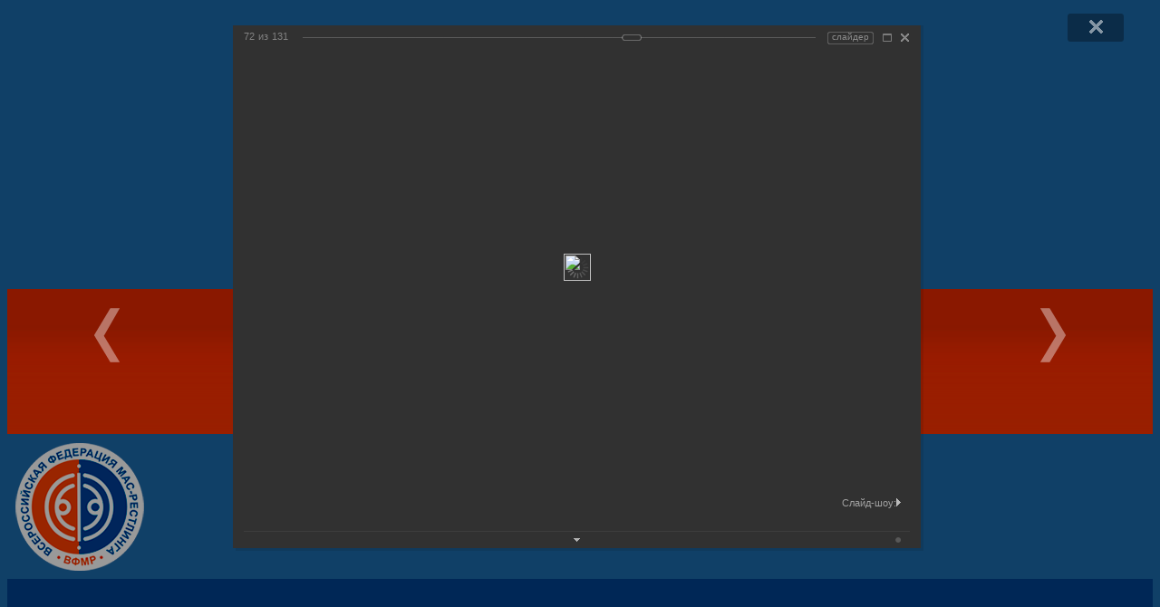

--- FILE ---
content_type: text/html
request_url: https://www.mas-wrestling.ru/gallery/photos/361/2320/
body_size: 23903
content:
<!DOCTYPE html>
<html xml:lang="ru" lang="ru">
<head>
	<meta http-equiv="Content-Type" content="text/html; charset=UTF-8" />
<meta name="keywords" content="мас-рестлинг, mas-wrestling.ru, Саха, Якутия, Якутск" />
<meta name="description" content="Всероссийская федерация мас-рестлинга | www.mas-wrestling.ru" />
<script data-skip-moving="true">(function(w, d) {var v = w.frameCacheVars = {"CACHE_MODE":"HTMLCACHE","storageBlocks":[],"dynamicBlocks":{"iIjGFB":"fc03b08e0cc3","LkGdQn":"65a0c09c474e","ZUlcUB":"270c9c2ec333","news-bottom-01":"43e40d49fd9d","news-bottom-02":"43e40d49fd9d","g8taYv":"cd46a96123b7","rIpOz9":"7de7efaab6c8","NMQc3w":"119007014162","mKUqxK":"21c739c013b1"},"AUTO_UPDATE":true,"AUTO_UPDATE_TTL":3600,"version":2};var inv = false;if (v.AUTO_UPDATE === false){if (v.AUTO_UPDATE_TTL && v.AUTO_UPDATE_TTL > 0){var lm = Date.parse(d.lastModified);if (!isNaN(lm)){var td = new Date().getTime();if ((lm + v.AUTO_UPDATE_TTL * 1000) >= td){w.frameRequestStart = false;w.preventAutoUpdate = true;return;}inv = true;}}else{w.frameRequestStart = false;w.preventAutoUpdate = true;return;}}var r = w.XMLHttpRequest ? new XMLHttpRequest() : (w.ActiveXObject ? new w.ActiveXObject("Microsoft.XMLHTTP") : null);if (!r) { return; }w.frameRequestStart = true;var m = v.CACHE_MODE; var l = w.location; var x = new Date().getTime();var q = "?bxrand=" + x + (l.search.length > 0 ? "&" + l.search.substring(1) : "");var u = l.protocol + "//" + l.host + l.pathname + q;r.open("GET", u, true);r.setRequestHeader("BX-ACTION-TYPE", "get_dynamic");r.setRequestHeader("X-Bitrix-Composite", "get_dynamic");r.setRequestHeader("BX-CACHE-MODE", m);r.setRequestHeader("BX-CACHE-BLOCKS", v.dynamicBlocks ? JSON.stringify(v.dynamicBlocks) : "");if (inv){r.setRequestHeader("BX-INVALIDATE-CACHE", "Y");}try { r.setRequestHeader("BX-REF", d.referrer || "");} catch(e) {}if (m === "APPCACHE"){r.setRequestHeader("BX-APPCACHE-PARAMS", JSON.stringify(v.PARAMS));r.setRequestHeader("BX-APPCACHE-URL", v.PAGE_URL ? v.PAGE_URL : "");}r.onreadystatechange = function() {if (r.readyState != 4) { return; }var a = r.getResponseHeader("BX-RAND");var b = w.BX && w.BX.frameCache ? w.BX.frameCache : false;if (a != x || !((r.status >= 200 && r.status < 300) || r.status === 304 || r.status === 1223 || r.status === 0)){var f = {error:true, reason:a!=x?"bad_rand":"bad_status", url:u, xhr:r, status:r.status};if (w.BX && w.BX.ready && b){BX.ready(function() {setTimeout(function(){BX.onCustomEvent("onFrameDataRequestFail", [f]);}, 0);});}w.frameRequestFail = f;return;}if (b){b.onFrameDataReceived(r.responseText);if (!w.frameUpdateInvoked){b.update(false);}w.frameUpdateInvoked = true;}else{w.frameDataString = r.responseText;}};r.send();var p = w.performance;if (p && p.addEventListener && p.getEntries && p.setResourceTimingBufferSize){var e = 'resourcetimingbufferfull';var h = function() {if (w.BX && w.BX.frameCache && w.BX.frameCache.frameDataInserted){p.removeEventListener(e, h);}else {p.setResourceTimingBufferSize(p.getEntries().length + 50);}};p.addEventListener(e, h);}})(window, document);</script>
<script data-skip-moving="true">(function(w, d, n) {var cl = "bx-core";var ht = d.documentElement;var htc = ht ? ht.className : undefined;if (htc === undefined || htc.indexOf(cl) !== -1){return;}var ua = n.userAgent;if (/(iPad;)|(iPhone;)/i.test(ua)){cl += " bx-ios";}else if (/Windows/i.test(ua)){cl += ' bx-win';}else if (/Macintosh/i.test(ua)){cl += " bx-mac";}else if (/Linux/i.test(ua) && !/Android/i.test(ua)){cl += " bx-linux";}else if (/Android/i.test(ua)){cl += " bx-android";}cl += (/(ipad|iphone|android|mobile|touch)/i.test(ua) ? " bx-touch" : " bx-no-touch");cl += w.devicePixelRatio && w.devicePixelRatio >= 2? " bx-retina": " bx-no-retina";if (/AppleWebKit/.test(ua)){cl += " bx-chrome";}else if (/Opera/.test(ua)){cl += " bx-opera";}else if (/Firefox/.test(ua)){cl += " bx-firefox";}ht.className = htc ? htc + " " + cl : cl;})(window, document, navigator);</script>


<link href="/bitrix/cache/css/s1/maswrestlingru_v10/kernel_main/kernel_main_v1.css?175711899417998" type="text/css"  rel="stylesheet" />
<link href="/bitrix/js/ui/design-tokens/dist/ui.design-tokens.min.css?174228997223463" type="text/css"  rel="stylesheet" />
<link href="/bitrix/js/ui/tooltip/dist/tooltip.bundle.min.css?175100685914708" type="text/css"  rel="stylesheet" />
<link href="/bitrix/js/ui/fonts/opensans/ui.font.opensans.min.css?16746386182320" type="text/css"  rel="stylesheet" />
<link href="/bitrix/js/main/popup/dist/main.popup.bundle.min.css?175100684728056" type="text/css"  rel="stylesheet" />
<link href="/bitrix/js/owlcarousel/assets/owl.carousel.min.css?15522730733632" type="text/css"  rel="stylesheet" />
<link href="/bitrix/js/owlcarousel/assets/owl.theme.default.min.css?15522730731055" type="text/css"  rel="stylesheet" />
<link href="/bitrix/js/owlcarousel/assets/animate.css?155227307371089" type="text/css"  rel="stylesheet" />
<link href="/bitrix/cache/css/s1/maswrestlingru_v10/page_2d02fba4b3e931a8ebc3c118d460a11d/page_2d02fba4b3e931a8ebc3c118d460a11d_v1.css?175711899473070" type="text/css"  rel="stylesheet" />
<link href="/bitrix/panel/main/popup.min.css?167463871520774" type="text/css"  rel="stylesheet" />
<link href="/bitrix/cache/css/s1/maswrestlingru_v10/template_058636ae5d9ca77cbd673c743f458a61/template_058636ae5d9ca77cbd673c743f458a61_v1.css?175711895614602" type="text/css"  data-template-style="true" rel="stylesheet" />







	<meta http-equiv="X-UA-Compatible" content="IE=edge">
	<meta name="viewport" content="user-scalable=no, initial-scale=1.0, maximum-scale=1.0, width=device-width">
	<meta property="og:type" content="website" />
	<meta property="og:title" content="Всероссийская федерация мас-рестлинга" />
	<meta property="og:url" content="https://www.mas-wrestling.ru/gallery/photos/361/2320/" />
	<meta property="og:site_name" content="" />
	<link href="/local/templates/maswrestlingru_v10/css/bootstrap.min.css" rel="stylesheet" />
	<link href="/local/templates/maswrestlingru_v10/fancybox/jquery.fancybox.css" rel="stylesheet" />
	<link href="/local/templates/maswrestlingru_v10/owlcarousel/assets/owl.carousel.min.css" rel="stylesheet" />
	<link href="/local/templates/maswrestlingru_v10/owlcarousel/assets/owl.theme.default.min.css" rel="stylesheet" />
	<link href="/local/templates/maswrestlingru_v10/owlcarousel/assets/animate.css" rel="stylesheet" />
	<link rel="shortcut icon" type="image/x-icon" href="/favicon.ico" />
	<title>Всероссийская федерация мас-рестлинга</title>
</head>

<body>
<div id="panel"></div>

<!-- /* ================================================================================================================================================================================ */ -->

<div class="container-fluid" style="background:#1c6cac;">
	<div class="row">
		<div class="col-xs-12 col-sm-12 col-md-12 col-lg-3">
			<div class="social-top">
				<div class="social-top-icon">
					<a href="https://www.facebook.com/pages/Всероссийская-федерация-мас-рестлинга/822660224480295" target="_blank" title="&quot;Всероссийская федерация мас-рестлинга&quot; в Facebook" alt="&quot;Всероссийская федерация мас-рестлинга&quot; в Facebook"><img src="https://www.mas-wrestling.ru/images/fb.png" width="30" height="30" class="img-responsive"></a>
					<a href="https://vk.com/maswrestling" target="_blank" title="&quot;Всероссийская федерация мас-рестлинга&quot; во &quot;ВКонтакте&quot;" alt="&quot;Всероссийская федерация мас-рестлинга&quot; во &quot;ВКонтакте&quot;"><img src="https://www.mas-wrestling.ru/images/vk.png" width="30" height="30" class="img-responsive"></a>
				</div>
			</div>
		</div>
		<div class="col-xs-12 col-sm-12 col-md-12 col-lg-6" align="center">
			<img class="img-responsive" src="https://www.mas-wrestling.ru/images/ms_power_05.png">
		</div>
		<div class="col-xs-12 col-sm-12 col-md-12 col-lg-3">
			<div id="bxdynamic_iIjGFB_start" style="display:none"></div><div class="cart">
	<a href="/auth/?backurl=%2Fgallery%2Fphotos%2F361%2F2320%2F">Войти на сайт</a>
</div><div id="bxdynamic_iIjGFB_end" style="display:none"></div>		</div>
	</div>
</div>

<!-- /* =================================================================================================================================================================== */ -->

<header id="page_header">
	<div class="container-fluid">
		<div class="row">
			<div class="visible-lg-block"><div class="col-lg-1" style="margin:0;padding:0;width: 100% \9;height:160px;background:url(https://www.mas-wrestling.ru/images/header_bg_05f.jpg);"></div></div>
			<div class="col-xs-12 col-sm-12 col-md-12 col-lg-10 header_main_bg">
				<div class="visible-sm-block visible-md-block visible-lg-block">
					<div class="header_logo">
						<a href="/" title="Всероссийская федерация мас-рестлинга | www.mas-wrestling.ru" alt="Всероссийская федерация мас-рестлинга | www.mas-wrestling.ru"><img src="https://www.mas-wrestling.ru/images/logo_160x160_02.png" class="img-responsive"></a>
					</div>
				</div>
			</div>
			<div class="visible-lg-block"><div class="col-lg-1" style="margin:0;padding:0;width: 100% \9;height:160px;background:#004290;"></div></div>
		</div>
	</div>
</header>

<!-- /* =================================================================================================================================================================== */ -->

<div class="container body-content">
	<div class="row">
		<div class="col-xs-12 col-sm-12 col-md-12 col-lg-12" style="padding-top:10px;">
<div id="bxdynamic_LkGdQn_start" style="display:none"></div>
		<nav class="navbar navbar-default" role="navigation">
			<div class="container-fluid">
			<div class="navbar-header">
				<button type="button" class="navbar-toggle" data-toggle="collapse" data-target="#collapse_01">
					<span class="sr-only"></span>
					<span class="icon-bar"></span>
					<span class="icon-bar"></span>
					<span class="icon-bar"></span>
				</button>
			<div class="visible-xs-block navbar-brand"><a href="/">Главная</a></div>
			</div>
			<div class="collapse navbar-collapse" id="collapse_01">
				<ul class="nav navbar-nav navbar-left navbar-top">

	
	
					<li class="dropdown"><a href="/mas-wrestling/" class="root-item dropdown-toggle" data-toggle="dropdown">Мас-рестлинг <span class="caret"></span></a>
				<ul class="dropdown-menu" role="menu">
		
	
	

	
	
		
							<li><a href="/mas-wrestling/">Мас-рестлинг</a></li>
			
		
	
	

	
	
		
							<li><a href="/mas-wrestling/history/">История</a></li>
			
		
	
	

	
	
		
							<li><a href="/mas-wrestling/modern/">Современный мас-рестлинг</a></li>
			
		
	
	

	
	
		
							<li><a href="/mas-wrestling/unique/">Уникальность и достоинства</a></li>
			
		
	
	

	
	
		
							<li><a href="/mas-wrestling/training/">Подготовка кадров</a></li>
			
		
	
	

	
	
		
							<li><a href="/mas-wrestling/perspective/">Перспективы</a></li>
			
		
	
	

	
	
		
							<li><a href="/mas-wrestling/memorandum/">Меморандум о развитии мирового мас-рестлинга</a></li>
			
		
	
	

	
	
		
							<li><a href="/mas-wrestling/presentation/">Презентация</a></li>
			
		
	
	

	
	
		
							<li><a href="/about/docs/653/">Правила вида спорта</a></li>
			
		
	
	

			</ul></li>	
	
					<li class="dropdown"><a href="/about/" class="root-item dropdown-toggle" data-toggle="dropdown">Федерация <span class="caret"></span></a>
				<ul class="dropdown-menu" role="menu">
		
	
	

	
	
		
							<li><a href="/about/">Федерация</a></li>
			
		
	
	

	
	
		
							<li><a href="/about/greeting/">Приветствие президента</a></li>
			
		
	
	

	
	
		
							<li><a href="/about/structure/">Структура</a></li>
			
		
	
	

	
	
		
							<li><a href="/about/leaders/">Руководящие органы</a></li>
			
		
	
	

	
	
		
							<li><a href="/about/cc/">Комиссии и комитеты</a></li>
			
		
	
	

	
	
		
							<li><a href="/about/docs/">Документы</a></li>
			
		
	
	

	
	
		
							<li><a href="/about/docs/protocols/">Протоколы заседаний</a></li>
			
		
	
	

	
	
		
							<li><a href="/about/docs/653/">Правила вида спорта</a></li>
			
		
	
	

	
	
		
							<li><a href="/antidoping/">Антидопинг</a></li>
			
		
	
	

	
	
		
							<li><a href="/partners/">Партнеры</a></li>
			
		
	
	

	
	
		
							<li><a href="/about/information/">Юридические и банковские реквизиты</a></li>
			
		
	
	

	
	
		
							<li><a href="/about/contacts/">Контактные данные</a></li>
			
		
	
	

			</ul></li>	
	
					<li class="dropdown"><a href="/antidoping/" class="root-item dropdown-toggle" data-toggle="dropdown">Антидопинг <span class="caret"></span></a>
				<ul class="dropdown-menu" role="menu">
		
	
	

	
	
		
							<li><a href="/antidoping/law/">Антидопинговое законодательство</a></li>
			
		
	
	

	
	
		
							<li><a href="/antidoping/international/">Международные документы</a></li>
			
		
	
	

	
	
		
							<li><a href="/antidoping/information/">Информационные материалы</a></li>
			
		
	
	

	
	
		
							<li><a href="/antidoping/info-athletes/">Информация для спортсменов</a></li>
			
		
	
	

	
	
		
							<li><a href="/antidoping/info-trainers/">Информация для тренеров</a></li>
			
		
	
	

	
	
		
							<li><a href="/antidoping/info-doctors/">Информация для врачей</a></li>
			
		
	
	

	
	
		
							<li><a href="/antidoping/info-parents/">Информация для родителей</a></li>
			
		
	
	

	
	
		
							<li><a href="/antidoping/video/">Видео</a></li>
			
		
	
	

	
	
		
							<li><a href="/antidoping/prohibited-list/">Запрещенный список</a></li>
			
		
	
	

	
	
		
							<li><a href="/antidoping/tue/">Терапевтическое использование (ТИ)</a></li>
			
		
	
	

	
	
		
							<li><a href="/antidoping/links/">Полезные ссылки</a></li>
			
		
	
	

	
	
		
							<li><a href="/antidoping/contacts/">Контакты ответственных лиц</a></li>
			
		
	
	

			</ul></li>	
	
					<li class="dropdown"><a href="/offices/" class="root-item dropdown-toggle" data-toggle="dropdown">Регионы <span class="caret"></span></a>
				<ul class="dropdown-menu" role="menu">
		
	
	

	
	
		
							<li><a href="/offices/189/">Дальневосточный ФО</a></li>
			
		
	
	

	
	
		
							<li><a href="/offices/191/">Приволжский ФО</a></li>
			
		
	
	

	
	
		
							<li><a href="/offices/192/">Северо-Западный ФО</a></li>
			
		
	
	

	
	
		
							<li><a href="/offices/193/">Северо-Кавказский ФО</a></li>
			
		
	
	

	
	
		
							<li><a href="/offices/194/">Сибирский ФО</a></li>
			
		
	
	

	
	
		
							<li><a href="/offices/195/">Уральский ФО</a></li>
			
		
	
	

	
	
		
							<li><a href="/offices/196/">Центральный ФО</a></li>
			
		
	
	

	
	
		
							<li><a href="/offices/197/">Южный ФО</a></li>
			
		
	
	

			</ul></li>	
	
					<li class="dropdown"><a href="/team/" class="root-item dropdown-toggle" data-toggle="dropdown">Сборная <span class="caret"></span></a>
				<ul class="dropdown-menu" role="menu">
		
	
	

	
	
		
							<li><a href="/team/">Сборная команда России</a></li>
			
		
	
	

	
	
		
							<li><a href="/wrestlers/">Спортсмены</a></li>
			
		
	
	

			</ul></li>	
	
					<li class="dropdown"><a href="/competition/" class="root-item dropdown-toggle" data-toggle="dropdown">Соревнования <span class="caret"></span></a>
				<ul class="dropdown-menu" role="menu">
		
	
	

	
	
		
							<li><a href="/competition/">Соревнования</a></li>
			
		
	
	

	
	
		
							<li><a href="/competition/protocol/">Протоколы соревнований</a></li>
			
		
	
	

	
	
		
							<li><a href="/wrestlers/">Спортсмены</a></li>
			
		
	
	

			</ul></li>	
	
		
							<li><a href="/news/" class="root-item">Новости</a></li>
			
		
	
	

	
	
		
							<li><a href="/press/" class="root-item">Дайджест СМИ</a></li>
			
		
	
	

	
	
					<li class="dropdown"><a href="/gallery/" class="root-item dropdown-toggle" data-toggle="dropdown">Галерея <span class="caret"></span></a>
				<ul class="dropdown-menu" role="menu">
		
	
	

	
	
		
							<li class="item-selected"><a href="/gallery/photos/">Фотографии</a></li>
			
		
	
	

	
	
		
							<li><a href="/gallery/video/">Видео</a></li>
			
		
	
	

			</ul></li>	
	
					<li class="dropdown"><a href="/training/" class="root-item dropdown-toggle" data-toggle="dropdown">Обучение <span class="caret"></span></a>
				<ul class="dropdown-menu" role="menu">
		
	
	

	
	
		
							<li><a href="/training/">Обучение</a></li>
			
		
	
	

	
	
		
							<li><a href="/training/video/">Видеоуроки</a></li>
			
		
	
	

	</ul></li>
</ul>
			</div>
			</div>

<div class="menu-clear-left"></div>
<div id="bxdynamic_LkGdQn_end" style="display:none"></div>		</div>
	</div>
</div>

<!-- /* =================================================================================================================================================================== */ -->

<div class="container body-content">
	<div id="content">
		<div class="row">
							<div class="col-xs-12 col-sm-12 col-md-8 col-lg-8">
								<link href="/bitrix/css/main/font-awesome.css" type="text/css" rel="stylesheet" />
<div class="bx-breadcrumb">
			<div class="bx-breadcrumb-item" id="bx_breadcrumb_0" itemscope="" itemtype="http://data-vocabulary.org/Breadcrumb" itemref="bx_breadcrumb_1"">
				
				<a href="/" title="Главная" itemprop="url">
					<span itemprop="title">Главная</span>
				</a>
			</div>
			<div class="bx-breadcrumb-item" id="bx_breadcrumb_1" itemscope="" itemtype="http://data-vocabulary.org/Breadcrumb" itemprop="child" itemref="bx_breadcrumb_2"">
				<i class="fa fa-angle-right"></i>
				<a href="/gallery/" title="Галерея" itemprop="url">
					<span itemprop="title">Галерея</span>
				</a>
			</div>
			<div class="bx-breadcrumb-item" id="bx_breadcrumb_2" itemscope="" itemtype="http://data-vocabulary.org/Breadcrumb" itemprop="child" itemref="bx_breadcrumb_3"">
				<i class="fa fa-angle-right"></i>
				<a href="/gallery/photos/" title="Фотографии" itemprop="url">
					<span itemprop="title">Фотографии</span>
				</a>
			</div>
			<div class="bx-breadcrumb-item" id="bx_breadcrumb_3" itemscope="" itemtype="http://data-vocabulary.org/Breadcrumb" itemprop="child"">
				<i class="fa fa-angle-right"></i>
				<a href="/gallery/photos/350/" title="Чемпионаты России" itemprop="url">
					<span itemprop="title">Чемпионаты России</span>
				</a>
			</div>
			<div class="bx-breadcrumb-item">
				<i class="fa fa-angle-right"></i>
				<a href="" title="Чемпионат России по мас-рестлингу - 2011, г. Вязьма" itemprop="url">
					<span>Чемпионат России по мас-рестлингу - 2011, г. Вязьма</span>
				</a>
			</div><div style="clear:both"></div></div>					<h1 id="pagetitle">Фотографии</h1>
					<div id="bxdynamic_ZUlcUB_start" style="display:none"></div>
<style>
div.photo-album-avatar{
	width:600px;
	height:600px;}
div.photo-item-cover-block-container,
div.photo-item-cover-block-outer,
div.photo-item-cover-block-inner{
	background-color: white;
	height:616px;
	width:640px;}
div.photo-album-thumbs-avatar{
	width:100px;
	height:100px;}
ul.photo-album-list div.photo-item-info-block-outside {
	width: 648px;}
ul.photo-album-thumbs-list div.photo-item-info-block-inner {
	width:148px;}
</style>


<div class="photo-page-section">

<div class="photo-album-item photo-album-active " id="photo_album_info_361" >
	<div class="photo-album-info">
				<div class="photo-album-name" id="photo_album_name_361">Чемпионат России по мас-рестлингу - 2011, г. Вязьма</div>
						<div class="photo-album-date"><span id="photo_album_date_361">14.05.2011</span></div>
						<div class="photo-album-description" id="photo_album_description_361">Победители:
56 кг – Филиппов Игорь
62 кг – Барашков Семен
68 кг – Данилов Аян
74 кг – Попов Спартак
82 кг – Семенов П.
90 кг – Аринкин Александр
105 кг – Баишев Анатолий
+105 кг – Виктор Колибабчук</div>
			</div>
</div>


<div class="empty-clear"></div><div class="photo-info-box photo-info-box-photo-list">
	<div class="photo-info-box-inner">

<div class="photo-items-list photo-photo-list" id="photo_list_bxph_list_0">
		<div id="photo_cont_2215" class="photo-item-cont " title="парад">
			<a class="photo-item-inner" style="width: 150px; height: 150px;" href="/gallery/photos/361/2215/" id="photo_2215">
				<img src="/upload/iblock/feb/parad.jpg" border="0" style="width: 225px; height: 150px; left: -38px; ;" alt="парад"/>
							</a>
		</div>
		<div id="photo_cont_2219" class="photo-item-cont " title="Колибабчук">
			<a class="photo-item-inner" style="width: 150px; height: 150px;" href="/gallery/photos/361/2219/" id="photo_2219">
				<img src="/upload/iblock/3cf/kolibabchuk.jpg" border="0" style="width: 227.52808988764px; height: 150px; left: -39px; ;" alt="Колибабчук"/>
							</a>
		</div>
		<div id="photo_cont_2220" class="photo-item-cont " title="">
			<a class="photo-item-inner" style="width: 150px; height: 150px;" href="/gallery/photos/361/2220/" id="photo_2220">
				<img src="/upload/iblock/18f/igp2337_izm.jpg" border="0" style="width: 311.53846153846px; height: 150px; left: -81px; ;" alt="_IGP2337-изм.jpg"/>
							</a>
		</div>
		<div id="photo_cont_2221" class="photo-item-cont " title="">
			<a class="photo-item-inner" style="width: 150px; height: 150px;" href="/gallery/photos/361/2221/" id="photo_2221">
				<img src="/upload/iblock/aab/igp2383_izm.jpg" border="0" style="width: 352.17391304348px; height: 150px; left: -101px; ;" alt="_IGP2383-изм.jpg"/>
							</a>
		</div>
		<div id="photo_cont_2222" class="photo-item-cont " title="">
			<a class="photo-item-inner" style="width: 150px; height: 150px;" href="/gallery/photos/361/2222/" id="photo_2222">
				<img src="/upload/iblock/017/igp2389_izm.jpg" border="0" style="width: 173.81974248927px; height: 150px; left: -12px; ;" alt="_IGP2389-изм.jpg"/>
							</a>
		</div>
		<div id="photo_cont_2223" class="photo-item-cont " title="">
			<a class="photo-item-inner" style="width: 150px; height: 150px;" href="/gallery/photos/361/2223/" id="photo_2223">
				<img src="/upload/iblock/4a1/igp2473_izm.jpg" border="0" style="width: 259.61538461538px; height: 150px; left: -55px; ;" alt="_IGP2473-изм.jpg"/>
							</a>
		</div>
		<div id="photo_cont_2224" class="photo-item-cont " title="">
			<a class="photo-item-inner" style="width: 150px; height: 150px;" href="/gallery/photos/361/2224/" id="photo_2224">
				<img src="/upload/iblock/fbd/igp2576_izm.jpg" border="0" style="width: 236.84210526316px; height: 150px; left: -43px; ;" alt="_IGP2576-изм.jpg"/>
							</a>
		</div>
		<div id="photo_cont_2225" class="photo-item-cont " title="">
			<a class="photo-item-inner" style="width: 150px; height: 150px;" href="/gallery/photos/361/2225/" id="photo_2225">
				<img src="/upload/iblock/732/igp2588_izm.jpg" border="0" style="width: 256.32911392405px; height: 150px; left: -53px; ;" alt="_IGP2588-изм.jpg"/>
							</a>
		</div>
		<div id="photo_cont_2226" class="photo-item-cont " title="">
			<a class="photo-item-inner" style="width: 150px; height: 150px;" href="/gallery/photos/361/2226/" id="photo_2226">
				<img src="/upload/iblock/eb0/igp2652_izm.jpg" border="0" style="width: 256.32911392405px; height: 150px; left: -53px; ;" alt="_IGP2652-изм.jpg"/>
							</a>
		</div>
		<div id="photo_cont_2227" class="photo-item-cont " title="">
			<a class="photo-item-inner" style="width: 150px; height: 150px;" href="/gallery/photos/361/2227/" id="photo_2227">
				<img src="/upload/iblock/6e2/igp2763_izm.jpg" border="0" style="width: 262.98701298701px; height: 150px; left: -56px; ;" alt="_IGP2763-изм.jpg"/>
							</a>
		</div>
		<div id="photo_cont_2228" class="photo-item-cont " title="">
			<a class="photo-item-inner" style="width: 150px; height: 150px;" href="/gallery/photos/361/2228/" id="photo_2228">
				<img src="/upload/iblock/132/igp2780_izm.jpg" border="0" style="width: 193.77990430622px; height: 150px; left: -22px; ;" alt="_IGP2780-изм.jpg"/>
							</a>
		</div>
		<div id="photo_cont_2229" class="photo-item-cont " title="">
			<a class="photo-item-inner" style="width: 150px; height: 150px;" href="/gallery/photos/361/2229/" id="photo_2229">
				<img src="/upload/iblock/74c/igp2801_izm.jpg" border="0" style="width: 275.51020408163px; height: 150px; left: -63px; ;" alt="_IGP2801-изм.jpg"/>
							</a>
		</div>
		<div id="photo_cont_2230" class="photo-item-cont " title="">
			<a class="photo-item-inner" style="width: 150px; height: 150px;" href="/gallery/photos/361/2230/" id="photo_2230">
				<img src="/upload/iblock/060/igp2823_izm.jpg" border="0" style="width: 227.52808988764px; height: 150px; left: -39px; ;" alt="_IGP2823-изм.jpg"/>
							</a>
		</div>
		<div id="photo_cont_2231" class="photo-item-cont " title="">
			<a class="photo-item-inner" style="width: 150px; height: 150px;" href="/gallery/photos/361/2231/" id="photo_2231">
				<img src="/upload/iblock/3ba/igp2944_izm.jpg" border="0" style="width: 277.39726027397px; height: 150px; left: -64px; ;" alt="_IGP2944-изм.jpg"/>
							</a>
		</div>
		<div id="photo_cont_2232" class="photo-item-cont " title="">
			<a class="photo-item-inner" style="width: 150px; height: 150px;" href="/gallery/photos/361/2232/" id="photo_2232">
				<img src="/upload/iblock/220/igp2945_izm.jpg" border="0" style="width: 221.31147540984px; height: 150px; left: -36px; ;" alt="_IGP2945-изм.jpg"/>
							</a>
		</div>
		<div id="photo_cont_2233" class="photo-item-cont " title="">
			<a class="photo-item-inner" style="width: 150px; height: 150px;" href="/gallery/photos/361/2233/" id="photo_2233">
				<img src="/upload/iblock/9ae/igp3143_izm.jpg" border="0" style="width: 182.43243243243px; height: 150px; left: -16px; ;" alt="_IGP3143-изм.jpg"/>
							</a>
		</div>
		<div id="photo_cont_2234" class="photo-item-cont " title="">
			<a class="photo-item-inner" style="width: 150px; height: 150px;" href="/gallery/photos/361/2234/" id="photo_2234">
				<img src="/upload/iblock/01c/igp3153_izm-r_ra.jpg" border="0" style="width: 227.52808988764px; height: 150px; left: -39px; ;" alt="_IGP3153-изм р-ра.jpg"/>
							</a>
		</div>
		<div id="photo_cont_2235" class="photo-item-cont " title="">
			<a class="photo-item-inner" style="width: 150px; height: 150px;" href="/gallery/photos/361/2235/" id="photo_2235">
				<img src="/upload/iblock/f06/igp3194_izm.jpg" border="0" style="width: 192.85714285714px; height: 150px; left: -21px; ;" alt="_IGP3194-изм.jpg"/>
							</a>
		</div>
		<div id="photo_cont_2236" class="photo-item-cont " title="">
			<a class="photo-item-inner" style="width: 150px; height: 150px;" href="/gallery/photos/361/2236/" id="photo_2236">
				<img src="/upload/iblock/139/igp3195_izm.jpg" border="0" style="width: 191.03773584906px; height: 150px; left: -21px; ;" alt="_IGP3195-изм.jpg"/>
							</a>
		</div>
		<div id="photo_cont_2237" class="photo-item-cont " title="">
			<a class="photo-item-inner" style="width: 150px; height: 150px;" href="/gallery/photos/361/2237/" id="photo_2237">
				<img src="/upload/iblock/ffb/igp3198_izm.jpg" border="0" style="width: 239.6449704142px; height: 150px; left: -45px; ;" alt="_IGP3198-изм.jpg"/>
							</a>
		</div>
		<div id="photo_cont_2238" class="photo-item-cont " title="">
			<a class="photo-item-inner" style="width: 150px; height: 150px;" href="/gallery/photos/361/2238/" id="photo_2238">
				<img src="/upload/iblock/bd3/igp3244_izm.jpg" border="0" style="width: 306.81818181818px; height: 150px; left: -78px; ;" alt="_IGP3244-изм.jpg"/>
							</a>
		</div>
		<div id="photo_cont_2239" class="photo-item-cont " title="">
			<a class="photo-item-inner" style="width: 150px; height: 150px;" href="/gallery/photos/361/2239/" id="photo_2239">
				<img src="/upload/iblock/ab3/igp3247_izm.jpg" border="0" style="width: 257.96178343949px; height: 150px; left: -54px; ;" alt="_IGP3247-изм.jpg"/>
							</a>
		</div>
		<div id="photo_cont_2240" class="photo-item-cont " title="">
			<a class="photo-item-inner" style="width: 150px; height: 150px;" href="/gallery/photos/361/2240/" id="photo_2240">
				<img src="/upload/iblock/f93/igp3267_izm.jpg" border="0" style="width: 295.6204379562px; height: 150px; left: -73px; ;" alt="_IGP3267-изм.jpg"/>
							</a>
		</div>
		<div id="photo_cont_2241" class="photo-item-cont " title="">
			<a class="photo-item-inner" style="width: 150px; height: 150px;" href="/gallery/photos/361/2241/" id="photo_2241">
				<img src="/upload/iblock/9e3/igp3332_izm.jpg" border="0" style="width: 239.6449704142px; height: 150px; left: -45px; ;" alt="_IGP3332-изм.jpg"/>
							</a>
		</div>
		<div id="photo_cont_2242" class="photo-item-cont " title="">
			<a class="photo-item-inner" style="width: 150px; height: 150px;" href="/gallery/photos/361/2242/" id="photo_2242">
				<img src="/upload/iblock/711/igp3354_izm.jpg" border="0" style="width: 266.44736842105px; height: 150px; left: -58px; ;" alt="_IGP3354-изм.jpg"/>
							</a>
		</div>
		<div id="photo_cont_2243" class="photo-item-cont " title="">
			<a class="photo-item-inner" style="width: 150px; height: 150px;" href="/gallery/photos/361/2243/" id="photo_2243">
				<img src="/upload/iblock/804/igp3399_izm.jpg" border="0" style="width: 234.10404624277px; height: 150px; left: -42px; ;" alt="_IGP3399-изм.jpg"/>
							</a>
		</div>
		<div id="photo_cont_2244" class="photo-item-cont " title="">
			<a class="photo-item-inner" style="width: 150px; height: 150px;" href="/gallery/photos/361/2244/" id="photo_2244">
				<img src="/upload/iblock/a0c/igp3408_izm.jpg" border="0" style="width: 236.84210526316px; height: 150px; left: -43px; ;" alt="_IGP3408-изм.jpg"/>
							</a>
		</div>
		<div id="photo_cont_2245" class="photo-item-cont " title="">
			<a class="photo-item-inner" style="width: 150px; height: 150px;" href="/gallery/photos/361/2245/" id="photo_2245">
				<img src="/upload/iblock/255/igp3451_izm.jpg" border="0" style="width: 291.36690647482px; height: 150px; left: -71px; ;" alt="_IGP3451-изм.jpg"/>
							</a>
		</div>
		<div id="photo_cont_2246" class="photo-item-cont " title="">
			<a class="photo-item-inner" style="width: 150px; height: 150px;" href="/gallery/photos/361/2246/" id="photo_2246">
				<img src="/upload/iblock/560/igp3454_izm.jpg" border="0" style="width: 285.21126760563px; height: 150px; left: -68px; ;" alt="_IGP3454-изм.jpg"/>
							</a>
		</div>
		<div id="photo_cont_2248" class="photo-item-cont " title="">
			<a class="photo-item-inner" style="width: 150px; height: 150px;" href="/gallery/photos/361/2248/" id="photo_2248">
				<img src="/upload/iblock/60d/igp3511_izm.jpg" border="0" style="width: 281.25px; height: 150px; left: -66px; ;" alt="_IGP3511-изм.jpg"/>
							</a>
		</div>
		<div id="photo_cont_2250" class="photo-item-cont " title="Баишев">
			<a class="photo-item-inner" style="width: 150px; height: 150px;" href="/gallery/photos/361/2250/" id="photo_2250">
				<img src="/upload/iblock/adc/baishev.jpg" border="0" style="width: 214.28571428571px; height: 150px; left: -32px; ;" alt="Баишев"/>
							</a>
		</div>
		<div id="photo_cont_2252" class="photo-item-cont " title="">
			<a class="photo-item-inner" style="width: 150px; height: 150px;" href="/gallery/photos/361/2252/" id="photo_2252">
				<img src="/upload/iblock/4f3/img_3928.jpg" border="0" style="width: 226.25698324022px; height: 150px; left: -38px; ;" alt="IMG_3928.JPG"/>
							</a>
		</div>
		<div id="photo_cont_2253" class="photo-item-cont " title="">
			<a class="photo-item-inner" style="width: 150px; height: 150px;" href="/gallery/photos/361/2253/" id="photo_2253">
				<img src="/upload/iblock/df9/img_3926.jpg" border="0" style="width: 150px; height: 166px;  top: -8px;;" alt="IMG_3926.JPG"/>
							</a>
		</div>
		<div id="photo_cont_2254" class="photo-item-cont " title="">
			<a class="photo-item-inner" style="width: 150px; height: 150px;" href="/gallery/photos/361/2254/" id="photo_2254">
				<img src="/upload/iblock/377/img_3966.jpg" border="0" style="width: 195.65217391304px; height: 150px; left: -23px; ;" alt="IMG_3966.JPG"/>
							</a>
		</div>
		<div id="photo_cont_2255" class="photo-item-cont " title="">
			<a class="photo-item-inner" style="width: 150px; height: 150px;" href="/gallery/photos/361/2255/" id="photo_2255">
				<img src="/upload/iblock/56c/img_4054.jpg" border="0" style="width: 226.25698324022px; height: 150px; left: -38px; ;" alt="IMG_4054.JPG"/>
							</a>
		</div>
		<div id="photo_cont_2258" class="photo-item-cont " title="фото чемпиона">
			<a class="photo-item-inner" style="width: 150px; height: 150px;" href="/gallery/photos/361/2258/" id="photo_2258">
				<img src="/upload/iblock/568/foto-chempiona.jpg" border="0" style="width: 150px; height: 265px;  top: -57px;;" alt="фото чемпиона"/>
							</a>
		</div>
		<div id="photo_cont_2259" class="photo-item-cont " title="">
			<a class="photo-item-inner" style="width: 150px; height: 150px;" href="/gallery/photos/361/2259/" id="photo_2259">
				<img src="/upload/iblock/365/img_3927.jpg" border="0" style="width: 226.25698324022px; height: 150px; left: -38px; ;" alt="IMG_3927.JPG"/>
							</a>
		</div>
		<div id="photo_cont_2262" class="photo-item-cont " title="после финала абсолютки">
			<a class="photo-item-inner" style="width: 150px; height: 150px;" href="/gallery/photos/361/2262/" id="photo_2262">
				<img src="/upload/iblock/d1e/posle-finala-absolyutki.jpg" border="0" style="width: 195.65217391304px; height: 150px; left: -23px; ;" alt="после финала абсолютки"/>
							</a>
		</div>
		<div id="photo_cont_2263" class="photo-item-cont " title="финал">
			<a class="photo-item-inner" style="width: 150px; height: 150px;" href="/gallery/photos/361/2263/" id="photo_2263">
				<img src="/upload/iblock/0c6/final.jpg" border="0" style="width: 199.50738916256px; height: 150px; left: -25px; ;" alt="финал"/>
							</a>
		</div>
		<div id="photo_cont_2264" class="photo-item-cont " title="финал0">
			<a class="photo-item-inner" style="width: 150px; height: 150px;" href="/gallery/photos/361/2264/" id="photo_2264">
				<img src="/upload/iblock/251/final0.jpg" border="0" style="width: 270px; height: 150px; left: -60px; ;" alt="финал0"/>
							</a>
		</div>
		<div id="photo_cont_2265" class="photo-item-cont " title="финал 1">
			<a class="photo-item-inner" style="width: 150px; height: 150px;" href="/gallery/photos/361/2265/" id="photo_2265">
				<img src="/upload/iblock/d96/final-1.jpg" border="0" style="width: 241.07142857143px; height: 150px; left: -46px; ;" alt="финал 1"/>
							</a>
		</div>
		<div id="photo_cont_2266" class="photo-item-cont " title="финалисты абсолютки">
			<a class="photo-item-inner" style="width: 150px; height: 150px;" href="/gallery/photos/361/2266/" id="photo_2266">
				<img src="/upload/iblock/50b/finalisty-absolyutki.jpg" border="0" style="width: 225px; height: 150px; left: -38px; ;" alt="финалисты абсолютки"/>
							</a>
		</div>
		<div id="photo_cont_2268" class="photo-item-cont " title="">
			<a class="photo-item-inner" style="width: 150px; height: 150px;" href="/gallery/photos/361/2268/" id="photo_2268">
				<img src="/upload/iblock/f88/img_0495.jpg" border="0" style="width: 226.25698324022px; height: 150px; left: -38px; ;" alt="IMG_0495.JPG"/>
							</a>
		</div>
		<div id="photo_cont_2270" class="photo-item-cont " title="">
			<a class="photo-item-inner" style="width: 150px; height: 150px;" href="/gallery/photos/361/2270/" id="photo_2270">
				<img src="/upload/iblock/6b1/img_0510.jpg" border="0" style="width: 226.25698324022px; height: 150px; left: -38px; ;" alt="IMG_0510.JPG"/>
							</a>
		</div>
		<div id="photo_cont_2271" class="photo-item-cont " title="">
			<a class="photo-item-inner" style="width: 150px; height: 150px;" href="/gallery/photos/361/2271/" id="photo_2271">
				<img src="/upload/iblock/3ef/img_0513.jpg" border="0" style="width: 183.25791855204px; height: 150px; left: -17px; ;" alt="IMG_0513.JPG"/>
							</a>
		</div>
		<div id="photo_cont_2272" class="photo-item-cont " title="">
			<a class="photo-item-inner" style="width: 150px; height: 150px;" href="/gallery/photos/361/2272/" id="photo_2272">
				<img src="/upload/iblock/fd1/img_0514.jpg" border="0" style="width: 193.77990430622px; height: 150px; left: -22px; ;" alt="IMG_0514.JPG"/>
							</a>
		</div>
		<div id="photo_cont_2273" class="photo-item-cont " title="">
			<a class="photo-item-inner" style="width: 150px; height: 150px;" href="/gallery/photos/361/2273/" id="photo_2273">
				<img src="/upload/iblock/aac/img_0517.jpg" border="0" style="width: 226.25698324022px; height: 150px; left: -38px; ;" alt="IMG_0517.JPG"/>
							</a>
		</div>
		<div id="photo_cont_2274" class="photo-item-cont " title="">
			<a class="photo-item-inner" style="width: 150px; height: 150px;" href="/gallery/photos/361/2274/" id="photo_2274">
				<img src="/upload/iblock/3cc/img_0518.jpg" border="0" style="width: 226.25698324022px; height: 150px; left: -38px; ;" alt="IMG_0518.JPG"/>
							</a>
		</div>
		<div id="photo_cont_2275" class="photo-item-cont " title="">
			<a class="photo-item-inner" style="width: 150px; height: 150px;" href="/gallery/photos/361/2275/" id="photo_2275">
				<img src="/upload/iblock/89c/img_0522.jpg" border="0" style="width: 226.25698324022px; height: 150px; left: -38px; ;" alt="IMG_0522.JPG"/>
							</a>
		</div>
		<div id="photo_cont_2276" class="photo-item-cont " title="">
			<a class="photo-item-inner" style="width: 150px; height: 150px;" href="/gallery/photos/361/2276/" id="photo_2276">
				<img src="/upload/iblock/f70/img_0526.jpg" border="0" style="width: 226.25698324022px; height: 150px; left: -38px; ;" alt="IMG_0526.JPG"/>
							</a>
		</div>
</div>
<div class="empty-clear"></div>

<div id="photo-more-photo-link-cont-bxph_list_0" class="photo-show-more">
	<img class="show-more-wait" src="/bitrix/components/bitrix/photogallery.detail.list.ex/templates/.default/images/wait.gif" />
	<a id="photo-more-photo-link-bxph_list_0" href="javascript:void(0);" title="Показать остальные фотографии из альбома">Еще фотографии</a>
</div>

	</div>
</div>

</div><div id="bxdynamic_ZUlcUB_end" style="display:none"></div>				</div>

							<div class="col-xs-12 col-sm-12 col-md-4 col-lg-4">
					<div class="ms-panel panel-default">
						<div class="ms-panel-heading">
							<div class="main-org-in">
								<a href="//www.minsport.gov.ru/" target="_blank" title="Министерство спорта Российской Федерации"><img class="img-circle img-responsive" width="40" src="/images/partners_01.jpg" alt="Министерство спорта Российской Федерации"></a>
								<a href="//www.mas-wrestling.com/" target="_blank" title="Международная федерация мас-рестлинга" alt="Международная федерация мас-рестлинга"><img class="img-circle img-responsive" width="40" src="/images/partners_02.jpg"></a>
								<a href="//www.rsbi.ru/" target="_blank" title="Российский союз боевых искусств" alt="Российский союз боевых искусств"><img class="img-circle img-responsive" width="40" src="/images/partners_03.jpg"></a>
								<a href="http://knnvs.com/" target="_blank" title="Комитет национальных и неолимпийских видов спорта России"><img class="img-circle img-responsive" width="40" src="/images/partners_05.jpg" alt="Комитет национальных и неолимпийских видов спорта России"></a>
							</div>
						</div>
						<div class="ms-panel-body">
							<div class="header-search">
<div class="search-form">
<form class="form-inline" action="/search/">
	<div class="form-group">
					<input type="text" class="form-control" name="q" value="" placeholder="Поиск на сайте" />
					&nbsp;<button type="submit" class="btn btn-default">Поиск</button>
	</div>
</form>
</div>							</div>
						</div>
					</div>

<div class="ms-panel panel-default">
	<div class="ms-panel-heading">
		<div class="ms-panel-title">Меню раздела <a href="/gallery/" title="Раздел &quot;Галерея&quot;" alt="Раздел &quot;Галерея&quot;">&quot;Галерея&quot;</a></div>
	</div>
	<div class="ms-panel-body">

<ul class="nav nav-pills nav-stacked">

			<li role="presentation"><a href="/gallery/photos/" class="active">Фотографии</a></li>
		
			<li role="presentation"><a href="/gallery/video/">Видео</a></li>
		

</ul>
	</div>
</div><div class="ms-panel panel-default">
	<div class="ms-panel-heading">
		<div class="row">
			<div class="col-xs-9 col-sm-9 col-md-9 col-lg-9">
				<div class="ms-panel-title">Соревнования и события</div>
			</div>
			<div class="col-sm-3 col-md-3 col-lg-3 hidden-xs" align="right">
				<a href="/competition/" title="Раздел &quot;Соревнования&quot;"><button type="button" class="btn btn-default btn-xs"><span class="glyphicon glyphicon-folder-open" aria-hidden="true"></span></button></a>
			</div>
		</div>
	</div>
	<div class="ms-panel-body-white">
		<div class="list-02">
					<div class="list-02-item">
			<div class="row">
				<div class="hidden-xs col-sm-4 col-md-4 col-lg-4" align="center">
											<a href="/competition/346/30051/"><img
							class="img-responsive"
							src="/upload/iblock/a41/v8v8efw73f21y1dqm9dcfwkksyxy6jp2.jpeg"
							alt="Международный турнир по мас-рестлингу «Кубок АК «Железные дороги Якутии»"
							title="Международный турнир по мас-рестлингу «Кубок АК «Железные дороги Якутии»"
						/></a>
									</div>
				<div class="col-xs-12 col-sm-8 col-md-8 col-lg-8">
					<div class="list-02-item-name"><a href="/competition/346/30051/">Международный турнир по мас-рестлингу «Кубок АК «Железные дороги Якути...</a></div>
					<div class="list-02-item-start">03.09.2025</div>
				</div>
			</div>
		</div>
					<div class="list-02-item">
			<div class="row">
				<div class="hidden-xs col-sm-4 col-md-4 col-lg-4" align="center">
											<a href="/competition/1293/30044/"><img
							class="img-responsive"
							src="/upload/iblock/c2d/miz3g7o6hislhyuc7iypwpmsxh2u4u6x.jpeg"
							alt="Открытый Чемпионат Европы по мас-рестлингу  среди мужчин и женщин - 2025"
							title="Открытый Чемпионат Европы по мас-рестлингу  среди мужчин и женщин - 2025"
						/></a>
									</div>
				<div class="col-xs-12 col-sm-8 col-md-8 col-lg-8">
					<div class="list-02-item-name"><a href="/competition/1293/30044/">Открытый Чемпионат Европы по мас-рестлингу  среди мужчин и женщин - 20...</a></div>
					<div class="list-02-item-start">06.11.2025</div>
				</div>
			</div>
		</div>
					<div class="list-02-item">
			<div class="row">
				<div class="hidden-xs col-sm-4 col-md-4 col-lg-4" align="center">
											<a href="/competition/1293/30045/"><img
							class="img-responsive"
							src="/upload/iblock/cb8/86isl1yxst6jegmx5mauiy4uhy2s1l6i.jpeg"
							alt="Открытый Чемпионат Европы по мас-рестлингу в абсолютной весовой категории среди мужчин и женщин - 2025 "
							title="Открытый Чемпионат Европы по мас-рестлингу в абсолютной весовой категории среди мужчин и женщин - 2025 "
						/></a>
									</div>
				<div class="col-xs-12 col-sm-8 col-md-8 col-lg-8">
					<div class="list-02-item-name"><a href="/competition/1293/30045/">Открытый Чемпионат Европы по мас-рестлингу в абсолютной весовой катего...</a></div>
					<div class="list-02-item-start">07.11.2025</div>
				</div>
			</div>
		</div>
		</div>
<!--
		<div class="block-note-01">
			<a href="/upload/s1/files/regulation-2019.pdf"><b>ПОЛОЖЕНИЕ<br />о межрегиональных и всероссийских официальных спортивных соревнованиях по мас-рестлингу<br />на 2019 год</b></a>
		</div>
-->
	</div>
</div>

		<div class="ms-panel panel-default">
			<div class="ms-panel-body" align="center">
				<a href="/antidoping/" title="Антидопинг"><b>АНТИДОПИНГ</b></a>
			</div>
		</div>

<!-- /* ===================================================================================================== */ -->

<div class="ms-panel panel-default">
	<div class="ms-panel-heading">
		<div class="row">
			<div class="col-xs-9 col-sm-9 col-md-9 col-lg-9">
				<div class="ms-panel-title">Видео</div>
			</div>
			<div class="col-sm-3 col-md-3 col-lg-3 hidden-xs" align="right">
				<a href="/gallery/video/" title="Раздел &quot;Видеогалерея&quot;"><button type="button" class="btn btn-default btn-xs"><span class="glyphicon glyphicon-folder-open" aria-hidden="true"></span></button></a>
			</div>
		</div>
	</div>
	<div class="ms-panel-body-white">
<div class="list-04">
			<div class="list-04-item" align="center">
			<a href="/gallery/video/335/30025/"><img
				class="img-responsive"
				src="//img.youtube.com/vi/nvJGtlVB3J4/0.jpg"
				alt="Обзор. Второй день чемпионата мира по мас-рестлингу в Монголии. Лучшие схватки"
				title="Обзор. Второй день чемпионата мира по мас-рестлингу в Монголии. Лучшие схватки"
			/></a>
			<div class="list-04-item-name"><a href="/gallery/video/335/30025/">Обзор. Второй день чемпионата мира по мас-рестлингу в Монголии. Лучшие схватки</a></div>
		</div>
			<div class="list-04-item" align="center">
			<a href="/gallery/video/335/30026/"><img
				class="img-responsive"
				src="//img.youtube.com/vi/ggL17VKGHgY/0.jpg"
				alt="Обзор. Лучшие схватки чемпионата мира по мас-рестлингу 2025 в Монголии (День первый)"
				title="Обзор. Лучшие схватки чемпионата мира по мас-рестлингу 2025 в Монголии (День первый)"
			/></a>
			<div class="list-04-item-name"><a href="/gallery/video/335/30026/">Обзор. Лучшие схватки чемпионата мира по мас-рестлингу 2025 в Монголии (День первый)</a></div>
		</div>
	</div>	</div>
</div>

<!-- /* ===================================================================================================== */ -->
<div class="ms-panel panel-default">
	<div class="ms-panel-heading">
		<div class="row">
			<div class="col-xs-9 col-sm-9 col-md-9 col-lg-9">
				<div class="ms-panel-title">Новости</div>
			</div>
			<div class="col-sm-3 col-md-3 col-lg-3 hidden-xs" align="right">
				<a href="/news/" title="Раздел &quot;Новости&quot;"><button type="button" class="btn btn-default btn-xs"><span class="glyphicon glyphicon-folder-open" aria-hidden="true"></span></button></a>
			</div>
		</div>
	</div>
	<div class="ms-panel-body-white">
<div class="list-02">
				<div class="list-02-item">
			<div class="row">
				<div class="hidden-xs col-sm-4 col-md-4 col-lg-4" align="center">
											<a href="/news/01/30076/"><img
							class="img-responsive"
							src="/upload/iblock/ead/2e9t52bazxtyxgulvbbo8gcgd8wi6hbn.jpg"
							alt="Мас-рестлинг намерен расширить свои границы на азиатском континенте"
							title="Мас-рестлинг намерен расширить свои границы на азиатском континенте"
						/></a>
									</div>
				<div class="col-xs-12 col-sm-8 col-md-8 col-lg-8">
					<div class="list-02-item-name"><a href="/news/01/30076/">Мас-рестлинг намерен расширить свои границы на азиатском континенте</a></div>
				</div>
			</div>
		</div>
				<div class="list-02-item">
			<div class="row">
				<div class="hidden-xs col-sm-4 col-md-4 col-lg-4" align="center">
											<a href="/news/01/30077/"><img
							class="img-responsive"
							src="/upload/iblock/a8b/snangxarl6g0amcy09pi8n9n0wuoc0ym.jpg"
							alt="Интернациональные команды по мас-рестлингу вновь сошлись в поединках на острове Русский"
							title="Интернациональные команды по мас-рестлингу вновь сошлись в поединках на острове Русский"
						/></a>
									</div>
				<div class="col-xs-12 col-sm-8 col-md-8 col-lg-8">
					<div class="list-02-item-name"><a href="/news/01/30077/">Интернациональные команды по мас-рестлингу вновь сошлись в поединках н...</a></div>
				</div>
			</div>
		</div>
				<div class="list-02-item">
			<div class="row">
				<div class="hidden-xs col-sm-4 col-md-4 col-lg-4" align="center">
											<a href="/news/01/30066/"><img
							class="img-responsive"
							src="/upload/iblock/9c8/lem9acv3kcwo1e0zpofnt7b9s33vn83v.jpg"
							alt="Команды для поединков по мас-рестлингу на X ВЭФ сформированы!"
							title="Команды для поединков по мас-рестлингу на X ВЭФ сформированы!"
						/></a>
									</div>
				<div class="col-xs-12 col-sm-8 col-md-8 col-lg-8">
					<div class="list-02-item-name"><a href="/news/01/30066/">Команды для поединков по мас-рестлингу на X ВЭФ сформированы!</a></div>
				</div>
			</div>
		</div>
				<div class="list-02-item">
			<div class="row">
				<div class="hidden-xs col-sm-4 col-md-4 col-lg-4" align="center">
											<a href="/news/01/30058/"><img
							class="img-responsive"
							src="/upload/resize_cache/iblock/5d7/400_300_240cd750bba9870f18aada2478b24840a/fd1cfppddrab3abs9173h8qffhmvjxsb.jpg"
							alt="Герою Нартского эпоса, мудрому кузнецу Тлепшу посвятили турнир по мас-рестлингу в Кабардино-Балкарии"
							title="Герою Нартского эпоса, мудрому кузнецу Тлепшу посвятили турнир по мас-рестлингу в Кабардино-Балкарии"
						/></a>
									</div>
				<div class="col-xs-12 col-sm-8 col-md-8 col-lg-8">
					<div class="list-02-item-name"><a href="/news/01/30058/">Герою Нартского эпоса, мудрому кузнецу Тлепшу посвятили турнир по мас-...</a></div>
				</div>
			</div>
		</div>
				<div class="list-02-item">
			<div class="row">
				<div class="hidden-xs col-sm-4 col-md-4 col-lg-4" align="center">
											<a href="/news/01/30057/"><img
							class="img-responsive"
							src="/upload/resize_cache/iblock/f06/400_300_240cd750bba9870f18aada2478b24840a/g63f0nruratxc75okzeuqydmoa9y2t56.jpg"
							alt="В Яхроме прошли соревнования по мас-рестлингу среди юношей до 16 лет"
							title="В Яхроме прошли соревнования по мас-рестлингу среди юношей до 16 лет"
						/></a>
									</div>
				<div class="col-xs-12 col-sm-8 col-md-8 col-lg-8">
					<div class="list-02-item-name"><a href="/news/01/30057/">В Яхроме прошли соревнования по мас-рестлингу среди юношей до 16 лет</a></div>
				</div>
			</div>
		</div>
	</div>	</div>
</div>

<!-- /* ===================================================================================================== */ -->
<div class="ms-panel panel-default">
	<div class="ms-panel-heading">
		<div class="row">
			<div class="col-xs-9 col-sm-9 col-md-9 col-lg-9">
				<div class="ms-panel-title">Дайджест СМИ</div>
			</div>
			<div class="col-sm-3 col-md-3 col-lg-3 hidden-xs" align="right">
				<a href="/press/" title="Раздел &quot;Дайджест СМИ&quot;"><button type="button" class="btn btn-default btn-xs"><span class="glyphicon glyphicon-folder-open" aria-hidden="true"></span></button></a>
			</div>
		</div>
	</div>
	<div class="ms-panel-body-white">
<div class="list-02">
				<div class="list-02-item">
			<div class="row">
				<div class="hidden-xs col-sm-4 col-md-4 col-lg-4" align="center">
											<a href="/press/01/30060/"><img
							class="img-responsive"
							src="/upload/iblock/78c/w36nv474y7lceg1dhc4bapw9z6j16o96.jpg"
							alt="Спортсмены из 26 стран выступят в международных турнирах на ВЭФ-2025"
							title="Спортсмены из 26 стран выступят в международных турнирах на ВЭФ-2025"
						/></a>
									</div>
				<div class="col-xs-12 col-sm-8 col-md-8 col-lg-8">
					<div class="list-02-item-name"><a href="/press/01/30060/">Спортсмены из 26 стран выступят в международных турнирах на ВЭФ-2025</a></div>
				</div>
			</div>
		</div>
				<div class="list-02-item">
			<div class="row">
				<div class="hidden-xs col-sm-4 col-md-4 col-lg-4" align="center">
											<a href="/press/01/30000/"><img
							class="img-responsive"
							src="/upload/iblock/1e5/ziwxz00d3v31p40oei3ktw3yeh1dvjcn.jpg"
							alt="В КБР больше 500 человек примут участие в фестивале спорта &quot;За Победу&quot;"
							title="В КБР больше 500 человек примут участие в фестивале спорта &quot;За Победу&quot;"
						/></a>
									</div>
				<div class="col-xs-12 col-sm-8 col-md-8 col-lg-8">
					<div class="list-02-item-name"><a href="/press/01/30000/">В КБР больше 500 человек примут участие в фестивале спорта &quot;За По...</a></div>
				</div>
			</div>
		</div>
				<div class="list-02-item">
			<div class="row">
				<div class="hidden-xs col-sm-4 col-md-4 col-lg-4" align="center">
											<a href="/press/01/29996/"><img
							class="img-responsive"
							src="/upload/iblock/8c1/cnmjvmpp11teuapy1icmlw41wv08wswu.jpeg"
							alt="Первый из Анабара, и 26 лет ради золота. Мас-рестлеры разыграли медали Игр Манчаары"
							title="Первый из Анабара, и 26 лет ради золота. Мас-рестлеры разыграли медали Игр Манчаары"
						/></a>
									</div>
				<div class="col-xs-12 col-sm-8 col-md-8 col-lg-8">
					<div class="list-02-item-name"><a href="/press/01/29996/">Первый из Анабара, и 26 лет ради золота. Мас-рестлеры разыграли медали...</a></div>
				</div>
			</div>
		</div>
				<div class="list-02-item">
			<div class="row">
				<div class="hidden-xs col-sm-4 col-md-4 col-lg-4" align="center">
											<a href="/press/01/29995/"><img
							class="img-responsive"
							src="/upload/iblock/a39/f6texn9v99gg7krmqc31hjn24rpqftwj.jpeg"
							alt="Автомобиль в подарок. Эрчим Баппагай стал абсолютным чемпионом Игр Манчаары"
							title="Автомобиль в подарок. Эрчим Баппагай стал абсолютным чемпионом Игр Манчаары"
						/></a>
									</div>
				<div class="col-xs-12 col-sm-8 col-md-8 col-lg-8">
					<div class="list-02-item-name"><a href="/press/01/29995/">Автомобиль в подарок. Эрчим Баппагай стал абсолютным чемпионом Игр Ман...</a></div>
				</div>
			</div>
		</div>
				<div class="list-02-item">
			<div class="row">
				<div class="hidden-xs col-sm-4 col-md-4 col-lg-4" align="center">
											<a href="/press/01/29994/"><img
							class="img-responsive"
							src="/upload/iblock/9b1/4901evqtrj38hpnl21epdk2q2gywu6br.jpg"
							alt="Сенсационные схватки по мас-рестлингу прошли на Играх Манчаары"
							title="Сенсационные схватки по мас-рестлингу прошли на Играх Манчаары"
						/></a>
									</div>
				<div class="col-xs-12 col-sm-8 col-md-8 col-lg-8">
					<div class="list-02-item-name"><a href="/press/01/29994/">Сенсационные схватки по мас-рестлингу прошли на Играх Манчаары</a></div>
				</div>
			</div>
		</div>
	</div>	</div>
</div>

<div class="ms-panel panel-default">
	<div class="ms-panel-heading">
		<div class="row">
			<div class="col-xs-9 col-sm-9 col-md-9 col-lg-9">
				<div class="ms-panel-title">Партнеры</div>
			</div>
			<div class="col-sm-3 col-md-3 col-lg-3 hidden-xs" align="right">
				<a href="/partners/" title="Раздел &quot;Партнеры&quot;"><button type="button" class="btn btn-default btn-xs"><span class="glyphicon glyphicon-folder-open" aria-hidden="true"></span></button></a>
			</div>
		</div>
	</div>
	<div class="ms-panel-body-white">
<div class="list-03">
								<div class="list-03-item" align="center">
					<div class="list-03-item-img">
													<a href="/partners/572/"><img
								class="img-responsive"
								src="/upload/iblock/231/partners_02.jpg"
								alt="Международная федерация мас-рестлинга"
								title="Международная федерация мас-рестлинга"
							/></a>
											</div>
					<div class="list-03-item-name"><a href="/partners/572/">Международная федерация мас-рестлинга</a></div>
				</div>
								<div class="list-03-item" align="center">
					<div class="list-03-item-img">
													<a href="/partners/574/"><img
								class="img-responsive"
								src="/upload/iblock/d50/partners_03.jpg"
								alt="Российский союз боевых искусств"
								title="Российский союз боевых искусств"
							/></a>
											</div>
					<div class="list-03-item-name"><a href="/partners/574/">Российский союз боевых искусств</a></div>
				</div>
		</div>

	</div>
</div>

<!-- /* ===================================================================================================== */ -->

<div class="ms-panel panel-default">
	<div class="ms-panel-heading">
		<div class="ms-panel-title">Федерация в социальных сетях</div>
	</div>
	<div class="ms-panel-body">
		<div class="social-top">
			<div class="social-top-icon">
				<a href="https://www.facebook.com/pages/Всероссийская-федерация-мас-рестлинга/822660224480295" target="_blank" title="&quot;Всероссийская федерация мас-рестлинга&quot; в Facebook" alt="&quot;Всероссийская федерация мас-рестлинга&quot; в Facebook"><img src="https://www.mas-wrestling.ru/images/fb.png" width="30" height="30" class="img-responsive"></a>
				<a href="https://vk.com/maswrestling" target="_blank" title="&quot;Всероссийская федерация мас-рестлинга&quot; во &quot;ВКонтакте&quot;" alt="&quot;Всероссийская федерация мас-рестлинга&quot; во &quot;ВКонтакте&quot;"><img src="https://www.mas-wrestling.ru/images/vk.png" width="30" height="30" class="img-responsive"></a>
			</div>
		</div>
	</div>
</div>				</div>
					</div>
	</div>
</div>

<!-- /* =================================================================================================================================================================== */ -->

	<div class="container body-content-bottom">
		<div class="row">
			<div class="col-xs-12 col-sm-12 col-md-12 col-lg-12">
								<div class="row">
	<div class="col-xs-12 col-sm-12 col-md-6 col-lg-6">
		<div id="news-bottom-01">
			<div id="bxdynamic_news-bottom-01_start" style="display:none"></div>Загрузка...<div id="bxdynamic_news-bottom-01_end" style="display:none"></div>		</div>
	</div>
	<div class="col-xs-12 col-sm-12 col-md-6 col-lg-6">
		<div class="news-list-bottom-header"><a href="/press/" title="Дайджест СМИ" alt="Дайджест СМИ">Дайджест СМИ</a></div>
		<div id="news-bottom-02">
			<div id="bxdynamic_news-bottom-02_start" style="display:none"></div>Загрузка...<div id="bxdynamic_news-bottom-02_end" style="display:none"></div>		</div>
	</div>
</div>			</div>
		</div>
	</div>

<!-- /* =================================================================================================================================================================== */ -->

<div class="container body-footer">
	<footer id="page_footer">
		<div class="row">
			<div class="col-xs-12 col-sm-6 col-md-3 col-lg-3">
<div id="bxdynamic_g8taYv_start" style="display:none"></div>
<ul class="bottom-01">
			<li><a href="/news/">Новости</a></li>
				<li><a href="/press/">Дайджест СМИ</a></li>
				<li><a href="/gallery/photos/" class="selected">Фотогалерея</a></li>
				<li><a href="/gallery/video/">Видеогалерея</a></li>
	</ul>
<div id="bxdynamic_g8taYv_end" style="display:none"></div>			</div>
			<div class="col-xs-12 col-sm-6 col-md-3 col-lg-3">
<div id="bxdynamic_rIpOz9_start" style="display:none"></div>
<ul class="bottom-01">
			<li><a href="/competition/">Соревнования</a></li>
				<li><a href="/competition/protocol/">Протоколы соревнований</a></li>
				<li><a href="/team/">Сборная</a></li>
				<li><a href="/offices/">Регионы</a></li>
				<li><a href="/about/docs/653/">Правила вида спорта</a></li>
				<li><a href="/about/antidoping/">Антидопинг</a></li>
	</ul>
<div id="bxdynamic_rIpOz9_end" style="display:none"></div>			</div>
			<div class="col-xs-12 col-sm-6 col-md-3 col-lg-3">
<div id="bxdynamic_NMQc3w_start" style="display:none"></div>
<ul class="bottom-01">
			<li><a href="/about/">Федерация</a></li>
				<li><a href="/about/greeting/">Приветствие президента</a></li>
				<li><a href="/about/structure/">Структура</a></li>
				<li><a href="/about/leaders/">Руководящие органы</a></li>
				<li><a href="/about/cc/">Комиссии и комитеты</a></li>
				<li><a href="/about/docs/">Документы</a></li>
				<li><a href="/about/docs/protocols/">Заседания Президиума</a></li>
				<li><a href="/partners/">Партнеры</a></li>
	</ul>
<div id="bxdynamic_NMQc3w_end" style="display:none"></div>			</div>
			<div class="col-xs-12 col-sm-6 col-md-3 col-lg-3">
<div id="bxdynamic_mKUqxK_start" style="display:none"></div>
<ul class="bottom-01">
			<li><a href="/mas-wrestling/">Мас-рестлинг</a></li>
				<li><a href="/mas-wrestling/history/">История</a></li>
				<li><a href="/mas-wrestling/modern/">Современный мас-рестлинг</a></li>
				<li><a href="/mas-wrestling/unique/">Уникальность и достоинства</a></li>
				<li><a href="/mas-wrestling/training/">Подготовка кадров</a></li>
				<li><a href="/mas-wrestling/perspective/">Перспективы</a></li>
	</ul>
<div id="bxdynamic_mKUqxK_end" style="display:none"></div>			</div>
		</div>
		<div class="row contacts">
			<div class="col-xs-12 col-sm-6 col-md-6 col-lg-5">
				Российская Федерация, 107078<br />
<a href="/about/contacts/map1.php" title="Смотреть на карте" alt="Смотреть на карте">г. Москва, Мясницкий проезд, д. 3, каб. 611</a><br />
Тел.: +7 (495) 628-38-89<br />
Эл. почта: <a href="mailto:mas-wrestlingrussia@mail.ru">mas-wrestlingrussia@mail.ru</a>			</div>
			<div class="visible-lg-block col-lg-2">
				<a href="/" title="Всероссийская федерация мас-рестлинга | www.mas-wrestling.ru" alt="Всероссийская федерация мас-рестлинга | www.mas-wrestling.ru"><img src="https://www.mas-wrestling.ru/images/logo_100x100_01.jpg" class="img-responsive"></a>
			</div>
			<div class="col-xs-12 col-sm-6 col-md-6 col-lg-5">
				Республика Саха (Якутия), 677027<br />
<a href="/about/contacts/map2.php" title="Смотреть на карте" alt="Смотреть на карте">г. Якутск, ул. Кирова, 20/1, каб. 73</a><br />
Тел.: +7 (4112) 32-50-64, факс: +7 (4112) 34-00-90<br />
Эл. почта: <a href="mailto:modun@mail.ru">modun@mail.ru</a>			</div>
		</div>
		<div class="row">
			<div class="col-xs-12 col-sm-12 col-md-12 col-lg-12 copyright">
				2015-2023 Все права защищены © Всероссийская федерация мас-рестлинга<br>
При использовании материалов сайта необходима активная ссылка на ресурс - <a href="http://www.mas-wrestling.ru/" title="Всероссийская федерация мас-рестлинга" alt="Всероссийская федерация мас-рестлинга">Всероссийская федерация мас-рестлинга</a>.			</div>
		</div>
	</footer>
</div>

<!-- /* =================================================================================================================================================================== */ -->

<div class="container">
	<div class="row">
		<div class="col-xs-12 col-sm-5 col-md-5 col-lg-5 infomaster">
			Сайт работает на системе: <a href="https://www.im14.ru/software/1c-bitrix/cms/standard/" target="_blank" title="&quot;1С-Битрикс: Управление сайтом&quot;">&quot;1С-Битрикс: Управление сайтом&quot;</a><br />
Разработка: <a href="https://www.im14.ru/" target="_blank" title="Компания &quot;Инфомастер&quot;" alt="Компания &quot;Инфомастер&quot;">Компания &quot;Инфомастер&quot;</a>		</div>
		<div class="col-xs-12 col-sm-3 col-md-3 col-lg-3 designer">
			Редактор сайта: <a href="https://www.facebook.com/lena.tomskaya" target="_blank" title="Редактор сайта: Лена Томская⁠⁠">Лена Томская⁠⁠</a>
<br />
Дизайн: <a href="https://vk.com/id6897097" target="_blank" title="Дизайн: Диана⁠⁠ Федотова">Диана⁠ Федотова⁠</a>		</div>
		<div class="col-xs-12 col-sm-4 col-md-4 col-lg-4 statistic">
			<!-- Yandex.Metrika informer -->
<a href="https://metrika.yandex.ru/stat/?id=32086316&amp;from=informer"
target="_blank" rel="nofollow"><img src="https://informer.yandex.ru/informer/32086316/3_0_EFEFEFFF_EFEFEFFF_0_pageviews"
style="width:88px; height:31px; border:0;" alt="Яндекс.Метрика" title="Яндекс.Метрика: данные за сегодня (просмотры, визиты и уникальные посетители)" class="ym-advanced-informer" data-cid="32086316" data-lang="ru" /></a>
<!-- /Yandex.Metrika informer -->

<!-- Yandex.Metrika counter -->
<noscript><div><img src="https://mc.yandex.ru/watch/32086316" style="position:absolute; left:-9999px;" alt="" /></div></noscript>
<!-- /Yandex.Metrika counter -->

<!-- Top100 (Kraken) Widget -->
<span id="top100_widget"></span>
<!-- END Top100 (Kraken) Widget -->

<!-- Top100 (Kraken) Counter -->
<noscript>
  <img src="//counter.rambler.ru/top100.cnt?pid=3127820" alt="Топ-100" />
</noscript>
<!-- END Top100 (Kraken) Counter -->		</div>
	</div>
</div>

<!-- noindex -->
<div class="visible-lg-block">
	<div id="to_the_top" align="center">
		<div class="arrow-top" title="Наверх" alt="Наверх"><i class="fa fa-arrow-up fa-3x" aria-hidden="true"></i></div>
	</div>
</div>
<!--/ noindex -->

<!-- /* =================================================================================================================================================================== */ -->

<script>if(!window.BX)window.BX={};if(!window.BX.message)window.BX.message=function(mess){if(typeof mess==='object'){for(let i in mess) {BX.message[i]=mess[i];} return true;}};</script>
<script>(window.BX||top.BX).message({"JS_CORE_LOADING":"Загрузка...","JS_CORE_NO_DATA":"- Нет данных -","JS_CORE_WINDOW_CLOSE":"Закрыть","JS_CORE_WINDOW_EXPAND":"Развернуть","JS_CORE_WINDOW_NARROW":"Свернуть в окно","JS_CORE_WINDOW_SAVE":"Сохранить","JS_CORE_WINDOW_CANCEL":"Отменить","JS_CORE_WINDOW_CONTINUE":"Продолжить","JS_CORE_H":"ч","JS_CORE_M":"м","JS_CORE_S":"с","JSADM_AI_HIDE_EXTRA":"Скрыть лишние","JSADM_AI_ALL_NOTIF":"Показать все","JSADM_AUTH_REQ":"Требуется авторизация!","JS_CORE_WINDOW_AUTH":"Войти","JS_CORE_IMAGE_FULL":"Полный размер"});</script><script src="/bitrix/js/main/core/core.min.js?1756943313229643"></script><script>BX.Runtime.registerExtension({"name":"main.core","namespace":"BX","loaded":true});</script>
<script>BX.setJSList(["\/bitrix\/js\/main\/core\/core_ajax.js","\/bitrix\/js\/main\/core\/core_promise.js","\/bitrix\/js\/main\/polyfill\/promise\/js\/promise.js","\/bitrix\/js\/main\/loadext\/loadext.js","\/bitrix\/js\/main\/loadext\/extension.js","\/bitrix\/js\/main\/polyfill\/promise\/js\/promise.js","\/bitrix\/js\/main\/polyfill\/find\/js\/find.js","\/bitrix\/js\/main\/polyfill\/includes\/js\/includes.js","\/bitrix\/js\/main\/polyfill\/matches\/js\/matches.js","\/bitrix\/js\/ui\/polyfill\/closest\/js\/closest.js","\/bitrix\/js\/main\/polyfill\/fill\/main.polyfill.fill.js","\/bitrix\/js\/main\/polyfill\/find\/js\/find.js","\/bitrix\/js\/main\/polyfill\/matches\/js\/matches.js","\/bitrix\/js\/main\/polyfill\/core\/dist\/polyfill.bundle.js","\/bitrix\/js\/main\/core\/core.js","\/bitrix\/js\/main\/polyfill\/intersectionobserver\/js\/intersectionobserver.js","\/bitrix\/js\/main\/lazyload\/dist\/lazyload.bundle.js","\/bitrix\/js\/main\/polyfill\/core\/dist\/polyfill.bundle.js","\/bitrix\/js\/main\/parambag\/dist\/parambag.bundle.js"]);
</script>
<script>BX.Runtime.registerExtension({"name":"ui.dexie","namespace":"BX.DexieExport","loaded":true});</script>
<script>BX.Runtime.registerExtension({"name":"ls","namespace":"window","loaded":true});</script>
<script>BX.Runtime.registerExtension({"name":"fx","namespace":"window","loaded":true});</script>
<script>BX.Runtime.registerExtension({"name":"fc","namespace":"window","loaded":true});</script>
<script>BX.Runtime.registerExtension({"name":"jquery2","namespace":"window","loaded":true});</script>
<script>BX.Runtime.registerExtension({"name":"ui.design-tokens","namespace":"window","loaded":true});</script>
<script>BX.Runtime.registerExtension({"name":"main.pageobject","namespace":"BX","loaded":true});</script>
<script>(window.BX||top.BX).message({"JS_CORE_LOADING":"Загрузка...","JS_CORE_NO_DATA":"- Нет данных -","JS_CORE_WINDOW_CLOSE":"Закрыть","JS_CORE_WINDOW_EXPAND":"Развернуть","JS_CORE_WINDOW_NARROW":"Свернуть в окно","JS_CORE_WINDOW_SAVE":"Сохранить","JS_CORE_WINDOW_CANCEL":"Отменить","JS_CORE_WINDOW_CONTINUE":"Продолжить","JS_CORE_H":"ч","JS_CORE_M":"м","JS_CORE_S":"с","JSADM_AI_HIDE_EXTRA":"Скрыть лишние","JSADM_AI_ALL_NOTIF":"Показать все","JSADM_AUTH_REQ":"Требуется авторизация!","JS_CORE_WINDOW_AUTH":"Войти","JS_CORE_IMAGE_FULL":"Полный размер"});</script>
<script>BX.Runtime.registerExtension({"name":"window","namespace":"window","loaded":true});</script>
<script>(window.BX||top.BX).message({"MAIN_UL_TOOLBAR_MESSAGES_CHAT":"Написать сообщение","MAIN_UL_TOOLBAR_VIDEO_CALL":"Видеозвонок","MAIN_UL_TOOLBAR_BIRTHDAY":"День рождения","MAIN_UL_TOOLBAR_HONORED":"На доске почета","MAIN_UL_TOOLBAR_ABSENT":"Вне офиса"});</script>
<script>BX.Runtime.registerExtension({"name":"ui.tooltip","namespace":"BX.UI","loaded":true});</script>
<script>(window.BX||top.BX).message({"TOOLTIP_ENABLED":"N"});</script>
<script>BX.Runtime.registerExtension({"name":"tooltip","namespace":"window","loaded":true});</script>
<script>BX.Runtime.registerExtension({"name":"ui.fonts.opensans","namespace":"window","loaded":true});</script>
<script>BX.Runtime.registerExtension({"name":"main.popup","namespace":"BX.Main","loaded":true});</script>
<script>BX.Runtime.registerExtension({"name":"popup","namespace":"window","loaded":true});</script>
<script>(window.BX||top.BX).message({"LANGUAGE_ID":"ru","FORMAT_DATE":"DD.MM.YYYY","FORMAT_DATETIME":"DD.MM.YYYY HH:MI:SS","COOKIE_PREFIX":"BITRIX_SM","SERVER_TZ_OFFSET":"10800","UTF_MODE":"Y","SITE_ID":"s1","SITE_DIR":"\/"});</script><script  src="/bitrix/cache/js/s1/maswrestlingru_v10/kernel_main/kernel_main_v1.js?1757118994170626"></script>
<script src="/bitrix/js/ui/dexie/dist/dexie.bundle.min.js?1751006858102530"></script>
<script src="/bitrix/js/main/core/core_ls.min.js?17422900442683"></script>
<script src="/bitrix/js/main/core/core_frame_cache.min.js?175100686110481"></script>
<script src="/bitrix/js/main/jquery/jquery-2.2.4.min.js?167463855585578"></script>
<script src="/bitrix/js/ui/tooltip/dist/tooltip.bundle.min.js?175100685913517"></script>
<script src="/bitrix/js/main/popup/dist/main.popup.bundle.min.js?175694331366986"></script>
<script src="/bitrix/js/owlcarousel/owl.carousel.min.js?155227307343240"></script>
<script>BX.setJSList(["\/bitrix\/js\/main\/core\/core_fx.js","\/bitrix\/js\/main\/pageobject\/dist\/pageobject.bundle.js","\/bitrix\/js\/main\/core\/core_window.js","\/bitrix\/js\/main\/utils.js","\/bitrix\/js\/main\/session.js","\/bitrix\/js\/main\/date\/main.date.js","\/bitrix\/js\/main\/core\/core_date.js","\/bitrix\/js\/main\/core\/core_tooltip.js","\/bitrix\/components\/bitrix\/photogallery\/templates\/.default\/script.js","\/bitrix\/components\/bitrix\/photogallery.section.list\/templates\/.default\/script.js","\/bitrix\/components\/bitrix\/photogallery.detail.list.ex\/templates\/.default\/script.js","\/local\/templates\/maswrestlingru_v10\/components\/bitrix\/menu\/top_menu_2\/script.js"]);</script>
<script>BX.setCSSList(["\/bitrix\/js\/main\/core\/css\/core_date.css","\/bitrix\/js\/main\/core\/css\/core_tooltip.css","\/bitrix\/components\/bitrix\/photogallery\/templates\/.default\/themes\/gray\/style.css","\/bitrix\/components\/bitrix\/photogallery\/templates\/.default\/style.css","\/bitrix\/components\/bitrix\/photogallery.detail.list.ex\/templates\/.default\/style.css","\/local\/templates\/maswrestlingru_v10\/components\/bitrix\/menu\/top_menu_2\/style.css","\/local\/templates\/maswrestlingru_v10\/components\/bitrix\/breadcrumb\/template_01\/style.css","\/local\/templates\/maswrestlingru_v10\/components\/bitrix\/menu\/right_01\/style.css","\/local\/templates\/maswrestlingru_v10\/components\/bitrix\/menu\/bottom_01\/style.css","\/local\/templates\/maswrestlingru_v10\/styles.css","\/local\/templates\/maswrestlingru_v10\/template_styles.css"]);</script>


<script  src="/bitrix/cache/js/s1/maswrestlingru_v10/template_1c48f41aa863f001458e276fc84f94c7/template_1c48f41aa863f001458e276fc84f94c7_v1.js?1757118956851"></script>
<script  src="/bitrix/cache/js/s1/maswrestlingru_v10/page_72f676cf4fbb9246ecbf976e1dea1982/page_72f676cf4fbb9246ecbf976e1dea1982_v1.js?175711899489065"></script>

<script>
BX.ready(function(){
	if (!top.oBXPhotoList)
	{
		top.oBXPhotoList = {};
		top.oBXPhotoSlider = {};
	}

	var pPhotoContbxph_list_0 = BX('photo_list_bxph_list_0');
	// Used for load more photos and also for drag'n'drop sorting
	top.oBXPhotoList['bxph_list_0'] = new window.BXPhotoList({
		uniqueId: 'bxph_list_0',
		actionUrl: '/gallery/photos/361/2320/',
		actionPostUrl: true,
		itemsCount: '131',
		itemsPageSize: '50',
		navName: 'PAGEN_1',
		currentPage: '1',
		pageCount: '3',
		items: {'2215':{'id':'2215','active':'Y','title':'парад.JPG','album_id':'361','album_name':'Чемпионат России по мас-рестлингу - 2011, г. Вязьма','gallery_id':'','description':'парад','shows':'36','index':'0','author_id':'3','date':'08.09.2015 23:03','author_name':'Лена Томская','comments':'','detail_url':'/gallery/photos/361/2215/','tags':'','tags_array':[],'thumb_src':'/upload/iblock/feb/parad.jpg','thumb_width':'270','thumb_height':'180','src':'/upload/iblock/a1b/parad.jpg','width':'1024','height':'683'},'2219':{'id':'2219','active':'Y','title':'Колибабчук.jpg','album_id':'361','album_name':'Чемпионат России по мас-рестлингу - 2011, г. Вязьма','gallery_id':'','description':'Колибабчук','shows':'52','index':'1','author_id':'3','date':'08.09.2015 23:06','author_name':'Лена Томская','comments':'','detail_url':'/gallery/photos/361/2219/','tags':'','tags_array':[],'thumb_src':'/upload/iblock/3cf/kolibabchuk.jpg','thumb_width':'270','thumb_height':'178','src':'/upload/iblock/16d/kolibabchuk.jpg','width':'1183','height':'783'},'2220':{'id':'2220','active':'Y','title':'_IGP2337-изм.jpg','album_id':'361','album_name':'Чемпионат России по мас-рестлингу - 2011, г. Вязьма','gallery_id':'','description':'','shows':'64','index':'2','author_id':'3','date':'08.09.2015 23:06','author_name':'Лена Томская','comments':'','detail_url':'/gallery/photos/361/2220/','tags':'','tags_array':[],'thumb_src':'/upload/iblock/18f/igp2337_izm.jpg','thumb_width':'270','thumb_height':'130','src':'/upload/iblock/215/igp2337_izm.jpg','width':'1172','height':'567'},'2221':{'id':'2221','active':'Y','title':'_IGP2383-изм.jpg','album_id':'361','album_name':'Чемпионат России по мас-рестлингу - 2011, г. Вязьма','gallery_id':'','description':'','shows':'58','index':'3','author_id':'3','date':'08.09.2015 23:06','author_name':'Лена Томская','comments':'','detail_url':'/gallery/photos/361/2221/','tags':'','tags_array':[],'thumb_src':'/upload/iblock/aab/igp2383_izm.jpg','thumb_width':'270','thumb_height':'115','src':'/upload/iblock/ae2/igp2383_izm.jpg','width':'1182','height':'505'},'2222':{'id':'2222','active':'Y','title':'_IGP2389-изм.jpg','album_id':'361','album_name':'Чемпионат России по мас-рестлингу - 2011, г. Вязьма','gallery_id':'','description':'','shows':'47','index':'4','author_id':'3','date':'08.09.2015 23:06','author_name':'Лена Томская','comments':'','detail_url':'/gallery/photos/361/2222/','tags':'','tags_array':[],'thumb_src':'/upload/iblock/017/igp2389_izm.jpg','thumb_width':'270','thumb_height':'233','src':'/upload/iblock/f8f/igp2389_izm.jpg','width':'1173','height':'1016'},'2223':{'id':'2223','active':'Y','title':'_IGP2473-изм.jpg','album_id':'361','album_name':'Чемпионат России по мас-рестлингу - 2011, г. Вязьма','gallery_id':'','description':'','shows':'56','index':'5','author_id':'3','date':'08.09.2015 23:07','author_name':'Лена Томская','comments':'','detail_url':'/gallery/photos/361/2223/','tags':'','tags_array':[],'thumb_src':'/upload/iblock/4a1/igp2473_izm.jpg','thumb_width':'270','thumb_height':'156','src':'/upload/iblock/09a/igp2473_izm.jpg','width':'1181','height':'685'},'2224':{'id':'2224','active':'Y','title':'_IGP2576-изм.jpg','album_id':'361','album_name':'Чемпионат России по мас-рестлингу - 2011, г. Вязьма','gallery_id':'','description':'','shows':'55','index':'6','author_id':'3','date':'08.09.2015 23:07','author_name':'Лена Томская','comments':'','detail_url':'/gallery/photos/361/2224/','tags':'','tags_array':[],'thumb_src':'/upload/iblock/fbd/igp2576_izm.jpg','thumb_width':'270','thumb_height':'171','src':'/upload/iblock/3e5/igp2576_izm.jpg','width':'1197','height':'759'},'2225':{'id':'2225','active':'Y','title':'_IGP2588-изм.jpg','album_id':'361','album_name':'Чемпионат России по мас-рестлингу - 2011, г. Вязьма','gallery_id':'','description':'','shows':'45','index':'7','author_id':'3','date':'08.09.2015 23:07','author_name':'Лена Томская','comments':'','detail_url':'/gallery/photos/361/2225/','tags':'','tags_array':[],'thumb_src':'/upload/iblock/732/igp2588_izm.jpg','thumb_width':'270','thumb_height':'158','src':'/upload/iblock/159/igp2588_izm.jpg','width':'1173','height':'690'},'2226':{'id':'2226','active':'Y','title':'_IGP2652-изм.jpg','album_id':'361','album_name':'Чемпионат России по мас-рестлингу - 2011, г. Вязьма','gallery_id':'','description':'','shows':'44','index':'8','author_id':'3','date':'08.09.2015 23:07','author_name':'Лена Томская','comments':'','detail_url':'/gallery/photos/361/2226/','tags':'','tags_array':[],'thumb_src':'/upload/iblock/eb0/igp2652_izm.jpg','thumb_width':'270','thumb_height':'158','src':'/upload/iblock/538/igp2652_izm.jpg','width':'1180','height':'692'},'2227':{'id':'2227','active':'Y','title':'_IGP2763-изм.jpg','album_id':'361','album_name':'Чемпионат России по мас-рестлингу - 2011, г. Вязьма','gallery_id':'','description':'','shows':'49','index':'9','author_id':'3','date':'08.09.2015 23:07','author_name':'Лена Томская','comments':'','detail_url':'/gallery/photos/361/2227/','tags':'','tags_array':[],'thumb_src':'/upload/iblock/6e2/igp2763_izm.jpg','thumb_width':'270','thumb_height':'154','src':'/upload/iblock/493/igp2763_izm.jpg','width':'1174','height':'671'},'2228':{'id':'2228','active':'Y','title':'_IGP2780-изм.jpg','album_id':'361','album_name':'Чемпионат России по мас-рестлингу - 2011, г. Вязьма','gallery_id':'','description':'','shows':'36','index':'10','author_id':'3','date':'08.09.2015 23:07','author_name':'Лена Томская','comments':'','detail_url':'/gallery/photos/361/2228/','tags':'','tags_array':[],'thumb_src':'/upload/iblock/132/igp2780_izm.jpg','thumb_width':'270','thumb_height':'209','src':'/upload/iblock/7d0/igp2780_izm.jpg','width':'1174','height':'913'},'2229':{'id':'2229','active':'Y','title':'_IGP2801-изм.jpg','album_id':'361','album_name':'Чемпионат России по мас-рестлингу - 2011, г. Вязьма','gallery_id':'','description':'','shows':'33','index':'11','author_id':'3','date':'08.09.2015 23:07','author_name':'Лена Томская','comments':'','detail_url':'/gallery/photos/361/2229/','tags':'','tags_array':[],'thumb_src':'/upload/iblock/74c/igp2801_izm.jpg','thumb_width':'270','thumb_height':'147','src':'/upload/iblock/674/igp2801_izm.jpg','width':'1162','height':'635'},'2230':{'id':'2230','active':'Y','title':'_IGP2823-изм.jpg','album_id':'361','album_name':'Чемпионат России по мас-рестлингу - 2011, г. Вязьма','gallery_id':'','description':'','shows':'45','index':'12','author_id':'3','date':'08.09.2015 23:07','author_name':'Лена Томская','comments':'','detail_url':'/gallery/photos/361/2230/','tags':'','tags_array':[],'thumb_src':'/upload/iblock/060/igp2823_izm.jpg','thumb_width':'270','thumb_height':'178','src':'/upload/iblock/b29/igp2823_izm.jpg','width':'1183','height':'783'},'2231':{'id':'2231','active':'Y','title':'_IGP2944-изм.jpg','album_id':'361','album_name':'Чемпионат России по мас-рестлингу - 2011, г. Вязьма','gallery_id':'','description':'','shows':'40','index':'13','author_id':'3','date':'08.09.2015 23:07','author_name':'Лена Томская','comments':'','detail_url':'/gallery/photos/361/2231/','tags':'','tags_array':[],'thumb_src':'/upload/iblock/3ba/igp2944_izm.jpg','thumb_width':'270','thumb_height':'146','src':'/upload/iblock/542/igp2944_izm.jpg','width':'1167','height':'634'},'2232':{'id':'2232','active':'Y','title':'_IGP2945-изм.jpg','album_id':'361','album_name':'Чемпионат России по мас-рестлингу - 2011, г. Вязьма','gallery_id':'','description':'','shows':'36','index':'14','author_id':'3','date':'08.09.2015 23:07','author_name':'Лена Томская','comments':'','detail_url':'/gallery/photos/361/2232/','tags':'','tags_array':[],'thumb_src':'/upload/iblock/220/igp2945_izm.jpg','thumb_width':'270','thumb_height':'183','src':'/upload/iblock/6c2/igp2945_izm.jpg','width':'1151','height':'783'},'2233':{'id':'2233','active':'Y','title':'_IGP3143-изм.jpg','album_id':'361','album_name':'Чемпионат России по мас-рестлингу - 2011, г. Вязьма','gallery_id':'','description':'','shows':'39','index':'15','author_id':'3','date':'08.09.2015 23:07','author_name':'Лена Томская','comments':'','detail_url':'/gallery/photos/361/2233/','tags':'','tags_array':[],'thumb_src':'/upload/iblock/9ae/igp3143_izm.jpg','thumb_width':'270','thumb_height':'222','src':'/upload/iblock/e43/igp3143_izm.jpg','width':'1189','height':'979'},'2234':{'id':'2234','active':'Y','title':'_IGP3153-изм р-ра.jpg','album_id':'361','album_name':'Чемпионат России по мас-рестлингу - 2011, г. Вязьма','gallery_id':'','description':'','shows':'29','index':'16','author_id':'3','date':'08.09.2015 23:07','author_name':'Лена Томская','comments':'','detail_url':'/gallery/photos/361/2234/','tags':'','tags_array':[],'thumb_src':'/upload/iblock/01c/igp3153_izm-r_ra.jpg','thumb_width':'270','thumb_height':'178','src':'/upload/iblock/192/igp3153_izm-r_ra.jpg','width':'1183','height':'783'},'2235':{'id':'2235','active':'Y','title':'_IGP3194-изм.jpg','album_id':'361','album_name':'Чемпионат России по мас-рестлингу - 2011, г. Вязьма','gallery_id':'','description':'','shows':'33','index':'17','author_id':'3','date':'08.09.2015 23:07','author_name':'Лена Томская','comments':'','detail_url':'/gallery/photos/361/2235/','tags':'','tags_array':[],'thumb_src':'/upload/iblock/f06/igp3194_izm.jpg','thumb_width':'270','thumb_height':'210','src':'/upload/iblock/a1c/igp3194_izm.jpg','width':'1170','height':'913'},'2236':{'id':'2236','active':'Y','title':'_IGP3195-изм.jpg','album_id':'361','album_name':'Чемпионат России по мас-рестлингу - 2011, г. Вязьма','gallery_id':'','description':'','shows':'37','index':'18','author_id':'3','date':'08.09.2015 23:07','author_name':'Лена Томская','comments':'','detail_url':'/gallery/photos/361/2236/','tags':'','tags_array':[],'thumb_src':'/upload/iblock/139/igp3195_izm.jpg','thumb_width':'270','thumb_height':'212','src':'/upload/iblock/aa6/igp3195_izm.jpg','width':'1154','height':'908'},'2237':{'id':'2237','active':'Y','title':'_IGP3198-изм.jpg','album_id':'361','album_name':'Чемпионат России по мас-рестлингу - 2011, г. Вязьма','gallery_id':'','description':'','shows':'34','index':'19','author_id':'3','date':'08.09.2015 23:07','author_name':'Лена Томская','comments':'','detail_url':'/gallery/photos/361/2237/','tags':'','tags_array':[],'thumb_src':'/upload/iblock/ffb/igp3198_izm.jpg','thumb_width':'270','thumb_height':'169','src':'/upload/iblock/7ef/igp3198_izm.jpg','width':'1200','height':'754'},'2238':{'id':'2238','active':'Y','title':'_IGP3244-изм.jpg','album_id':'361','album_name':'Чемпионат России по мас-рестлингу - 2011, г. Вязьма','gallery_id':'','description':'','shows':'26','index':'20','author_id':'3','date':'08.09.2015 23:07','author_name':'Лена Томская','comments':'','detail_url':'/gallery/photos/361/2238/','tags':'','tags_array':[],'thumb_src':'/upload/iblock/bd3/igp3244_izm.jpg','thumb_width':'270','thumb_height':'132','src':'/upload/iblock/85c/igp3244_izm.jpg','width':'1174','height':'577'},'2239':{'id':'2239','active':'Y','title':'_IGP3247-изм.jpg','album_id':'361','album_name':'Чемпионат России по мас-рестлингу - 2011, г. Вязьма','gallery_id':'','description':'','shows':'33','index':'21','author_id':'3','date':'08.09.2015 23:07','author_name':'Лена Томская','comments':'','detail_url':'/gallery/photos/361/2239/','tags':'','tags_array':[],'thumb_src':'/upload/iblock/ab3/igp3247_izm.jpg','thumb_width':'270','thumb_height':'157','src':'/upload/iblock/3b5/igp3247_izm.jpg','width':'1198','height':'697'},'2240':{'id':'2240','active':'Y','title':'_IGP3267-изм.jpg','album_id':'361','album_name':'Чемпионат России по мас-рестлингу - 2011, г. Вязьма','gallery_id':'','description':'','shows':'32','index':'22','author_id':'3','date':'08.09.2015 23:07','author_name':'Лена Томская','comments':'','detail_url':'/gallery/photos/361/2240/','tags':'','tags_array':[],'thumb_src':'/upload/iblock/f93/igp3267_izm.jpg','thumb_width':'270','thumb_height':'137','src':'/upload/iblock/a32/igp3267_izm.jpg','width':'1166','height':'595'},'2241':{'id':'2241','active':'Y','title':'_IGP3332-изм.jpg','album_id':'361','album_name':'Чемпионат России по мас-рестлингу - 2011, г. Вязьма','gallery_id':'','description':'','shows':'29','index':'23','author_id':'3','date':'08.09.2015 23:07','author_name':'Лена Томская','comments':'','detail_url':'/gallery/photos/361/2241/','tags':'','tags_array':[],'thumb_src':'/upload/iblock/9e3/igp3332_izm.jpg','thumb_width':'270','thumb_height':'169','src':'/upload/iblock/e62/igp3332_izm.jpg','width':'1167','height':'734'},'2242':{'id':'2242','active':'Y','title':'_IGP3354-изм.jpg','album_id':'361','album_name':'Чемпионат России по мас-рестлингу - 2011, г. Вязьма','gallery_id':'','description':'','shows':'36','index':'24','author_id':'3','date':'08.09.2015 23:08','author_name':'Лена Томская','comments':'','detail_url':'/gallery/photos/361/2242/','tags':'','tags_array':[],'thumb_src':'/upload/iblock/711/igp3354_izm.jpg','thumb_width':'270','thumb_height':'152','src':'/upload/iblock/4a5/igp3354_izm.jpg','width':'1162','height':'657'},'2243':{'id':'2243','active':'Y','title':'_IGP3399-изм.jpg','album_id':'361','album_name':'Чемпионат России по мас-рестлингу - 2011, г. Вязьма','gallery_id':'','description':'','shows':'35','index':'25','author_id':'3','date':'08.09.2015 23:08','author_name':'Лена Томская','comments':'','detail_url':'/gallery/photos/361/2243/','tags':'','tags_array':[],'thumb_src':'/upload/iblock/804/igp3399_izm.jpg','thumb_width':'270','thumb_height':'173','src':'/upload/iblock/b4b/igp3399_izm.jpg','width':'1160','height':'744'},'2244':{'id':'2244','active':'Y','title':'_IGP3408-изм.jpg','album_id':'361','album_name':'Чемпионат России по мас-рестлингу - 2011, г. Вязьма','gallery_id':'','description':'','shows':'43','index':'26','author_id':'3','date':'08.09.2015 23:08','author_name':'Лена Томская','comments':'','detail_url':'/gallery/photos/361/2244/','tags':'','tags_array':[],'thumb_src':'/upload/iblock/a0c/igp3408_izm.jpg','thumb_width':'270','thumb_height':'171','src':'/upload/iblock/9c2/igp3408_izm.jpg','width':'1165','height':'742'},'2245':{'id':'2245','active':'Y','title':'_IGP3451-изм.jpg','album_id':'361','album_name':'Чемпионат России по мас-рестлингу - 2011, г. Вязьма','gallery_id':'','description':'','shows':'30','index':'27','author_id':'3','date':'08.09.2015 23:08','author_name':'Лена Томская','comments':'','detail_url':'/gallery/photos/361/2245/','tags':'','tags_array':[],'thumb_src':'/upload/iblock/255/igp3451_izm.jpg','thumb_width':'270','thumb_height':'139','src':'/upload/iblock/a12/igp3451_izm.jpg','width':'1231','height':'637'},'2246':{'id':'2246','active':'Y','title':'_IGP3454-изм.jpg','album_id':'361','album_name':'Чемпионат России по мас-рестлингу - 2011, г. Вязьма','gallery_id':'','description':'','shows':'34','index':'28','author_id':'3','date':'08.09.2015 23:08','author_name':'Лена Томская','comments':'','detail_url':'/gallery/photos/361/2246/','tags':'','tags_array':[],'thumb_src':'/upload/iblock/560/igp3454_izm.jpg','thumb_width':'270','thumb_height':'142','src':'/upload/iblock/202/igp3454_izm.jpg','width':'1204','height':'636'},'2248':{'id':'2248','active':'Y','title':'_IGP3511-изм.jpg','album_id':'361','album_name':'Чемпионат России по мас-рестлингу - 2011, г. Вязьма','gallery_id':'','description':'','shows':'34','index':'29','author_id':'3','date':'08.09.2015 23:08','author_name':'Лена Томская','comments':'','detail_url':'/gallery/photos/361/2248/','tags':'','tags_array':[],'thumb_src':'/upload/iblock/60d/igp3511_izm.jpg','thumb_width':'270','thumb_height':'144','src':'/upload/iblock/587/igp3511_izm.jpg','width':'1182','height':'631'},'2250':{'id':'2250','active':'Y','title':'Баишев.jpg','album_id':'361','album_name':'Чемпионат России по мас-рестлингу - 2011, г. Вязьма','gallery_id':'','description':'Баишев','shows':'27','index':'30','author_id':'3','date':'08.09.2015 23:08','author_name':'Лена Томская','comments':'','detail_url':'/gallery/photos/361/2250/','tags':'','tags_array':[],'thumb_src':'/upload/iblock/adc/baishev.jpg','thumb_width':'270','thumb_height':'189','src':'/upload/iblock/8ff/baishev.jpg','width':'1168','height':'819'},'2252':{'id':'2252','active':'Y','title':'IMG_3928.JPG','album_id':'361','album_name':'Чемпионат России по мас-рестлингу - 2011, г. Вязьма','gallery_id':'','description':'','shows':'67','index':'31','author_id':'3','date':'08.09.2015 23:22','author_name':'Лена Томская','comments':'','detail_url':'/gallery/photos/361/2252/','tags':'','tags_array':[],'thumb_src':'/upload/iblock/4f3/img_3928.jpg','thumb_width':'270','thumb_height':'179','src':'/upload/iblock/b90/img_3928.jpg','width':'1600','height':'1066'},'2253':{'id':'2253','active':'Y','title':'IMG_3926.JPG','album_id':'361','album_name':'Чемпионат России по мас-рестлингу - 2011, г. Вязьма','gallery_id':'','description':'','shows':'88','index':'32','author_id':'3','date':'08.09.2015 23:22','author_name':'Лена Томская','comments':'','detail_url':'/gallery/photos/361/2253/','tags':'','tags_array':[],'thumb_src':'/upload/iblock/df9/img_3926.jpg','thumb_width':'244','thumb_height':'270','src':'/upload/iblock/ac7/img_3926.jpg','width':'1448','height':'1600'},'2254':{'id':'2254','active':'Y','title':'IMG_3966.JPG','album_id':'361','album_name':'Чемпионат России по мас-рестлингу - 2011, г. Вязьма','gallery_id':'','description':'','shows':'90','index':'33','author_id':'3','date':'08.09.2015 23:23','author_name':'Лена Томская','comments':'','detail_url':'/gallery/photos/361/2254/','tags':'','tags_array':[],'thumb_src':'/upload/iblock/377/img_3966.jpg','thumb_width':'270','thumb_height':'207','src':'/upload/iblock/844/img_3966.jpg','width':'1600','height':'1230'},'2255':{'id':'2255','active':'Y','title':'IMG_4054.JPG','album_id':'361','album_name':'Чемпионат России по мас-рестлингу - 2011, г. Вязьма','gallery_id':'','description':'','shows':'28','index':'34','author_id':'3','date':'08.09.2015 23:23','author_name':'Лена Томская','comments':'','detail_url':'/gallery/photos/361/2255/','tags':'','tags_array':[],'thumb_src':'/upload/iblock/56c/img_4054.jpg','thumb_width':'270','thumb_height':'179','src':'/upload/iblock/8e0/img_4054.jpg','width':'1600','height':'1066'},'2258':{'id':'2258','active':'Y','title':'фото чемпиона.JPG','album_id':'361','album_name':'Чемпионат России по мас-рестлингу - 2011, г. Вязьма','gallery_id':'','description':'фото чемпиона','shows':'33','index':'35','author_id':'3','date':'08.09.2015 23:31','author_name':'Лена Томская','comments':'','detail_url':'/gallery/photos/361/2258/','tags':'','tags_array':[],'thumb_src':'/upload/iblock/568/foto-chempiona.jpg','thumb_width':'153','thumb_height':'270','src':'/upload/iblock/a1b/foto-chempiona.jpg','width':'584','height':'1024'},'2259':{'id':'2259','active':'Y','title':'IMG_3927.JPG','album_id':'361','album_name':'Чемпионат России по мас-рестлингу - 2011, г. Вязьма','gallery_id':'','description':'','shows':'65','index':'36','author_id':'3','date':'08.09.2015 23:31','author_name':'Лена Томская','comments':'','detail_url':'/gallery/photos/361/2259/','tags':'','tags_array':[],'thumb_src':'/upload/iblock/365/img_3927.jpg','thumb_width':'270','thumb_height':'179','src':'/upload/iblock/ede/img_3927.jpg','width':'1600','height':'1066'},'2262':{'id':'2262','active':'Y','title':'после финала абсолютки.JPG','album_id':'361','album_name':'Чемпионат России по мас-рестлингу - 2011, г. Вязьма','gallery_id':'','description':'после финала абсолютки','shows':'38','index':'37','author_id':'3','date':'08.09.2015 23:32','author_name':'Лена Томская','comments':'','detail_url':'/gallery/photos/361/2262/','tags':'','tags_array':[],'thumb_src':'/upload/iblock/d1e/posle-finala-absolyutki.jpg','thumb_width':'270','thumb_height':'207','src':'/upload/iblock/308/posle-finala-absolyutki.jpg','width':'998','height':'768'},'2263':{'id':'2263','active':'Y','title':'финал.JPG','album_id':'361','album_name':'Чемпионат России по мас-рестлингу - 2011, г. Вязьма','gallery_id':'','description':'финал','shows':'32','index':'38','author_id':'3','date':'08.09.2015 23:32','author_name':'Лена Томская','comments':'','detail_url':'/gallery/photos/361/2263/','tags':'','tags_array':[],'thumb_src':'/upload/iblock/0c6/final.jpg','thumb_width':'270','thumb_height':'203','src':'/upload/iblock/d89/final.jpg','width':'1018','height':'768'},'2264':{'id':'2264','active':'Y','title':'финал0.JPG','album_id':'361','album_name':'Чемпионат России по мас-рестлингу - 2011, г. Вязьма','gallery_id':'','description':'финал0','shows':'34','index':'39','author_id':'3','date':'08.09.2015 23:32','author_name':'Лена Томская','comments':'','detail_url':'/gallery/photos/361/2264/','tags':'','tags_array':[],'thumb_src':'/upload/iblock/251/final0.jpg','thumb_width':'270','thumb_height':'150','src':'/upload/iblock/986/final0.jpg','width':'1024','height':'569'},'2265':{'id':'2265','active':'Y','title':'финал 1.JPG','album_id':'361','album_name':'Чемпионат России по мас-рестлингу - 2011, г. Вязьма','gallery_id':'','description':'финал 1','shows':'31','index':'40','author_id':'3','date':'08.09.2015 23:32','author_name':'Лена Томская','comments':'','detail_url':'/gallery/photos/361/2265/','tags':'','tags_array':[],'thumb_src':'/upload/iblock/d96/final-1.jpg','thumb_width':'270','thumb_height':'168','src':'/upload/iblock/943/final-1.jpg','width':'1024','height':'638'},'2266':{'id':'2266','active':'Y','title':'финалисты абсолютки.JPG','album_id':'361','album_name':'Чемпионат России по мас-рестлингу - 2011, г. Вязьма','gallery_id':'','description':'финалисты абсолютки','shows':'29','index':'41','author_id':'3','date':'08.09.2015 23:32','author_name':'Лена Томская','comments':'','detail_url':'/gallery/photos/361/2266/','tags':'','tags_array':[],'thumb_src':'/upload/iblock/50b/finalisty-absolyutki.jpg','thumb_width':'270','thumb_height':'180','src':'/upload/iblock/70a/finalisty-absolyutki.jpg','width':'1024','height':'683'},'2268':{'id':'2268','active':'Y','title':'IMG_0495.JPG','album_id':'361','album_name':'Чемпионат России по мас-рестлингу - 2011, г. Вязьма','gallery_id':'','description':'','shows':'26','index':'42','author_id':'3','date':'08.09.2015 23:32','author_name':'Лена Томская','comments':'','detail_url':'/gallery/photos/361/2268/','tags':'','tags_array':[],'thumb_src':'/upload/iblock/f88/img_0495.jpg','thumb_width':'270','thumb_height':'179','src':'/upload/iblock/91c/img_0495.jpg','width':'1600','height':'1066'},'2270':{'id':'2270','active':'Y','title':'IMG_0510.JPG','album_id':'361','album_name':'Чемпионат России по мас-рестлингу - 2011, г. Вязьма','gallery_id':'','description':'','shows':'181','index':'43','author_id':'3','date':'08.09.2015 23:33','author_name':'Лена Томская','comments':'','detail_url':'/gallery/photos/361/2270/','tags':'','tags_array':[],'thumb_src':'/upload/iblock/6b1/img_0510.jpg','thumb_width':'270','thumb_height':'179','src':'/upload/iblock/a60/img_0510.jpg','width':'1600','height':'1066'},'2271':{'id':'2271','active':'Y','title':'IMG_0513.JPG','album_id':'361','album_name':'Чемпионат России по мас-рестлингу - 2011, г. Вязьма','gallery_id':'','description':'','shows':'23','index':'44','author_id':'3','date':'08.09.2015 23:33','author_name':'Лена Томская','comments':'','detail_url':'/gallery/photos/361/2271/','tags':'','tags_array':[],'thumb_src':'/upload/iblock/3ef/img_0513.jpg','thumb_width':'270','thumb_height':'221','src':'/upload/iblock/329/img_0513.jpg','width':'1600','height':'1311'},'2272':{'id':'2272','active':'Y','title':'IMG_0514.JPG','album_id':'361','album_name':'Чемпионат России по мас-рестлингу - 2011, г. Вязьма','gallery_id':'','description':'','shows':'27','index':'45','author_id':'3','date':'08.09.2015 23:33','author_name':'Лена Томская','comments':'','detail_url':'/gallery/photos/361/2272/','tags':'','tags_array':[],'thumb_src':'/upload/iblock/fd1/img_0514.jpg','thumb_width':'270','thumb_height':'209','src':'/upload/iblock/2ca/img_0514.jpg','width':'1600','height':'1239'},'2273':{'id':'2273','active':'Y','title':'IMG_0517.JPG','album_id':'361','album_name':'Чемпионат России по мас-рестлингу - 2011, г. Вязьма','gallery_id':'','description':'','shows':'23','index':'46','author_id':'3','date':'08.09.2015 23:33','author_name':'Лена Томская','comments':'','detail_url':'/gallery/photos/361/2273/','tags':'','tags_array':[],'thumb_src':'/upload/iblock/aac/img_0517.jpg','thumb_width':'270','thumb_height':'179','src':'/upload/iblock/556/img_0517.jpg','width':'1600','height':'1066'},'2274':{'id':'2274','active':'Y','title':'IMG_0518.JPG','album_id':'361','album_name':'Чемпионат России по мас-рестлингу - 2011, г. Вязьма','gallery_id':'','description':'','shows':'24','index':'47','author_id':'3','date':'08.09.2015 23:33','author_name':'Лена Томская','comments':'','detail_url':'/gallery/photos/361/2274/','tags':'','tags_array':[],'thumb_src':'/upload/iblock/3cc/img_0518.jpg','thumb_width':'270','thumb_height':'179','src':'/upload/iblock/e37/img_0518.jpg','width':'1600','height':'1066'},'2275':{'id':'2275','active':'Y','title':'IMG_0522.JPG','album_id':'361','album_name':'Чемпионат России по мас-рестлингу - 2011, г. Вязьма','gallery_id':'','description':'','shows':'35','index':'48','author_id':'3','date':'08.09.2015 23:33','author_name':'Лена Томская','comments':'','detail_url':'/gallery/photos/361/2275/','tags':'','tags_array':[],'thumb_src':'/upload/iblock/89c/img_0522.jpg','thumb_width':'270','thumb_height':'179','src':'/upload/iblock/9c0/img_0522.jpg','width':'1600','height':'1066'},'2276':{'id':'2276','active':'Y','title':'IMG_0526.JPG','album_id':'361','album_name':'Чемпионат России по мас-рестлингу - 2011, г. Вязьма','gallery_id':'','description':'','shows':'31','index':'49','author_id':'3','date':'08.09.2015 23:33','author_name':'Лена Томская','comments':'','detail_url':'/gallery/photos/361/2276/','tags':'','tags_array':[],'thumb_src':'/upload/iblock/f70/img_0526.jpg','thumb_width':'270','thumb_height':'179','src':'/upload/iblock/00d/img_0526.jpg','width':'1600','height':'1066'}},
		pElementsCont: pPhotoContbxph_list_0,
		initDragSorting: 'N',
		sortedBySort: '',
		morePhotoNav: 'Y',
		thumbSize: '150',
		canModerate: false	});

	top.oBXPhotoSlider['bxph_list_0'] = new window.BXPhotoSlider({
		uniqueId: 'bxph_list_0',
		currentItem: '2320',
		id: 'bxph_list25',
		userSettings: [],
		actionUrl: '/gallery/photos/361/2320/',
		responderUrl: '/bitrix/components/bitrix/photogallery.detail.list.ex/responder.php?analyticsLabel[action]=viewPhoto',
		actionPostUrl: true,
		sections: [{'ID':'361','NAME':'Чемпионат России по мас-рестлингу - 2011, г. Вязьма'}],
		items: {'2215':{'id':'2215','active':'Y','title':'парад.JPG','album_id':'361','album_name':'Чемпионат России по мас-рестлингу - 2011, г. Вязьма','gallery_id':'','description':'парад','shows':'36','index':'0','author_id':'3','date':'08.09.2015 23:03','author_name':'Лена Томская','comments':'','detail_url':'/gallery/photos/361/2215/','tags':'','tags_array':[],'thumb_src':'/upload/iblock/feb/parad.jpg','thumb_width':'270','thumb_height':'180','src':'/upload/iblock/a1b/parad.jpg','width':'1024','height':'683'},'2219':{'id':'2219','active':'Y','title':'Колибабчук.jpg','album_id':'361','album_name':'Чемпионат России по мас-рестлингу - 2011, г. Вязьма','gallery_id':'','description':'Колибабчук','shows':'52','index':'1','author_id':'3','date':'08.09.2015 23:06','author_name':'Лена Томская','comments':'','detail_url':'/gallery/photos/361/2219/','tags':'','tags_array':[],'thumb_src':'/upload/iblock/3cf/kolibabchuk.jpg','thumb_width':'270','thumb_height':'178','src':'/upload/iblock/16d/kolibabchuk.jpg','width':'1183','height':'783'},'2220':{'id':'2220','active':'Y','title':'_IGP2337-изм.jpg','album_id':'361','album_name':'Чемпионат России по мас-рестлингу - 2011, г. Вязьма','gallery_id':'','description':'','shows':'64','index':'2','author_id':'3','date':'08.09.2015 23:06','author_name':'Лена Томская','comments':'','detail_url':'/gallery/photos/361/2220/','tags':'','tags_array':[],'thumb_src':'/upload/iblock/18f/igp2337_izm.jpg','thumb_width':'270','thumb_height':'130','src':'/upload/iblock/215/igp2337_izm.jpg','width':'1172','height':'567'},'2221':{'id':'2221','active':'Y','title':'_IGP2383-изм.jpg','album_id':'361','album_name':'Чемпионат России по мас-рестлингу - 2011, г. Вязьма','gallery_id':'','description':'','shows':'58','index':'3','author_id':'3','date':'08.09.2015 23:06','author_name':'Лена Томская','comments':'','detail_url':'/gallery/photos/361/2221/','tags':'','tags_array':[],'thumb_src':'/upload/iblock/aab/igp2383_izm.jpg','thumb_width':'270','thumb_height':'115','src':'/upload/iblock/ae2/igp2383_izm.jpg','width':'1182','height':'505'},'2222':{'id':'2222','active':'Y','title':'_IGP2389-изм.jpg','album_id':'361','album_name':'Чемпионат России по мас-рестлингу - 2011, г. Вязьма','gallery_id':'','description':'','shows':'47','index':'4','author_id':'3','date':'08.09.2015 23:06','author_name':'Лена Томская','comments':'','detail_url':'/gallery/photos/361/2222/','tags':'','tags_array':[],'thumb_src':'/upload/iblock/017/igp2389_izm.jpg','thumb_width':'270','thumb_height':'233','src':'/upload/iblock/f8f/igp2389_izm.jpg','width':'1173','height':'1016'},'2223':{'id':'2223','active':'Y','title':'_IGP2473-изм.jpg','album_id':'361','album_name':'Чемпионат России по мас-рестлингу - 2011, г. Вязьма','gallery_id':'','description':'','shows':'56','index':'5','author_id':'3','date':'08.09.2015 23:07','author_name':'Лена Томская','comments':'','detail_url':'/gallery/photos/361/2223/','tags':'','tags_array':[],'thumb_src':'/upload/iblock/4a1/igp2473_izm.jpg','thumb_width':'270','thumb_height':'156','src':'/upload/iblock/09a/igp2473_izm.jpg','width':'1181','height':'685'},'2224':{'id':'2224','active':'Y','title':'_IGP2576-изм.jpg','album_id':'361','album_name':'Чемпионат России по мас-рестлингу - 2011, г. Вязьма','gallery_id':'','description':'','shows':'55','index':'6','author_id':'3','date':'08.09.2015 23:07','author_name':'Лена Томская','comments':'','detail_url':'/gallery/photos/361/2224/','tags':'','tags_array':[],'thumb_src':'/upload/iblock/fbd/igp2576_izm.jpg','thumb_width':'270','thumb_height':'171','src':'/upload/iblock/3e5/igp2576_izm.jpg','width':'1197','height':'759'},'2225':{'id':'2225','active':'Y','title':'_IGP2588-изм.jpg','album_id':'361','album_name':'Чемпионат России по мас-рестлингу - 2011, г. Вязьма','gallery_id':'','description':'','shows':'45','index':'7','author_id':'3','date':'08.09.2015 23:07','author_name':'Лена Томская','comments':'','detail_url':'/gallery/photos/361/2225/','tags':'','tags_array':[],'thumb_src':'/upload/iblock/732/igp2588_izm.jpg','thumb_width':'270','thumb_height':'158','src':'/upload/iblock/159/igp2588_izm.jpg','width':'1173','height':'690'},'2226':{'id':'2226','active':'Y','title':'_IGP2652-изм.jpg','album_id':'361','album_name':'Чемпионат России по мас-рестлингу - 2011, г. Вязьма','gallery_id':'','description':'','shows':'44','index':'8','author_id':'3','date':'08.09.2015 23:07','author_name':'Лена Томская','comments':'','detail_url':'/gallery/photos/361/2226/','tags':'','tags_array':[],'thumb_src':'/upload/iblock/eb0/igp2652_izm.jpg','thumb_width':'270','thumb_height':'158','src':'/upload/iblock/538/igp2652_izm.jpg','width':'1180','height':'692'},'2227':{'id':'2227','active':'Y','title':'_IGP2763-изм.jpg','album_id':'361','album_name':'Чемпионат России по мас-рестлингу - 2011, г. Вязьма','gallery_id':'','description':'','shows':'49','index':'9','author_id':'3','date':'08.09.2015 23:07','author_name':'Лена Томская','comments':'','detail_url':'/gallery/photos/361/2227/','tags':'','tags_array':[],'thumb_src':'/upload/iblock/6e2/igp2763_izm.jpg','thumb_width':'270','thumb_height':'154','src':'/upload/iblock/493/igp2763_izm.jpg','width':'1174','height':'671'},'2228':{'id':'2228','active':'Y','title':'_IGP2780-изм.jpg','album_id':'361','album_name':'Чемпионат России по мас-рестлингу - 2011, г. Вязьма','gallery_id':'','description':'','shows':'36','index':'10','author_id':'3','date':'08.09.2015 23:07','author_name':'Лена Томская','comments':'','detail_url':'/gallery/photos/361/2228/','tags':'','tags_array':[],'thumb_src':'/upload/iblock/132/igp2780_izm.jpg','thumb_width':'270','thumb_height':'209','src':'/upload/iblock/7d0/igp2780_izm.jpg','width':'1174','height':'913'},'2229':{'id':'2229','active':'Y','title':'_IGP2801-изм.jpg','album_id':'361','album_name':'Чемпионат России по мас-рестлингу - 2011, г. Вязьма','gallery_id':'','description':'','shows':'33','index':'11','author_id':'3','date':'08.09.2015 23:07','author_name':'Лена Томская','comments':'','detail_url':'/gallery/photos/361/2229/','tags':'','tags_array':[],'thumb_src':'/upload/iblock/74c/igp2801_izm.jpg','thumb_width':'270','thumb_height':'147','src':'/upload/iblock/674/igp2801_izm.jpg','width':'1162','height':'635'},'2230':{'id':'2230','active':'Y','title':'_IGP2823-изм.jpg','album_id':'361','album_name':'Чемпионат России по мас-рестлингу - 2011, г. Вязьма','gallery_id':'','description':'','shows':'45','index':'12','author_id':'3','date':'08.09.2015 23:07','author_name':'Лена Томская','comments':'','detail_url':'/gallery/photos/361/2230/','tags':'','tags_array':[],'thumb_src':'/upload/iblock/060/igp2823_izm.jpg','thumb_width':'270','thumb_height':'178','src':'/upload/iblock/b29/igp2823_izm.jpg','width':'1183','height':'783'},'2231':{'id':'2231','active':'Y','title':'_IGP2944-изм.jpg','album_id':'361','album_name':'Чемпионат России по мас-рестлингу - 2011, г. Вязьма','gallery_id':'','description':'','shows':'40','index':'13','author_id':'3','date':'08.09.2015 23:07','author_name':'Лена Томская','comments':'','detail_url':'/gallery/photos/361/2231/','tags':'','tags_array':[],'thumb_src':'/upload/iblock/3ba/igp2944_izm.jpg','thumb_width':'270','thumb_height':'146','src':'/upload/iblock/542/igp2944_izm.jpg','width':'1167','height':'634'},'2232':{'id':'2232','active':'Y','title':'_IGP2945-изм.jpg','album_id':'361','album_name':'Чемпионат России по мас-рестлингу - 2011, г. Вязьма','gallery_id':'','description':'','shows':'36','index':'14','author_id':'3','date':'08.09.2015 23:07','author_name':'Лена Томская','comments':'','detail_url':'/gallery/photos/361/2232/','tags':'','tags_array':[],'thumb_src':'/upload/iblock/220/igp2945_izm.jpg','thumb_width':'270','thumb_height':'183','src':'/upload/iblock/6c2/igp2945_izm.jpg','width':'1151','height':'783'},'2233':{'id':'2233','active':'Y','title':'_IGP3143-изм.jpg','album_id':'361','album_name':'Чемпионат России по мас-рестлингу - 2011, г. Вязьма','gallery_id':'','description':'','shows':'39','index':'15','author_id':'3','date':'08.09.2015 23:07','author_name':'Лена Томская','comments':'','detail_url':'/gallery/photos/361/2233/','tags':'','tags_array':[],'thumb_src':'/upload/iblock/9ae/igp3143_izm.jpg','thumb_width':'270','thumb_height':'222','src':'/upload/iblock/e43/igp3143_izm.jpg','width':'1189','height':'979'},'2234':{'id':'2234','active':'Y','title':'_IGP3153-изм р-ра.jpg','album_id':'361','album_name':'Чемпионат России по мас-рестлингу - 2011, г. Вязьма','gallery_id':'','description':'','shows':'29','index':'16','author_id':'3','date':'08.09.2015 23:07','author_name':'Лена Томская','comments':'','detail_url':'/gallery/photos/361/2234/','tags':'','tags_array':[],'thumb_src':'/upload/iblock/01c/igp3153_izm-r_ra.jpg','thumb_width':'270','thumb_height':'178','src':'/upload/iblock/192/igp3153_izm-r_ra.jpg','width':'1183','height':'783'},'2235':{'id':'2235','active':'Y','title':'_IGP3194-изм.jpg','album_id':'361','album_name':'Чемпионат России по мас-рестлингу - 2011, г. Вязьма','gallery_id':'','description':'','shows':'33','index':'17','author_id':'3','date':'08.09.2015 23:07','author_name':'Лена Томская','comments':'','detail_url':'/gallery/photos/361/2235/','tags':'','tags_array':[],'thumb_src':'/upload/iblock/f06/igp3194_izm.jpg','thumb_width':'270','thumb_height':'210','src':'/upload/iblock/a1c/igp3194_izm.jpg','width':'1170','height':'913'},'2236':{'id':'2236','active':'Y','title':'_IGP3195-изм.jpg','album_id':'361','album_name':'Чемпионат России по мас-рестлингу - 2011, г. Вязьма','gallery_id':'','description':'','shows':'37','index':'18','author_id':'3','date':'08.09.2015 23:07','author_name':'Лена Томская','comments':'','detail_url':'/gallery/photos/361/2236/','tags':'','tags_array':[],'thumb_src':'/upload/iblock/139/igp3195_izm.jpg','thumb_width':'270','thumb_height':'212','src':'/upload/iblock/aa6/igp3195_izm.jpg','width':'1154','height':'908'},'2237':{'id':'2237','active':'Y','title':'_IGP3198-изм.jpg','album_id':'361','album_name':'Чемпионат России по мас-рестлингу - 2011, г. Вязьма','gallery_id':'','description':'','shows':'34','index':'19','author_id':'3','date':'08.09.2015 23:07','author_name':'Лена Томская','comments':'','detail_url':'/gallery/photos/361/2237/','tags':'','tags_array':[],'thumb_src':'/upload/iblock/ffb/igp3198_izm.jpg','thumb_width':'270','thumb_height':'169','src':'/upload/iblock/7ef/igp3198_izm.jpg','width':'1200','height':'754'},'2238':{'id':'2238','active':'Y','title':'_IGP3244-изм.jpg','album_id':'361','album_name':'Чемпионат России по мас-рестлингу - 2011, г. Вязьма','gallery_id':'','description':'','shows':'26','index':'20','author_id':'3','date':'08.09.2015 23:07','author_name':'Лена Томская','comments':'','detail_url':'/gallery/photos/361/2238/','tags':'','tags_array':[],'thumb_src':'/upload/iblock/bd3/igp3244_izm.jpg','thumb_width':'270','thumb_height':'132','src':'/upload/iblock/85c/igp3244_izm.jpg','width':'1174','height':'577'},'2239':{'id':'2239','active':'Y','title':'_IGP3247-изм.jpg','album_id':'361','album_name':'Чемпионат России по мас-рестлингу - 2011, г. Вязьма','gallery_id':'','description':'','shows':'33','index':'21','author_id':'3','date':'08.09.2015 23:07','author_name':'Лена Томская','comments':'','detail_url':'/gallery/photos/361/2239/','tags':'','tags_array':[],'thumb_src':'/upload/iblock/ab3/igp3247_izm.jpg','thumb_width':'270','thumb_height':'157','src':'/upload/iblock/3b5/igp3247_izm.jpg','width':'1198','height':'697'},'2240':{'id':'2240','active':'Y','title':'_IGP3267-изм.jpg','album_id':'361','album_name':'Чемпионат России по мас-рестлингу - 2011, г. Вязьма','gallery_id':'','description':'','shows':'32','index':'22','author_id':'3','date':'08.09.2015 23:07','author_name':'Лена Томская','comments':'','detail_url':'/gallery/photos/361/2240/','tags':'','tags_array':[],'thumb_src':'/upload/iblock/f93/igp3267_izm.jpg','thumb_width':'270','thumb_height':'137','src':'/upload/iblock/a32/igp3267_izm.jpg','width':'1166','height':'595'},'2241':{'id':'2241','active':'Y','title':'_IGP3332-изм.jpg','album_id':'361','album_name':'Чемпионат России по мас-рестлингу - 2011, г. Вязьма','gallery_id':'','description':'','shows':'29','index':'23','author_id':'3','date':'08.09.2015 23:07','author_name':'Лена Томская','comments':'','detail_url':'/gallery/photos/361/2241/','tags':'','tags_array':[],'thumb_src':'/upload/iblock/9e3/igp3332_izm.jpg','thumb_width':'270','thumb_height':'169','src':'/upload/iblock/e62/igp3332_izm.jpg','width':'1167','height':'734'},'2242':{'id':'2242','active':'Y','title':'_IGP3354-изм.jpg','album_id':'361','album_name':'Чемпионат России по мас-рестлингу - 2011, г. Вязьма','gallery_id':'','description':'','shows':'36','index':'24','author_id':'3','date':'08.09.2015 23:08','author_name':'Лена Томская','comments':'','detail_url':'/gallery/photos/361/2242/','tags':'','tags_array':[],'thumb_src':'/upload/iblock/711/igp3354_izm.jpg','thumb_width':'270','thumb_height':'152','src':'/upload/iblock/4a5/igp3354_izm.jpg','width':'1162','height':'657'},'2243':{'id':'2243','active':'Y','title':'_IGP3399-изм.jpg','album_id':'361','album_name':'Чемпионат России по мас-рестлингу - 2011, г. Вязьма','gallery_id':'','description':'','shows':'35','index':'25','author_id':'3','date':'08.09.2015 23:08','author_name':'Лена Томская','comments':'','detail_url':'/gallery/photos/361/2243/','tags':'','tags_array':[],'thumb_src':'/upload/iblock/804/igp3399_izm.jpg','thumb_width':'270','thumb_height':'173','src':'/upload/iblock/b4b/igp3399_izm.jpg','width':'1160','height':'744'},'2244':{'id':'2244','active':'Y','title':'_IGP3408-изм.jpg','album_id':'361','album_name':'Чемпионат России по мас-рестлингу - 2011, г. Вязьма','gallery_id':'','description':'','shows':'43','index':'26','author_id':'3','date':'08.09.2015 23:08','author_name':'Лена Томская','comments':'','detail_url':'/gallery/photos/361/2244/','tags':'','tags_array':[],'thumb_src':'/upload/iblock/a0c/igp3408_izm.jpg','thumb_width':'270','thumb_height':'171','src':'/upload/iblock/9c2/igp3408_izm.jpg','width':'1165','height':'742'},'2245':{'id':'2245','active':'Y','title':'_IGP3451-изм.jpg','album_id':'361','album_name':'Чемпионат России по мас-рестлингу - 2011, г. Вязьма','gallery_id':'','description':'','shows':'30','index':'27','author_id':'3','date':'08.09.2015 23:08','author_name':'Лена Томская','comments':'','detail_url':'/gallery/photos/361/2245/','tags':'','tags_array':[],'thumb_src':'/upload/iblock/255/igp3451_izm.jpg','thumb_width':'270','thumb_height':'139','src':'/upload/iblock/a12/igp3451_izm.jpg','width':'1231','height':'637'},'2246':{'id':'2246','active':'Y','title':'_IGP3454-изм.jpg','album_id':'361','album_name':'Чемпионат России по мас-рестлингу - 2011, г. Вязьма','gallery_id':'','description':'','shows':'34','index':'28','author_id':'3','date':'08.09.2015 23:08','author_name':'Лена Томская','comments':'','detail_url':'/gallery/photos/361/2246/','tags':'','tags_array':[],'thumb_src':'/upload/iblock/560/igp3454_izm.jpg','thumb_width':'270','thumb_height':'142','src':'/upload/iblock/202/igp3454_izm.jpg','width':'1204','height':'636'},'2248':{'id':'2248','active':'Y','title':'_IGP3511-изм.jpg','album_id':'361','album_name':'Чемпионат России по мас-рестлингу - 2011, г. Вязьма','gallery_id':'','description':'','shows':'34','index':'29','author_id':'3','date':'08.09.2015 23:08','author_name':'Лена Томская','comments':'','detail_url':'/gallery/photos/361/2248/','tags':'','tags_array':[],'thumb_src':'/upload/iblock/60d/igp3511_izm.jpg','thumb_width':'270','thumb_height':'144','src':'/upload/iblock/587/igp3511_izm.jpg','width':'1182','height':'631'},'2250':{'id':'2250','active':'Y','title':'Баишев.jpg','album_id':'361','album_name':'Чемпионат России по мас-рестлингу - 2011, г. Вязьма','gallery_id':'','description':'Баишев','shows':'27','index':'30','author_id':'3','date':'08.09.2015 23:08','author_name':'Лена Томская','comments':'','detail_url':'/gallery/photos/361/2250/','tags':'','tags_array':[],'thumb_src':'/upload/iblock/adc/baishev.jpg','thumb_width':'270','thumb_height':'189','src':'/upload/iblock/8ff/baishev.jpg','width':'1168','height':'819'},'2252':{'id':'2252','active':'Y','title':'IMG_3928.JPG','album_id':'361','album_name':'Чемпионат России по мас-рестлингу - 2011, г. Вязьма','gallery_id':'','description':'','shows':'67','index':'31','author_id':'3','date':'08.09.2015 23:22','author_name':'Лена Томская','comments':'','detail_url':'/gallery/photos/361/2252/','tags':'','tags_array':[],'thumb_src':'/upload/iblock/4f3/img_3928.jpg','thumb_width':'270','thumb_height':'179','src':'/upload/iblock/b90/img_3928.jpg','width':'1600','height':'1066'},'2253':{'id':'2253','active':'Y','title':'IMG_3926.JPG','album_id':'361','album_name':'Чемпионат России по мас-рестлингу - 2011, г. Вязьма','gallery_id':'','description':'','shows':'88','index':'32','author_id':'3','date':'08.09.2015 23:22','author_name':'Лена Томская','comments':'','detail_url':'/gallery/photos/361/2253/','tags':'','tags_array':[],'thumb_src':'/upload/iblock/df9/img_3926.jpg','thumb_width':'244','thumb_height':'270','src':'/upload/iblock/ac7/img_3926.jpg','width':'1448','height':'1600'},'2254':{'id':'2254','active':'Y','title':'IMG_3966.JPG','album_id':'361','album_name':'Чемпионат России по мас-рестлингу - 2011, г. Вязьма','gallery_id':'','description':'','shows':'90','index':'33','author_id':'3','date':'08.09.2015 23:23','author_name':'Лена Томская','comments':'','detail_url':'/gallery/photos/361/2254/','tags':'','tags_array':[],'thumb_src':'/upload/iblock/377/img_3966.jpg','thumb_width':'270','thumb_height':'207','src':'/upload/iblock/844/img_3966.jpg','width':'1600','height':'1230'},'2255':{'id':'2255','active':'Y','title':'IMG_4054.JPG','album_id':'361','album_name':'Чемпионат России по мас-рестлингу - 2011, г. Вязьма','gallery_id':'','description':'','shows':'28','index':'34','author_id':'3','date':'08.09.2015 23:23','author_name':'Лена Томская','comments':'','detail_url':'/gallery/photos/361/2255/','tags':'','tags_array':[],'thumb_src':'/upload/iblock/56c/img_4054.jpg','thumb_width':'270','thumb_height':'179','src':'/upload/iblock/8e0/img_4054.jpg','width':'1600','height':'1066'},'2258':{'id':'2258','active':'Y','title':'фото чемпиона.JPG','album_id':'361','album_name':'Чемпионат России по мас-рестлингу - 2011, г. Вязьма','gallery_id':'','description':'фото чемпиона','shows':'33','index':'35','author_id':'3','date':'08.09.2015 23:31','author_name':'Лена Томская','comments':'','detail_url':'/gallery/photos/361/2258/','tags':'','tags_array':[],'thumb_src':'/upload/iblock/568/foto-chempiona.jpg','thumb_width':'153','thumb_height':'270','src':'/upload/iblock/a1b/foto-chempiona.jpg','width':'584','height':'1024'},'2259':{'id':'2259','active':'Y','title':'IMG_3927.JPG','album_id':'361','album_name':'Чемпионат России по мас-рестлингу - 2011, г. Вязьма','gallery_id':'','description':'','shows':'65','index':'36','author_id':'3','date':'08.09.2015 23:31','author_name':'Лена Томская','comments':'','detail_url':'/gallery/photos/361/2259/','tags':'','tags_array':[],'thumb_src':'/upload/iblock/365/img_3927.jpg','thumb_width':'270','thumb_height':'179','src':'/upload/iblock/ede/img_3927.jpg','width':'1600','height':'1066'},'2262':{'id':'2262','active':'Y','title':'после финала абсолютки.JPG','album_id':'361','album_name':'Чемпионат России по мас-рестлингу - 2011, г. Вязьма','gallery_id':'','description':'после финала абсолютки','shows':'38','index':'37','author_id':'3','date':'08.09.2015 23:32','author_name':'Лена Томская','comments':'','detail_url':'/gallery/photos/361/2262/','tags':'','tags_array':[],'thumb_src':'/upload/iblock/d1e/posle-finala-absolyutki.jpg','thumb_width':'270','thumb_height':'207','src':'/upload/iblock/308/posle-finala-absolyutki.jpg','width':'998','height':'768'},'2263':{'id':'2263','active':'Y','title':'финал.JPG','album_id':'361','album_name':'Чемпионат России по мас-рестлингу - 2011, г. Вязьма','gallery_id':'','description':'финал','shows':'32','index':'38','author_id':'3','date':'08.09.2015 23:32','author_name':'Лена Томская','comments':'','detail_url':'/gallery/photos/361/2263/','tags':'','tags_array':[],'thumb_src':'/upload/iblock/0c6/final.jpg','thumb_width':'270','thumb_height':'203','src':'/upload/iblock/d89/final.jpg','width':'1018','height':'768'},'2264':{'id':'2264','active':'Y','title':'финал0.JPG','album_id':'361','album_name':'Чемпионат России по мас-рестлингу - 2011, г. Вязьма','gallery_id':'','description':'финал0','shows':'34','index':'39','author_id':'3','date':'08.09.2015 23:32','author_name':'Лена Томская','comments':'','detail_url':'/gallery/photos/361/2264/','tags':'','tags_array':[],'thumb_src':'/upload/iblock/251/final0.jpg','thumb_width':'270','thumb_height':'150','src':'/upload/iblock/986/final0.jpg','width':'1024','height':'569'},'2265':{'id':'2265','active':'Y','title':'финал 1.JPG','album_id':'361','album_name':'Чемпионат России по мас-рестлингу - 2011, г. Вязьма','gallery_id':'','description':'финал 1','shows':'31','index':'40','author_id':'3','date':'08.09.2015 23:32','author_name':'Лена Томская','comments':'','detail_url':'/gallery/photos/361/2265/','tags':'','tags_array':[],'thumb_src':'/upload/iblock/d96/final-1.jpg','thumb_width':'270','thumb_height':'168','src':'/upload/iblock/943/final-1.jpg','width':'1024','height':'638'},'2266':{'id':'2266','active':'Y','title':'финалисты абсолютки.JPG','album_id':'361','album_name':'Чемпионат России по мас-рестлингу - 2011, г. Вязьма','gallery_id':'','description':'финалисты абсолютки','shows':'29','index':'41','author_id':'3','date':'08.09.2015 23:32','author_name':'Лена Томская','comments':'','detail_url':'/gallery/photos/361/2266/','tags':'','tags_array':[],'thumb_src':'/upload/iblock/50b/finalisty-absolyutki.jpg','thumb_width':'270','thumb_height':'180','src':'/upload/iblock/70a/finalisty-absolyutki.jpg','width':'1024','height':'683'},'2268':{'id':'2268','active':'Y','title':'IMG_0495.JPG','album_id':'361','album_name':'Чемпионат России по мас-рестлингу - 2011, г. Вязьма','gallery_id':'','description':'','shows':'26','index':'42','author_id':'3','date':'08.09.2015 23:32','author_name':'Лена Томская','comments':'','detail_url':'/gallery/photos/361/2268/','tags':'','tags_array':[],'thumb_src':'/upload/iblock/f88/img_0495.jpg','thumb_width':'270','thumb_height':'179','src':'/upload/iblock/91c/img_0495.jpg','width':'1600','height':'1066'},'2270':{'id':'2270','active':'Y','title':'IMG_0510.JPG','album_id':'361','album_name':'Чемпионат России по мас-рестлингу - 2011, г. Вязьма','gallery_id':'','description':'','shows':'181','index':'43','author_id':'3','date':'08.09.2015 23:33','author_name':'Лена Томская','comments':'','detail_url':'/gallery/photos/361/2270/','tags':'','tags_array':[],'thumb_src':'/upload/iblock/6b1/img_0510.jpg','thumb_width':'270','thumb_height':'179','src':'/upload/iblock/a60/img_0510.jpg','width':'1600','height':'1066'},'2271':{'id':'2271','active':'Y','title':'IMG_0513.JPG','album_id':'361','album_name':'Чемпионат России по мас-рестлингу - 2011, г. Вязьма','gallery_id':'','description':'','shows':'23','index':'44','author_id':'3','date':'08.09.2015 23:33','author_name':'Лена Томская','comments':'','detail_url':'/gallery/photos/361/2271/','tags':'','tags_array':[],'thumb_src':'/upload/iblock/3ef/img_0513.jpg','thumb_width':'270','thumb_height':'221','src':'/upload/iblock/329/img_0513.jpg','width':'1600','height':'1311'},'2272':{'id':'2272','active':'Y','title':'IMG_0514.JPG','album_id':'361','album_name':'Чемпионат России по мас-рестлингу - 2011, г. Вязьма','gallery_id':'','description':'','shows':'27','index':'45','author_id':'3','date':'08.09.2015 23:33','author_name':'Лена Томская','comments':'','detail_url':'/gallery/photos/361/2272/','tags':'','tags_array':[],'thumb_src':'/upload/iblock/fd1/img_0514.jpg','thumb_width':'270','thumb_height':'209','src':'/upload/iblock/2ca/img_0514.jpg','width':'1600','height':'1239'},'2273':{'id':'2273','active':'Y','title':'IMG_0517.JPG','album_id':'361','album_name':'Чемпионат России по мас-рестлингу - 2011, г. Вязьма','gallery_id':'','description':'','shows':'23','index':'46','author_id':'3','date':'08.09.2015 23:33','author_name':'Лена Томская','comments':'','detail_url':'/gallery/photos/361/2273/','tags':'','tags_array':[],'thumb_src':'/upload/iblock/aac/img_0517.jpg','thumb_width':'270','thumb_height':'179','src':'/upload/iblock/556/img_0517.jpg','width':'1600','height':'1066'},'2274':{'id':'2274','active':'Y','title':'IMG_0518.JPG','album_id':'361','album_name':'Чемпионат России по мас-рестлингу - 2011, г. Вязьма','gallery_id':'','description':'','shows':'24','index':'47','author_id':'3','date':'08.09.2015 23:33','author_name':'Лена Томская','comments':'','detail_url':'/gallery/photos/361/2274/','tags':'','tags_array':[],'thumb_src':'/upload/iblock/3cc/img_0518.jpg','thumb_width':'270','thumb_height':'179','src':'/upload/iblock/e37/img_0518.jpg','width':'1600','height':'1066'},'2275':{'id':'2275','active':'Y','title':'IMG_0522.JPG','album_id':'361','album_name':'Чемпионат России по мас-рестлингу - 2011, г. Вязьма','gallery_id':'','description':'','shows':'35','index':'48','author_id':'3','date':'08.09.2015 23:33','author_name':'Лена Томская','comments':'','detail_url':'/gallery/photos/361/2275/','tags':'','tags_array':[],'thumb_src':'/upload/iblock/89c/img_0522.jpg','thumb_width':'270','thumb_height':'179','src':'/upload/iblock/9c0/img_0522.jpg','width':'1600','height':'1066'},'2276':{'id':'2276','active':'Y','title':'IMG_0526.JPG','album_id':'361','album_name':'Чемпионат России по мас-рестлингу - 2011, г. Вязьма','gallery_id':'','description':'','shows':'31','index':'49','author_id':'3','date':'08.09.2015 23:33','author_name':'Лена Томская','comments':'','detail_url':'/gallery/photos/361/2276/','tags':'','tags_array':[],'thumb_src':'/upload/iblock/f70/img_0526.jpg','thumb_width':'270','thumb_height':'179','src':'/upload/iblock/00d/img_0526.jpg','width':'1600','height':'1066'}},
		itemsCount: '131',
		itemsPageSize: '50',
		currentPage: '1',
		useComments: 'N',
		useRatings: 'N',
		showViewsCont: 'Y',
		commentsCount: '10',
		pElementsCont: pPhotoContbxph_list_0,
		reloadItemsOnload: false,
		itemUrl: '/gallery/photos/#SECTION_ID#/#ELEMENT_ID#/',
		itemUrlHash: 'photo_361_#ELEMENT_ID#',
		sectionUrl: '/gallery/photos/#SECTION_ID#/',
		permissions:
			{
				view: '1',
				edit:  '',
				moderate:  '',
				viewComment: false,
				addComment: false			},
		userUrl: '',
		showTooltipOnUser: 'N',
		showSourceLink: 'Y',
		moderation: 'N',
		commentsType: 'forum',
		cacheRaitingReq: false,
		sign: '9f9b41f9eb6a305cf8593a084ad34ae2',
		reqParams: {'DISPLAY_AS_RATING':'rating','SECTION_ID':'361','PATH_TO_USER':'','MAX_VOTE':'5','VOTE_NAMES':['1','2','3','4','5',''],'CACHE_TYPE':'A','CACHE_TIME':'3600'},
		checkParams: {'CUR_USER_ID':'0','USE_COMMENTS':'N','PERMISSION':'R','USE_RATING':'N','IBLOCK_TYPE':'s1_mas_wrestling_ru','IBLOCK_ID':'25','READ_ONLY':''},
		MESS: {
			from: 'из',
			slider: 'слайдер',
			slideshow: 'Слайд-шоу',
			slideshowTitle: 'Запустить слайд-шоу',
			addDesc: 'Добавить описание',
			addComment: 'Добавить комментарий',
			commentTitle: 'Ваш комментарий...',
			save: 'Сохранить',
			cancel: 'Отменить',
			commentsCount: 'Всего комментариев',
			moreCom: 'Показать предыдущие #N# комментариев из #M#',
			moreCom2: 'Показать предыдущие комментарии (#N#)',
			album: 'Альбом',
			author: 'Автор',
			added: 'Добавлена',
			edit: 'Редактировать',
			del: 'Удалить',
			bigPhoto: 'Увеличить',
			smallPhoto: 'Уменьшить',
			rotate: 'Повернуть',
			saveDetailTitle: 'Сохранить описание (Ctrl + Enter)',
			DarkBG: 'темный фон',
			LightBG: 'светлый фон',
			delItemConfirm: 'Вы действительно хотите удалить фотографию без возможности восстановления?',
			shortComError: 'Слишком короткий комментарий',
			photoEditDialogTitle: 'Свойства фотографии',
			unknownError: 'Произошла ошибка при сохранении',
			sourceImage: 'Оригинал',
			created: 'Добавлена',
			tags: 'Теги',
			clickToClose: 'Кликните, чтобы закрыть',
			comAccessDenied: 'У вас нет прав для комментирования этой фотографии',
			views: 'Просмотров',
			notModerated: 'Фото ожидает проверки модератора',
			activateNow: 'Одобрить',
			deleteNow: 'Удалить',
			bigPhotoDisabled: 'Нельзя увеличить - фото показано в максимальном размере'
		}
	});
});
</script><script type="text/javascript">
$(".list-03").owlCarousel({
	autoplay:true,
	loop:true,
	dots:false,
	animateOut:'bounceOut',
	autoplayTimeout:9500,
	responsive:{
		0:{items:1},
		480:{items:2},
		768:{items:2}
	}
});
</script><script type="text/javascript" >
    (function (d, w, c) {
        (w[c] = w[c] || []).push(function() {
            try {
                w.yaCounter32086316 = new Ya.Metrika2({
                    id:32086316,
                    clickmap:true,
                    trackLinks:true,
                    accurateTrackBounce:true,
                    webvisor:true
                });
            } catch(e) { }
        });

        var n = d.getElementsByTagName("script")[0],
            s = d.createElement("script"),
            f = function () { n.parentNode.insertBefore(s, n); };
        s.type = "text/javascript";
        s.async = true;
        s.src = "https://mc.yandex.ru/metrika/tag.js";

        if (w.opera == "[object Opera]") {
            d.addEventListener("DOMContentLoaded", f, false);
        } else { f(); }
    })(document, window, "yandex_metrika_callbacks2");
</script>
<script>
    (function (w, d, c) {
    (w[c] = w[c] || []).push(function() {
        var options = {
            project: 3127820,
            element: 'top100_widget',
        };
        try {
            w.top100Counter = new top100(options);
        } catch(e) { }
    });
    var n = d.getElementsByTagName("script")[0],
    s = d.createElement("script"),
    f = function () { n.parentNode.insertBefore(s, n); };
    s.type = "text/javascript";
    s.async = true;
    s.src =
    (d.location.protocol == "https:" ? "https:" : "http:") +
    "//st.top100.ru/top100/top100.js";

    if (w.opera == "[object Opera]") {
    d.addEventListener("DOMContentLoaded", f, false);
} else { f(); }
})(window, document, "_top100q");
</script>
<script type="text/javascript" src="/local/templates/maswrestlingru_v10/js/jquery-2.1.4.min.js"></script>
<script type="text/javascript" src="/local/templates/maswrestlingru_v10/js/bootstrap.min.js"></script>
<script type="text/javascript" src="/local/templates/maswrestlingru_v10/fancybox/jquery.fancybox.pack.js"></script>
<script type="text/javascript" src="/local/templates/maswrestlingru_v10/owlcarousel/owl.carousel.min.js"></script>

</body>
</html><!--a966a32eea46faa9e4491735f75446aa-->

--- FILE ---
content_type: text/html; charset=UTF-8
request_url: https://www.mas-wrestling.ru/gallery/photos/361/2320/?UCID=bxph_list_0&sessid=dda6acd1cab9d6670602a22c2335ede5&current[id]=2320&include_subsection=Y&return_array=Y&ELEMENT_ID=2320&AJAX_CALL=Y
body_size: 2792
content:
<script>window.bxphres = {
		items: {'2280':{'id':'2280','active':'Y','title':'IMG_0544.JPG','album_id':'361','album_name':'Чемпионат России по мас-рестлингу - 2011, г. Вязьма','gallery_id':'','description':'','shows':'21','index':'50','author_id':'3','date':'08.09.2015 23:42','author_name':'Лена Томская','comments':'','detail_url':'/gallery/photos/361/2280/','tags':'','tags_array':[],'thumb_src':'/upload/iblock/be6/img_0544.jpg','thumb_width':'270','thumb_height':'179','src':'/upload/iblock/894/img_0544.jpg','width':'1600','height':'1066'},'2281':{'id':'2281','active':'Y','title':'IMG_0556.JPG','album_id':'361','album_name':'Чемпионат России по мас-рестлингу - 2011, г. Вязьма','gallery_id':'','description':'','shows':'24','index':'51','author_id':'3','date':'08.09.2015 23:42','author_name':'Лена Томская','comments':'','detail_url':'/gallery/photos/361/2281/','tags':'','tags_array':[],'thumb_src':'/upload/iblock/801/img_0556.jpg','thumb_width':'270','thumb_height':'179','src':'/upload/iblock/978/img_0556.jpg','width':'1600','height':'1066'},'2282':{'id':'2282','active':'Y','title':'IMG_0561.JPG','album_id':'361','album_name':'Чемпионат России по мас-рестлингу - 2011, г. Вязьма','gallery_id':'','description':'','shows':'29','index':'52','author_id':'3','date':'08.09.2015 23:42','author_name':'Лена Томская','comments':'','detail_url':'/gallery/photos/361/2282/','tags':'','tags_array':[],'thumb_src':'/upload/iblock/23b/img_0561.jpg','thumb_width':'270','thumb_height':'159','src':'/upload/iblock/4d0/img_0561.jpg','width':'1600','height':'944'},'2283':{'id':'2283','active':'Y','title':'IMG_0564.JPG','album_id':'361','album_name':'Чемпионат России по мас-рестлингу - 2011, г. Вязьма','gallery_id':'','description':'','shows':'17','index':'53','author_id':'3','date':'08.09.2015 23:42','author_name':'Лена Томская','comments':'','detail_url':'/gallery/photos/361/2283/','tags':'','tags_array':[],'thumb_src':'/upload/iblock/1e1/img_0564.jpg','thumb_width':'270','thumb_height':'179','src':'/upload/iblock/644/img_0564.jpg','width':'1600','height':'1066'},'2284':{'id':'2284','active':'Y','title':'IMG_0570.JPG','album_id':'361','album_name':'Чемпионат России по мас-рестлингу - 2011, г. Вязьма','gallery_id':'','description':'','shows':'18','index':'54','author_id':'3','date':'08.09.2015 23:42','author_name':'Лена Томская','comments':'','detail_url':'/gallery/photos/361/2284/','tags':'','tags_array':[],'thumb_src':'/upload/iblock/325/img_0570.jpg','thumb_width':'270','thumb_height':'179','src':'/upload/iblock/701/img_0570.jpg','width':'1600','height':'1066'},'2285':{'id':'2285','active':'Y','title':'IMG_0572.JPG','album_id':'361','album_name':'Чемпионат России по мас-рестлингу - 2011, г. Вязьма','gallery_id':'','description':'','shows':'18','index':'55','author_id':'3','date':'08.09.2015 23:42','author_name':'Лена Томская','comments':'','detail_url':'/gallery/photos/361/2285/','tags':'','tags_array':[],'thumb_src':'/upload/iblock/aa6/img_0572.jpg','thumb_width':'270','thumb_height':'179','src':'/upload/iblock/b5a/img_0572.jpg','width':'1600','height':'1066'},'2286':{'id':'2286','active':'Y','title':'IMG_0575.JPG','album_id':'361','album_name':'Чемпионат России по мас-рестлингу - 2011, г. Вязьма','gallery_id':'','description':'','shows':'29','index':'56','author_id':'3','date':'08.09.2015 23:43','author_name':'Лена Томская','comments':'','detail_url':'/gallery/photos/361/2286/','tags':'','tags_array':[],'thumb_src':'/upload/iblock/ad8/img_0575.jpg','thumb_width':'270','thumb_height':'179','src':'/upload/iblock/be8/img_0575.jpg','width':'1600','height':'1066'},'2287':{'id':'2287','active':'Y','title':'IMG_0579.JPG','album_id':'361','album_name':'Чемпионат России по мас-рестлингу - 2011, г. Вязьма','gallery_id':'','description':'','shows':'21','index':'57','author_id':'3','date':'08.09.2015 23:43','author_name':'Лена Томская','comments':'','detail_url':'/gallery/photos/361/2287/','tags':'','tags_array':[],'thumb_src':'/upload/iblock/ace/img_0579.jpg','thumb_width':'270','thumb_height':'213','src':'/upload/iblock/1f3/img_0579.jpg','width':'1600','height':'1263'},'2216':{'id':'2216','active':'Y','title':'IMG_3976.JPG','album_id':'361','album_name':'Чемпионат России по мас-рестлингу - 2011, г. Вязьма','gallery_id':'','description':'','shows':'22','index':'58','author_id':'3','date':'08.09.2015 23:03','author_name':'Лена Томская','comments':'','detail_url':'/gallery/photos/361/2216/','tags':'','tags_array':[],'thumb_src':'/upload/iblock/d12/img_3976.jpg','thumb_width':'270','thumb_height':'160','src':'/upload/iblock/df8/img_3976.jpg','width':'1599','height':'951'},'2269':{'id':'2269','active':'Y','title':'IMG_0507.JPG','album_id':'361','album_name':'Чемпионат России по мас-рестлингу - 2011, г. Вязьма','gallery_id':'','description':'','shows':'30','index':'59','author_id':'3','date':'08.09.2015 23:32','author_name':'Лена Томская','comments':'','detail_url':'/gallery/photos/361/2269/','tags':'','tags_array':[],'thumb_src':'/upload/iblock/bee/img_0507.jpg','thumb_width':'270','thumb_height':'209','src':'/upload/iblock/ffa/img_0507.jpg','width':'1600','height':'1241'},'2279':{'id':'2279','active':'Y','title':'IMG_0539.JPG','album_id':'361','album_name':'Чемпионат России по мас-рестлингу - 2011, г. Вязьма','gallery_id':'','description':'','shows':'22','index':'60','author_id':'3','date':'08.09.2015 23:41','author_name':'Лена Томская','comments':'','detail_url':'/gallery/photos/361/2279/','tags':'','tags_array':[],'thumb_src':'/upload/iblock/d5b/img_0539.jpg','thumb_width':'270','thumb_height':'179','src':'/upload/iblock/44d/img_0539.jpg','width':'1600','height':'1066'},'2217':{'id':'2217','active':'Y','title':'играет Стас Иванов.JPG','album_id':'361','album_name':'Чемпионат России по мас-рестлингу - 2011, г. Вязьма','gallery_id':'','description':'играет Стас Иванов','shows':'19','index':'61','author_id':'3','date':'08.09.2015 23:03','author_name':'Лена Томская','comments':'','detail_url':'/gallery/photos/361/2217/','tags':'','tags_array':[],'thumb_src':'/upload/iblock/d8d/igraet-stas-ivanov.jpg','thumb_width':'270','thumb_height':'195','src':'/upload/iblock/3f6/igraet-stas-ivanov.jpg','width':'945','height':'683'},'2218':{'id':'2218','active':'Y','title':'зал 1.JPG','album_id':'361','album_name':'Чемпионат России по мас-рестлингу - 2011, г. Вязьма','gallery_id':'','description':'зал 1','shows':'19','index':'62','author_id':'3','date':'08.09.2015 23:03','author_name':'Лена Томская','comments':'','detail_url':'/gallery/photos/361/2218/','tags':'','tags_array':[],'thumb_src':'/upload/iblock/d6b/zal-1.jpg','thumb_width':'270','thumb_height':'180','src':'/upload/iblock/85b/zal-1.jpg','width':'1024','height':'683'},'2249':{'id':'2249','active':'Y','title':'_IGP3652-изм.jpg','album_id':'361','album_name':'Чемпионат России по мас-рестлингу - 2011, г. Вязьма','gallery_id':'','description':'','shows':'22','index':'63','author_id':'3','date':'08.09.2015 23:08','author_name':'Лена Томская','comments':'','detail_url':'/gallery/photos/361/2249/','tags':'','tags_array':[],'thumb_src':'/upload/iblock/1ef/igp3652_izm.jpg','thumb_width':'270','thumb_height':'193','src':'/upload/iblock/18e/igp3652_izm.jpg','width':'1186','height':'848'},'2267':{'id':'2267','active':'Y','title':'IMG_0533.JPG','album_id':'361','album_name':'Чемпионат России по мас-рестлингу - 2011, г. Вязьма','gallery_id':'','description':'','shows':'26','index':'64','author_id':'3','date':'08.09.2015 23:32','author_name':'Лена Томская','comments':'','detail_url':'/gallery/photos/361/2267/','tags':'','tags_array':[],'thumb_src':'/upload/iblock/886/img_0533.jpg','thumb_width':'270','thumb_height':'179','src':'/upload/iblock/4e0/img_0533.jpg','width':'1600','height':'1066'},'2277':{'id':'2277','active':'Y','title':'IMG_0529.JPG','album_id':'361','album_name':'Чемпионат России по мас-рестлингу - 2011, г. Вязьма','gallery_id':'','description':'','shows':'29','index':'65','author_id':'3','date':'08.09.2015 23:33','author_name':'Лена Томская','comments':'','detail_url':'/gallery/photos/361/2277/','tags':'','tags_array':[],'thumb_src':'/upload/iblock/3a3/img_0529.jpg','thumb_width':'270','thumb_height':'179','src':'/upload/iblock/ca1/img_0529.jpg','width':'1600','height':'1066'},'2288':{'id':'2288','active':'Y','title':'IMG_0591.JPG','album_id':'361','album_name':'Чемпионат России по мас-рестлингу - 2011, г. Вязьма','gallery_id':'','description':'','shows':'20','index':'66','author_id':'3','date':'08.09.2015 23:43','author_name':'Лена Томская','comments':'','detail_url':'/gallery/photos/361/2288/','tags':'','tags_array':[],'thumb_src':'/upload/iblock/0dd/img_0591.jpg','thumb_width':'270','thumb_height':'203','src':'/upload/iblock/d5c/img_0591.jpg','width':'1600','height':'1208'},'2289':{'id':'2289','active':'Y','title':'IMG_0598.JPG','album_id':'361','album_name':'Чемпионат России по мас-рестлингу - 2011, г. Вязьма','gallery_id':'','description':'','shows':'19','index':'67','author_id':'3','date':'08.09.2015 23:43','author_name':'Лена Томская','comments':'','detail_url':'/gallery/photos/361/2289/','tags':'','tags_array':[],'thumb_src':'/upload/iblock/665/img_0598.jpg','thumb_width':'270','thumb_height':'179','src':'/upload/iblock/291/img_0598.jpg','width':'1600','height':'1066'},'2315':{'id':'2315','active':'Y','title':'IMG_0616.JPG','album_id':'361','album_name':'Чемпионат России по мас-рестлингу - 2011, г. Вязьма','gallery_id':'','description':'','shows':'22','index':'68','author_id':'3','date':'08.09.2015 23:59','author_name':'Лена Томская','comments':'','detail_url':'/gallery/photos/361/2315/','tags':'','tags_array':[],'thumb_src':'/upload/iblock/f5e/img_0616.jpg','thumb_width':'270','thumb_height':'179','src':'/upload/iblock/8fb/img_0616.jpg','width':'1600','height':'1066'},'2318':{'id':'2318','active':'Y','title':'IMG_0717.JPG','album_id':'361','album_name':'Чемпионат России по мас-рестлингу - 2011, г. Вязьма','gallery_id':'','description':'','shows':'28','index':'69','author_id':'3','date':'08.09.2015 23:59','author_name':'Лена Томская','comments':'','detail_url':'/gallery/photos/361/2318/','tags':'','tags_array':[],'thumb_src':'/upload/iblock/592/img_0717.jpg','thumb_width':'270','thumb_height':'179','src':'/upload/iblock/0f3/img_0717.jpg','width':'1600','height':'1066'},'2319':{'id':'2319','active':'Y','title':'IMG_0753.JPG','album_id':'361','album_name':'Чемпионат России по мас-рестлингу - 2011, г. Вязьма','gallery_id':'','description':'','shows':'18','index':'70','author_id':'3','date':'08.09.2015 23:59','author_name':'Лена Томская','comments':'','detail_url':'/gallery/photos/361/2319/','tags':'','tags_array':[],'thumb_src':'/upload/iblock/7fb/img_0753.jpg','thumb_width':'270','thumb_height':'179','src':'/upload/iblock/08f/img_0753.jpg','width':'1600','height':'1066'},'2320':{'id':'2320','active':'Y','title':'IMG_0785.JPG','album_id':'361','album_name':'Чемпионат России по мас-рестлингу - 2011, г. Вязьма','gallery_id':'','description':'','shows':'22','index':'71','author_id':'3','date':'09.09.2015 00:00','author_name':'Лена Томская','comments':'','detail_url':'/gallery/photos/361/2320/','tags':'','tags_array':[],'thumb_src':'/upload/iblock/332/img_0785.jpg','thumb_width':'270','thumb_height':'179','src':'/upload/iblock/3b8/img_0785.jpg','width':'1600','height':'1066'},'2307':{'id':'2307','active':'Y','title':'IMG_0716.JPG','album_id':'361','album_name':'Чемпионат России по мас-рестлингу - 2011, г. Вязьма','gallery_id':'','description':'','shows':'21','index':'72','author_id':'3','date':'08.09.2015 23:47','author_name':'Лена Томская','comments':'','detail_url':'/gallery/photos/361/2307/','tags':'','tags_array':[],'thumb_src':'/upload/iblock/235/img_0716.jpg','thumb_width':'270','thumb_height':'179','src':'/upload/iblock/c4d/img_0716.jpg','width':'1600','height':'1066'},'2308':{'id':'2308','active':'Y','title':'IMG_0719.JPG','album_id':'361','album_name':'Чемпионат России по мас-рестлингу - 2011, г. Вязьма','gallery_id':'','description':'','shows':'22','index':'73','author_id':'3','date':'08.09.2015 23:47','author_name':'Лена Томская','comments':'','detail_url':'/gallery/photos/361/2308/','tags':'','tags_array':[],'thumb_src':'/upload/iblock/9ae/img_0719.jpg','thumb_width':'270','thumb_height':'179','src':'/upload/iblock/9ea/img_0719.jpg','width':'1600','height':'1066'},'2309':{'id':'2309','active':'Y','title':'IMG_0720.JPG','album_id':'361','album_name':'Чемпионат России по мас-рестлингу - 2011, г. Вязьма','gallery_id':'','description':'','shows':'18','index':'74','author_id':'3','date':'08.09.2015 23:47','author_name':'Лена Томская','comments':'','detail_url':'/gallery/photos/361/2309/','tags':'','tags_array':[],'thumb_src':'/upload/iblock/3e6/img_0720.jpg','thumb_width':'270','thumb_height':'179','src':'/upload/iblock/373/img_0720.jpg','width':'1600','height':'1066'},'2310':{'id':'2310','active':'Y','title':'IMG_0721.JPG','album_id':'361','album_name':'Чемпионат России по мас-рестлингу - 2011, г. Вязьма','gallery_id':'','description':'','shows':'17','index':'75','author_id':'3','date':'08.09.2015 23:47','author_name':'Лена Томская','comments':'','detail_url':'/gallery/photos/361/2310/','tags':'','tags_array':[],'thumb_src':'/upload/iblock/a86/img_0721.jpg','thumb_width':'270','thumb_height':'179','src':'/upload/iblock/4c3/img_0721.jpg','width':'1600','height':'1066'},'2311':{'id':'2311','active':'Y','title':'IMG_0724.JPG','album_id':'361','album_name':'Чемпионат России по мас-рестлингу - 2011, г. Вязьма','gallery_id':'','description':'','shows':'26','index':'76','author_id':'3','date':'08.09.2015 23:47','author_name':'Лена Томская','comments':'','detail_url':'/gallery/photos/361/2311/','tags':'','tags_array':[],'thumb_src':'/upload/iblock/5bb/img_0724.jpg','thumb_width':'270','thumb_height':'179','src':'/upload/iblock/3a7/img_0724.jpg','width':'1600','height':'1066'},'2312':{'id':'2312','active':'Y','title':'IMG_0725.JPG','album_id':'361','album_name':'Чемпионат России по мас-рестлингу - 2011, г. Вязьма','gallery_id':'','description':'','shows':'11','index':'77','author_id':'3','date':'08.09.2015 23:47','author_name':'Лена Томская','comments':'','detail_url':'/gallery/photos/361/2312/','tags':'','tags_array':[],'thumb_src':'/upload/iblock/c26/img_0725.jpg','thumb_width':'270','thumb_height':'179','src':'/upload/iblock/ded/img_0725.jpg','width':'1600','height':'1066'},'2313':{'id':'2313','active':'Y','title':'IMG_0795.JPG','album_id':'361','album_name':'Чемпионат России по мас-рестлингу - 2011, г. Вязьма','gallery_id':'','description':'','shows':'21','index':'78','author_id':'3','date':'08.09.2015 23:58','author_name':'Лена Томская','comments':'','detail_url':'/gallery/photos/361/2313/','tags':'','tags_array':[],'thumb_src':'/upload/iblock/78b/img_0795.jpg','thumb_width':'270','thumb_height':'179','src':'/upload/iblock/155/img_0795.jpg','width':'1600','height':'1066'},'2300':{'id':'2300','active':'Y','title':'IMG_0691.JPG','album_id':'361','album_name':'Чемпионат России по мас-рестлингу - 2011, г. Вязьма','gallery_id':'','description':'','shows':'13','index':'79','author_id':'3','date':'08.09.2015 23:46','author_name':'Лена Томская','comments':'','detail_url':'/gallery/photos/361/2300/','tags':'','tags_array':[],'thumb_src':'/upload/iblock/f1b/img_0691.jpg','thumb_width':'270','thumb_height':'179','src':'/upload/iblock/a81/img_0691.jpg','width':'1600','height':'1066'},'2301':{'id':'2301','active':'Y','title':'IMG_0699.JPG','album_id':'361','album_name':'Чемпионат России по мас-рестлингу - 2011, г. Вязьма','gallery_id':'','description':'','shows':'54','index':'80','author_id':'3','date':'08.09.2015 23:46','author_name':'Лена Томская','comments':'','detail_url':'/gallery/photos/361/2301/','tags':'','tags_array':[],'thumb_src':'/upload/iblock/b56/img_0699.jpg','thumb_width':'270','thumb_height':'179','src':'/upload/iblock/692/img_0699.jpg','width':'1600','height':'1066'},'2302':{'id':'2302','active':'Y','title':'IMG_0704.JPG','album_id':'361','album_name':'Чемпионат России по мас-рестлингу - 2011, г. Вязьма','gallery_id':'','description':'','shows':'23','index':'81','author_id':'3','date':'08.09.2015 23:46','author_name':'Лена Томская','comments':'','detail_url':'/gallery/photos/361/2302/','tags':'','tags_array':[],'thumb_src':'/upload/iblock/34f/img_0704.jpg','thumb_width':'270','thumb_height':'179','src':'/upload/iblock/76b/img_0704.jpg','width':'1600','height':'1066'},'2303':{'id':'2303','active':'Y','title':'IMG_0705.JPG','album_id':'361','album_name':'Чемпионат России по мас-рестлингу - 2011, г. Вязьма','gallery_id':'','description':'','shows':'17','index':'82','author_id':'3','date':'08.09.2015 23:46','author_name':'Лена Томская','comments':'','detail_url':'/gallery/photos/361/2303/','tags':'','tags_array':[],'thumb_src':'/upload/iblock/036/img_0705.jpg','thumb_width':'270','thumb_height':'179','src':'/upload/iblock/dba/img_0705.jpg','width':'1600','height':'1066'},'2304':{'id':'2304','active':'Y','title':'IMG_0710.JPG','album_id':'361','album_name':'Чемпионат России по мас-рестлингу - 2011, г. Вязьма','gallery_id':'','description':'','shows':'24','index':'83','author_id':'3','date':'08.09.2015 23:46','author_name':'Лена Томская','comments':'','detail_url':'/gallery/photos/361/2304/','tags':'','tags_array':[],'thumb_src':'/upload/iblock/421/img_0710.jpg','thumb_width':'270','thumb_height':'165','src':'/upload/iblock/683/img_0710.jpg','width':'1600','height':'980'},'2305':{'id':'2305','active':'Y','title':'IMG_0714.JPG','album_id':'361','album_name':'Чемпионат России по мас-рестлингу - 2011, г. Вязьма','gallery_id':'','description':'','shows':'21','index':'84','author_id':'3','date':'08.09.2015 23:47','author_name':'Лена Томская','comments':'','detail_url':'/gallery/photos/361/2305/','tags':'','tags_array':[],'thumb_src':'/upload/iblock/112/img_0714.jpg','thumb_width':'270','thumb_height':'179','src':'/upload/iblock/8e1/img_0714.jpg','width':'1600','height':'1066'},'2306':{'id':'2306','active':'Y','title':'IMG_0715.JPG','album_id':'361','album_name':'Чемпионат России по мас-рестлингу - 2011, г. Вязьма','gallery_id':'','description':'','shows':'30','index':'85','author_id':'3','date':'08.09.2015 23:47','author_name':'Лена Томская','comments':'','detail_url':'/gallery/photos/361/2306/','tags':'','tags_array':[],'thumb_src':'/upload/iblock/1a9/img_0715.jpg','thumb_width':'270','thumb_height':'179','src':'/upload/iblock/92a/img_0715.jpg','width':'1600','height':'1066'},'2278':{'id':'2278','active':'Y','title':'IMG_0648.JPG','album_id':'361','album_name':'Чемпионат России по мас-рестлингу - 2011, г. Вязьма','gallery_id':'','description':'','shows':'20','index':'86','author_id':'3','date':'08.09.2015 23:41','author_name':'Лена Томская','comments':'','detail_url':'/gallery/photos/361/2278/','tags':'','tags_array':[],'thumb_src':'/upload/iblock/7dd/img_0648.jpg','thumb_width':'270','thumb_height':'179','src':'/upload/iblock/694/img_0648.jpg','width':'1600','height':'1066'},'2290':{'id':'2290','active':'Y','title':'IMG_0618.JPG','album_id':'361','album_name':'Чемпионат России по мас-рестлингу - 2011, г. Вязьма','gallery_id':'','description':'','shows':'14','index':'87','author_id':'3','date':'08.09.2015 23:43','author_name':'Лена Томская','comments':'','detail_url':'/gallery/photos/361/2290/','tags':'','tags_array':[],'thumb_src':'/upload/iblock/3d4/img_0618.jpg','thumb_width':'270','thumb_height':'179','src':'/upload/iblock/2b8/img_0618.jpg','width':'1600','height':'1066'},'2292':{'id':'2292','active':'Y','title':'IMG_0627.JPG','album_id':'361','album_name':'Чемпионат России по мас-рестлингу - 2011, г. Вязьма','gallery_id':'','description':'','shows':'17','index':'88','author_id':'3','date':'08.09.2015 23:43','author_name':'Лена Томская','comments':'','detail_url':'/gallery/photos/361/2292/','tags':'','tags_array':[],'thumb_src':'/upload/iblock/06c/img_0627.jpg','thumb_width':'270','thumb_height':'179','src':'/upload/iblock/9d2/img_0627.jpg','width':'1600','height':'1066'},'2293':{'id':'2293','active':'Y','title':'IMG_0632.JPG','album_id':'361','album_name':'Чемпионат России по мас-рестлингу - 2011, г. Вязьма','gallery_id':'','description':'','shows':'17','index':'89','author_id':'3','date':'08.09.2015 23:43','author_name':'Лена Томская','comments':'','detail_url':'/gallery/photos/361/2293/','tags':'','tags_array':[],'thumb_src':'/upload/iblock/7d7/img_0632.jpg','thumb_width':'270','thumb_height':'171','src':'/upload/iblock/b77/img_0632.jpg','width':'1600','height':'1015'},'2294':{'id':'2294','active':'Y','title':'IMG_0646.JPG','album_id':'361','album_name':'Чемпионат России по мас-рестлингу - 2011, г. Вязьма','gallery_id':'','description':'','shows':'19','index':'90','author_id':'3','date':'08.09.2015 23:43','author_name':'Лена Томская','comments':'','detail_url':'/gallery/photos/361/2294/','tags':'','tags_array':[],'thumb_src':'/upload/iblock/2ee/img_0646.jpg','thumb_width':'270','thumb_height':'179','src':'/upload/iblock/7e1/img_0646.jpg','width':'1600','height':'1066'},'2295':{'id':'2295','active':'Y','title':'IMG_0750.JPG','album_id':'361','album_name':'Чемпионат России по мас-рестлингу - 2011, г. Вязьма','gallery_id':'','description':'','shows':'19','index':'91','author_id':'3','date':'08.09.2015 23:46','author_name':'Лена Томская','comments':'','detail_url':'/gallery/photos/361/2295/','tags':'','tags_array':[],'thumb_src':'/upload/iblock/fcd/img_0750.jpg','thumb_width':'270','thumb_height':'179','src':'/upload/iblock/69e/img_0750.jpg','width':'1600','height':'1066'},'2296':{'id':'2296','active':'Y','title':'IMG_0655.JPG','album_id':'361','album_name':'Чемпионат России по мас-рестлингу - 2011, г. Вязьма','gallery_id':'','description':'','shows':'14','index':'92','author_id':'3','date':'08.09.2015 23:46','author_name':'Лена Томская','comments':'','detail_url':'/gallery/photos/361/2296/','tags':'','tags_array':[],'thumb_src':'/upload/iblock/b45/img_0655.jpg','thumb_width':'270','thumb_height':'179','src':'/upload/iblock/452/img_0655.jpg','width':'1600','height':'1066'},'2297':{'id':'2297','active':'Y','title':'IMG_0657.JPG','album_id':'361','album_name':'Чемпионат России по мас-рестлингу - 2011, г. Вязьма','gallery_id':'','description':'','shows':'15','index':'93','author_id':'3','date':'08.09.2015 23:46','author_name':'Лена Томская','comments':'','detail_url':'/gallery/photos/361/2297/','tags':'','tags_array':[],'thumb_src':'/upload/iblock/4a1/img_0657.jpg','thumb_width':'256','thumb_height':'270','src':'/upload/iblock/e27/img_0657.jpg','width':'1521','height':'1600'},'2298':{'id':'2298','active':'Y','title':'IMG_0681.JPG','album_id':'361','album_name':'Чемпионат России по мас-рестлингу - 2011, г. Вязьма','gallery_id':'','description':'','shows':'23','index':'94','author_id':'3','date':'08.09.2015 23:46','author_name':'Лена Томская','comments':'','detail_url':'/gallery/photos/361/2298/','tags':'','tags_array':[],'thumb_src':'/upload/iblock/791/img_0681.jpg','thumb_width':'270','thumb_height':'179','src':'/upload/iblock/d4c/img_0681.jpg','width':'1600','height':'1066'},'2299':{'id':'2299','active':'Y','title':'IMG_0687.JPG','album_id':'361','album_name':'Чемпионат России по мас-рестлингу - 2011, г. Вязьма','gallery_id':'','description':'','shows':'24','index':'95','author_id':'3','date':'08.09.2015 23:46','author_name':'Лена Томская','comments':'','detail_url':'/gallery/photos/361/2299/','tags':'','tags_array':[],'thumb_src':'/upload/iblock/4f2/img_0687.jpg','thumb_width':'270','thumb_height':'179','src':'/upload/iblock/a6d/img_0687.jpg','width':'1600','height':'1066'},'2314':{'id':'2314','active':'Y','title':'IMG_0562.JPG','album_id':'361','album_name':'Чемпионат России по мас-рестлингу - 2011, г. Вязьма','gallery_id':'','description':'','shows':'16','index':'96','author_id':'3','date':'08.09.2015 23:58','author_name':'Лена Томская','comments':'','detail_url':'/gallery/photos/361/2314/','tags':'','tags_array':[],'thumb_src':'/upload/iblock/19a/img_0562.jpg','thumb_width':'270','thumb_height':'179','src':'/upload/iblock/7dd/img_0562.jpg','width':'1600','height':'1066'},'2291':{'id':'2291','active':'Y','title':'IMG_0620.JPG','album_id':'361','album_name':'Чемпионат России по мас-рестлингу - 2011, г. Вязьма','gallery_id':'','description':'','shows':'33','index':'97','author_id':'3','date':'08.09.2015 23:43','author_name':'Лена Томская','comments':'','detail_url':'/gallery/photos/361/2291/','tags':'','tags_array':[],'thumb_src':'/upload/iblock/9bf/img_0620.jpg','thumb_width':'270','thumb_height':'179','src':'/upload/iblock/5e2/img_0620.jpg','width':'1600','height':'1066'},'2316':{'id':'2316','active':'Y','title':'IMG_0625.JPG','album_id':'361','album_name':'Чемпионат России по мас-рестлингу - 2011, г. Вязьма','gallery_id':'','description':'','shows':'14','index':'98','author_id':'3','date':'08.09.2015 23:59','author_name':'Лена Томская','comments':'','detail_url':'/gallery/photos/361/2316/','tags':'','tags_array':[],'thumb_src':'/upload/iblock/dda/img_0625.jpg','thumb_width':'270','thumb_height':'179','src':'/upload/iblock/a65/img_0625.jpg','width':'1600','height':'1066'},'2317':{'id':'2317','active':'Y','title':'IMG_0634.JPG','album_id':'361','album_name':'Чемпионат России по мас-рестлингу - 2011, г. Вязьма','gallery_id':'','description':'','shows':'25','index':'99','author_id':'3','date':'08.09.2015 23:59','author_name':'Лена Томская','comments':'','detail_url':'/gallery/photos/361/2317/','tags':'','tags_array':[],'thumb_src':'/upload/iblock/fa7/img_0634.jpg','thumb_width':'270','thumb_height':'162','src':'/upload/iblock/f9c/img_0634.jpg','width':'1600','height':'964'}},
		currentPage: '2',
		itemsPageSize: '50',
		itemsCount: '131',
		pageCount: '3'
	};
		</script>

--- FILE ---
content_type: text/html; charset=UTF-8
request_url: https://www.mas-wrestling.ru/gallery/photos/361/2320/?UCID=bxph_list_0&sessid=dda6acd1cab9d6670602a22c2335ede5&current[id]=2320&include_subsection=Y&return_array=Y&ELEMENT_ID=2320&AJAX_CALL=Y
body_size: 2792
content:
<script>window.bxphres = {
		items: {'2280':{'id':'2280','active':'Y','title':'IMG_0544.JPG','album_id':'361','album_name':'Чемпионат России по мас-рестлингу - 2011, г. Вязьма','gallery_id':'','description':'','shows':'21','index':'50','author_id':'3','date':'08.09.2015 23:42','author_name':'Лена Томская','comments':'','detail_url':'/gallery/photos/361/2280/','tags':'','tags_array':[],'thumb_src':'/upload/iblock/be6/img_0544.jpg','thumb_width':'270','thumb_height':'179','src':'/upload/iblock/894/img_0544.jpg','width':'1600','height':'1066'},'2281':{'id':'2281','active':'Y','title':'IMG_0556.JPG','album_id':'361','album_name':'Чемпионат России по мас-рестлингу - 2011, г. Вязьма','gallery_id':'','description':'','shows':'24','index':'51','author_id':'3','date':'08.09.2015 23:42','author_name':'Лена Томская','comments':'','detail_url':'/gallery/photos/361/2281/','tags':'','tags_array':[],'thumb_src':'/upload/iblock/801/img_0556.jpg','thumb_width':'270','thumb_height':'179','src':'/upload/iblock/978/img_0556.jpg','width':'1600','height':'1066'},'2282':{'id':'2282','active':'Y','title':'IMG_0561.JPG','album_id':'361','album_name':'Чемпионат России по мас-рестлингу - 2011, г. Вязьма','gallery_id':'','description':'','shows':'29','index':'52','author_id':'3','date':'08.09.2015 23:42','author_name':'Лена Томская','comments':'','detail_url':'/gallery/photos/361/2282/','tags':'','tags_array':[],'thumb_src':'/upload/iblock/23b/img_0561.jpg','thumb_width':'270','thumb_height':'159','src':'/upload/iblock/4d0/img_0561.jpg','width':'1600','height':'944'},'2283':{'id':'2283','active':'Y','title':'IMG_0564.JPG','album_id':'361','album_name':'Чемпионат России по мас-рестлингу - 2011, г. Вязьма','gallery_id':'','description':'','shows':'17','index':'53','author_id':'3','date':'08.09.2015 23:42','author_name':'Лена Томская','comments':'','detail_url':'/gallery/photos/361/2283/','tags':'','tags_array':[],'thumb_src':'/upload/iblock/1e1/img_0564.jpg','thumb_width':'270','thumb_height':'179','src':'/upload/iblock/644/img_0564.jpg','width':'1600','height':'1066'},'2284':{'id':'2284','active':'Y','title':'IMG_0570.JPG','album_id':'361','album_name':'Чемпионат России по мас-рестлингу - 2011, г. Вязьма','gallery_id':'','description':'','shows':'18','index':'54','author_id':'3','date':'08.09.2015 23:42','author_name':'Лена Томская','comments':'','detail_url':'/gallery/photos/361/2284/','tags':'','tags_array':[],'thumb_src':'/upload/iblock/325/img_0570.jpg','thumb_width':'270','thumb_height':'179','src':'/upload/iblock/701/img_0570.jpg','width':'1600','height':'1066'},'2285':{'id':'2285','active':'Y','title':'IMG_0572.JPG','album_id':'361','album_name':'Чемпионат России по мас-рестлингу - 2011, г. Вязьма','gallery_id':'','description':'','shows':'18','index':'55','author_id':'3','date':'08.09.2015 23:42','author_name':'Лена Томская','comments':'','detail_url':'/gallery/photos/361/2285/','tags':'','tags_array':[],'thumb_src':'/upload/iblock/aa6/img_0572.jpg','thumb_width':'270','thumb_height':'179','src':'/upload/iblock/b5a/img_0572.jpg','width':'1600','height':'1066'},'2286':{'id':'2286','active':'Y','title':'IMG_0575.JPG','album_id':'361','album_name':'Чемпионат России по мас-рестлингу - 2011, г. Вязьма','gallery_id':'','description':'','shows':'29','index':'56','author_id':'3','date':'08.09.2015 23:43','author_name':'Лена Томская','comments':'','detail_url':'/gallery/photos/361/2286/','tags':'','tags_array':[],'thumb_src':'/upload/iblock/ad8/img_0575.jpg','thumb_width':'270','thumb_height':'179','src':'/upload/iblock/be8/img_0575.jpg','width':'1600','height':'1066'},'2287':{'id':'2287','active':'Y','title':'IMG_0579.JPG','album_id':'361','album_name':'Чемпионат России по мас-рестлингу - 2011, г. Вязьма','gallery_id':'','description':'','shows':'21','index':'57','author_id':'3','date':'08.09.2015 23:43','author_name':'Лена Томская','comments':'','detail_url':'/gallery/photos/361/2287/','tags':'','tags_array':[],'thumb_src':'/upload/iblock/ace/img_0579.jpg','thumb_width':'270','thumb_height':'213','src':'/upload/iblock/1f3/img_0579.jpg','width':'1600','height':'1263'},'2216':{'id':'2216','active':'Y','title':'IMG_3976.JPG','album_id':'361','album_name':'Чемпионат России по мас-рестлингу - 2011, г. Вязьма','gallery_id':'','description':'','shows':'22','index':'58','author_id':'3','date':'08.09.2015 23:03','author_name':'Лена Томская','comments':'','detail_url':'/gallery/photos/361/2216/','tags':'','tags_array':[],'thumb_src':'/upload/iblock/d12/img_3976.jpg','thumb_width':'270','thumb_height':'160','src':'/upload/iblock/df8/img_3976.jpg','width':'1599','height':'951'},'2269':{'id':'2269','active':'Y','title':'IMG_0507.JPG','album_id':'361','album_name':'Чемпионат России по мас-рестлингу - 2011, г. Вязьма','gallery_id':'','description':'','shows':'30','index':'59','author_id':'3','date':'08.09.2015 23:32','author_name':'Лена Томская','comments':'','detail_url':'/gallery/photos/361/2269/','tags':'','tags_array':[],'thumb_src':'/upload/iblock/bee/img_0507.jpg','thumb_width':'270','thumb_height':'209','src':'/upload/iblock/ffa/img_0507.jpg','width':'1600','height':'1241'},'2279':{'id':'2279','active':'Y','title':'IMG_0539.JPG','album_id':'361','album_name':'Чемпионат России по мас-рестлингу - 2011, г. Вязьма','gallery_id':'','description':'','shows':'22','index':'60','author_id':'3','date':'08.09.2015 23:41','author_name':'Лена Томская','comments':'','detail_url':'/gallery/photos/361/2279/','tags':'','tags_array':[],'thumb_src':'/upload/iblock/d5b/img_0539.jpg','thumb_width':'270','thumb_height':'179','src':'/upload/iblock/44d/img_0539.jpg','width':'1600','height':'1066'},'2217':{'id':'2217','active':'Y','title':'играет Стас Иванов.JPG','album_id':'361','album_name':'Чемпионат России по мас-рестлингу - 2011, г. Вязьма','gallery_id':'','description':'играет Стас Иванов','shows':'19','index':'61','author_id':'3','date':'08.09.2015 23:03','author_name':'Лена Томская','comments':'','detail_url':'/gallery/photos/361/2217/','tags':'','tags_array':[],'thumb_src':'/upload/iblock/d8d/igraet-stas-ivanov.jpg','thumb_width':'270','thumb_height':'195','src':'/upload/iblock/3f6/igraet-stas-ivanov.jpg','width':'945','height':'683'},'2218':{'id':'2218','active':'Y','title':'зал 1.JPG','album_id':'361','album_name':'Чемпионат России по мас-рестлингу - 2011, г. Вязьма','gallery_id':'','description':'зал 1','shows':'19','index':'62','author_id':'3','date':'08.09.2015 23:03','author_name':'Лена Томская','comments':'','detail_url':'/gallery/photos/361/2218/','tags':'','tags_array':[],'thumb_src':'/upload/iblock/d6b/zal-1.jpg','thumb_width':'270','thumb_height':'180','src':'/upload/iblock/85b/zal-1.jpg','width':'1024','height':'683'},'2249':{'id':'2249','active':'Y','title':'_IGP3652-изм.jpg','album_id':'361','album_name':'Чемпионат России по мас-рестлингу - 2011, г. Вязьма','gallery_id':'','description':'','shows':'22','index':'63','author_id':'3','date':'08.09.2015 23:08','author_name':'Лена Томская','comments':'','detail_url':'/gallery/photos/361/2249/','tags':'','tags_array':[],'thumb_src':'/upload/iblock/1ef/igp3652_izm.jpg','thumb_width':'270','thumb_height':'193','src':'/upload/iblock/18e/igp3652_izm.jpg','width':'1186','height':'848'},'2267':{'id':'2267','active':'Y','title':'IMG_0533.JPG','album_id':'361','album_name':'Чемпионат России по мас-рестлингу - 2011, г. Вязьма','gallery_id':'','description':'','shows':'26','index':'64','author_id':'3','date':'08.09.2015 23:32','author_name':'Лена Томская','comments':'','detail_url':'/gallery/photos/361/2267/','tags':'','tags_array':[],'thumb_src':'/upload/iblock/886/img_0533.jpg','thumb_width':'270','thumb_height':'179','src':'/upload/iblock/4e0/img_0533.jpg','width':'1600','height':'1066'},'2277':{'id':'2277','active':'Y','title':'IMG_0529.JPG','album_id':'361','album_name':'Чемпионат России по мас-рестлингу - 2011, г. Вязьма','gallery_id':'','description':'','shows':'29','index':'65','author_id':'3','date':'08.09.2015 23:33','author_name':'Лена Томская','comments':'','detail_url':'/gallery/photos/361/2277/','tags':'','tags_array':[],'thumb_src':'/upload/iblock/3a3/img_0529.jpg','thumb_width':'270','thumb_height':'179','src':'/upload/iblock/ca1/img_0529.jpg','width':'1600','height':'1066'},'2288':{'id':'2288','active':'Y','title':'IMG_0591.JPG','album_id':'361','album_name':'Чемпионат России по мас-рестлингу - 2011, г. Вязьма','gallery_id':'','description':'','shows':'20','index':'66','author_id':'3','date':'08.09.2015 23:43','author_name':'Лена Томская','comments':'','detail_url':'/gallery/photos/361/2288/','tags':'','tags_array':[],'thumb_src':'/upload/iblock/0dd/img_0591.jpg','thumb_width':'270','thumb_height':'203','src':'/upload/iblock/d5c/img_0591.jpg','width':'1600','height':'1208'},'2289':{'id':'2289','active':'Y','title':'IMG_0598.JPG','album_id':'361','album_name':'Чемпионат России по мас-рестлингу - 2011, г. Вязьма','gallery_id':'','description':'','shows':'19','index':'67','author_id':'3','date':'08.09.2015 23:43','author_name':'Лена Томская','comments':'','detail_url':'/gallery/photos/361/2289/','tags':'','tags_array':[],'thumb_src':'/upload/iblock/665/img_0598.jpg','thumb_width':'270','thumb_height':'179','src':'/upload/iblock/291/img_0598.jpg','width':'1600','height':'1066'},'2315':{'id':'2315','active':'Y','title':'IMG_0616.JPG','album_id':'361','album_name':'Чемпионат России по мас-рестлингу - 2011, г. Вязьма','gallery_id':'','description':'','shows':'22','index':'68','author_id':'3','date':'08.09.2015 23:59','author_name':'Лена Томская','comments':'','detail_url':'/gallery/photos/361/2315/','tags':'','tags_array':[],'thumb_src':'/upload/iblock/f5e/img_0616.jpg','thumb_width':'270','thumb_height':'179','src':'/upload/iblock/8fb/img_0616.jpg','width':'1600','height':'1066'},'2318':{'id':'2318','active':'Y','title':'IMG_0717.JPG','album_id':'361','album_name':'Чемпионат России по мас-рестлингу - 2011, г. Вязьма','gallery_id':'','description':'','shows':'28','index':'69','author_id':'3','date':'08.09.2015 23:59','author_name':'Лена Томская','comments':'','detail_url':'/gallery/photos/361/2318/','tags':'','tags_array':[],'thumb_src':'/upload/iblock/592/img_0717.jpg','thumb_width':'270','thumb_height':'179','src':'/upload/iblock/0f3/img_0717.jpg','width':'1600','height':'1066'},'2319':{'id':'2319','active':'Y','title':'IMG_0753.JPG','album_id':'361','album_name':'Чемпионат России по мас-рестлингу - 2011, г. Вязьма','gallery_id':'','description':'','shows':'18','index':'70','author_id':'3','date':'08.09.2015 23:59','author_name':'Лена Томская','comments':'','detail_url':'/gallery/photos/361/2319/','tags':'','tags_array':[],'thumb_src':'/upload/iblock/7fb/img_0753.jpg','thumb_width':'270','thumb_height':'179','src':'/upload/iblock/08f/img_0753.jpg','width':'1600','height':'1066'},'2320':{'id':'2320','active':'Y','title':'IMG_0785.JPG','album_id':'361','album_name':'Чемпионат России по мас-рестлингу - 2011, г. Вязьма','gallery_id':'','description':'','shows':'22','index':'71','author_id':'3','date':'09.09.2015 00:00','author_name':'Лена Томская','comments':'','detail_url':'/gallery/photos/361/2320/','tags':'','tags_array':[],'thumb_src':'/upload/iblock/332/img_0785.jpg','thumb_width':'270','thumb_height':'179','src':'/upload/iblock/3b8/img_0785.jpg','width':'1600','height':'1066'},'2307':{'id':'2307','active':'Y','title':'IMG_0716.JPG','album_id':'361','album_name':'Чемпионат России по мас-рестлингу - 2011, г. Вязьма','gallery_id':'','description':'','shows':'21','index':'72','author_id':'3','date':'08.09.2015 23:47','author_name':'Лена Томская','comments':'','detail_url':'/gallery/photos/361/2307/','tags':'','tags_array':[],'thumb_src':'/upload/iblock/235/img_0716.jpg','thumb_width':'270','thumb_height':'179','src':'/upload/iblock/c4d/img_0716.jpg','width':'1600','height':'1066'},'2308':{'id':'2308','active':'Y','title':'IMG_0719.JPG','album_id':'361','album_name':'Чемпионат России по мас-рестлингу - 2011, г. Вязьма','gallery_id':'','description':'','shows':'22','index':'73','author_id':'3','date':'08.09.2015 23:47','author_name':'Лена Томская','comments':'','detail_url':'/gallery/photos/361/2308/','tags':'','tags_array':[],'thumb_src':'/upload/iblock/9ae/img_0719.jpg','thumb_width':'270','thumb_height':'179','src':'/upload/iblock/9ea/img_0719.jpg','width':'1600','height':'1066'},'2309':{'id':'2309','active':'Y','title':'IMG_0720.JPG','album_id':'361','album_name':'Чемпионат России по мас-рестлингу - 2011, г. Вязьма','gallery_id':'','description':'','shows':'18','index':'74','author_id':'3','date':'08.09.2015 23:47','author_name':'Лена Томская','comments':'','detail_url':'/gallery/photos/361/2309/','tags':'','tags_array':[],'thumb_src':'/upload/iblock/3e6/img_0720.jpg','thumb_width':'270','thumb_height':'179','src':'/upload/iblock/373/img_0720.jpg','width':'1600','height':'1066'},'2310':{'id':'2310','active':'Y','title':'IMG_0721.JPG','album_id':'361','album_name':'Чемпионат России по мас-рестлингу - 2011, г. Вязьма','gallery_id':'','description':'','shows':'17','index':'75','author_id':'3','date':'08.09.2015 23:47','author_name':'Лена Томская','comments':'','detail_url':'/gallery/photos/361/2310/','tags':'','tags_array':[],'thumb_src':'/upload/iblock/a86/img_0721.jpg','thumb_width':'270','thumb_height':'179','src':'/upload/iblock/4c3/img_0721.jpg','width':'1600','height':'1066'},'2311':{'id':'2311','active':'Y','title':'IMG_0724.JPG','album_id':'361','album_name':'Чемпионат России по мас-рестлингу - 2011, г. Вязьма','gallery_id':'','description':'','shows':'26','index':'76','author_id':'3','date':'08.09.2015 23:47','author_name':'Лена Томская','comments':'','detail_url':'/gallery/photos/361/2311/','tags':'','tags_array':[],'thumb_src':'/upload/iblock/5bb/img_0724.jpg','thumb_width':'270','thumb_height':'179','src':'/upload/iblock/3a7/img_0724.jpg','width':'1600','height':'1066'},'2312':{'id':'2312','active':'Y','title':'IMG_0725.JPG','album_id':'361','album_name':'Чемпионат России по мас-рестлингу - 2011, г. Вязьма','gallery_id':'','description':'','shows':'11','index':'77','author_id':'3','date':'08.09.2015 23:47','author_name':'Лена Томская','comments':'','detail_url':'/gallery/photos/361/2312/','tags':'','tags_array':[],'thumb_src':'/upload/iblock/c26/img_0725.jpg','thumb_width':'270','thumb_height':'179','src':'/upload/iblock/ded/img_0725.jpg','width':'1600','height':'1066'},'2313':{'id':'2313','active':'Y','title':'IMG_0795.JPG','album_id':'361','album_name':'Чемпионат России по мас-рестлингу - 2011, г. Вязьма','gallery_id':'','description':'','shows':'21','index':'78','author_id':'3','date':'08.09.2015 23:58','author_name':'Лена Томская','comments':'','detail_url':'/gallery/photos/361/2313/','tags':'','tags_array':[],'thumb_src':'/upload/iblock/78b/img_0795.jpg','thumb_width':'270','thumb_height':'179','src':'/upload/iblock/155/img_0795.jpg','width':'1600','height':'1066'},'2300':{'id':'2300','active':'Y','title':'IMG_0691.JPG','album_id':'361','album_name':'Чемпионат России по мас-рестлингу - 2011, г. Вязьма','gallery_id':'','description':'','shows':'13','index':'79','author_id':'3','date':'08.09.2015 23:46','author_name':'Лена Томская','comments':'','detail_url':'/gallery/photos/361/2300/','tags':'','tags_array':[],'thumb_src':'/upload/iblock/f1b/img_0691.jpg','thumb_width':'270','thumb_height':'179','src':'/upload/iblock/a81/img_0691.jpg','width':'1600','height':'1066'},'2301':{'id':'2301','active':'Y','title':'IMG_0699.JPG','album_id':'361','album_name':'Чемпионат России по мас-рестлингу - 2011, г. Вязьма','gallery_id':'','description':'','shows':'54','index':'80','author_id':'3','date':'08.09.2015 23:46','author_name':'Лена Томская','comments':'','detail_url':'/gallery/photos/361/2301/','tags':'','tags_array':[],'thumb_src':'/upload/iblock/b56/img_0699.jpg','thumb_width':'270','thumb_height':'179','src':'/upload/iblock/692/img_0699.jpg','width':'1600','height':'1066'},'2302':{'id':'2302','active':'Y','title':'IMG_0704.JPG','album_id':'361','album_name':'Чемпионат России по мас-рестлингу - 2011, г. Вязьма','gallery_id':'','description':'','shows':'23','index':'81','author_id':'3','date':'08.09.2015 23:46','author_name':'Лена Томская','comments':'','detail_url':'/gallery/photos/361/2302/','tags':'','tags_array':[],'thumb_src':'/upload/iblock/34f/img_0704.jpg','thumb_width':'270','thumb_height':'179','src':'/upload/iblock/76b/img_0704.jpg','width':'1600','height':'1066'},'2303':{'id':'2303','active':'Y','title':'IMG_0705.JPG','album_id':'361','album_name':'Чемпионат России по мас-рестлингу - 2011, г. Вязьма','gallery_id':'','description':'','shows':'17','index':'82','author_id':'3','date':'08.09.2015 23:46','author_name':'Лена Томская','comments':'','detail_url':'/gallery/photos/361/2303/','tags':'','tags_array':[],'thumb_src':'/upload/iblock/036/img_0705.jpg','thumb_width':'270','thumb_height':'179','src':'/upload/iblock/dba/img_0705.jpg','width':'1600','height':'1066'},'2304':{'id':'2304','active':'Y','title':'IMG_0710.JPG','album_id':'361','album_name':'Чемпионат России по мас-рестлингу - 2011, г. Вязьма','gallery_id':'','description':'','shows':'24','index':'83','author_id':'3','date':'08.09.2015 23:46','author_name':'Лена Томская','comments':'','detail_url':'/gallery/photos/361/2304/','tags':'','tags_array':[],'thumb_src':'/upload/iblock/421/img_0710.jpg','thumb_width':'270','thumb_height':'165','src':'/upload/iblock/683/img_0710.jpg','width':'1600','height':'980'},'2305':{'id':'2305','active':'Y','title':'IMG_0714.JPG','album_id':'361','album_name':'Чемпионат России по мас-рестлингу - 2011, г. Вязьма','gallery_id':'','description':'','shows':'21','index':'84','author_id':'3','date':'08.09.2015 23:47','author_name':'Лена Томская','comments':'','detail_url':'/gallery/photos/361/2305/','tags':'','tags_array':[],'thumb_src':'/upload/iblock/112/img_0714.jpg','thumb_width':'270','thumb_height':'179','src':'/upload/iblock/8e1/img_0714.jpg','width':'1600','height':'1066'},'2306':{'id':'2306','active':'Y','title':'IMG_0715.JPG','album_id':'361','album_name':'Чемпионат России по мас-рестлингу - 2011, г. Вязьма','gallery_id':'','description':'','shows':'30','index':'85','author_id':'3','date':'08.09.2015 23:47','author_name':'Лена Томская','comments':'','detail_url':'/gallery/photos/361/2306/','tags':'','tags_array':[],'thumb_src':'/upload/iblock/1a9/img_0715.jpg','thumb_width':'270','thumb_height':'179','src':'/upload/iblock/92a/img_0715.jpg','width':'1600','height':'1066'},'2278':{'id':'2278','active':'Y','title':'IMG_0648.JPG','album_id':'361','album_name':'Чемпионат России по мас-рестлингу - 2011, г. Вязьма','gallery_id':'','description':'','shows':'20','index':'86','author_id':'3','date':'08.09.2015 23:41','author_name':'Лена Томская','comments':'','detail_url':'/gallery/photos/361/2278/','tags':'','tags_array':[],'thumb_src':'/upload/iblock/7dd/img_0648.jpg','thumb_width':'270','thumb_height':'179','src':'/upload/iblock/694/img_0648.jpg','width':'1600','height':'1066'},'2290':{'id':'2290','active':'Y','title':'IMG_0618.JPG','album_id':'361','album_name':'Чемпионат России по мас-рестлингу - 2011, г. Вязьма','gallery_id':'','description':'','shows':'14','index':'87','author_id':'3','date':'08.09.2015 23:43','author_name':'Лена Томская','comments':'','detail_url':'/gallery/photos/361/2290/','tags':'','tags_array':[],'thumb_src':'/upload/iblock/3d4/img_0618.jpg','thumb_width':'270','thumb_height':'179','src':'/upload/iblock/2b8/img_0618.jpg','width':'1600','height':'1066'},'2292':{'id':'2292','active':'Y','title':'IMG_0627.JPG','album_id':'361','album_name':'Чемпионат России по мас-рестлингу - 2011, г. Вязьма','gallery_id':'','description':'','shows':'17','index':'88','author_id':'3','date':'08.09.2015 23:43','author_name':'Лена Томская','comments':'','detail_url':'/gallery/photos/361/2292/','tags':'','tags_array':[],'thumb_src':'/upload/iblock/06c/img_0627.jpg','thumb_width':'270','thumb_height':'179','src':'/upload/iblock/9d2/img_0627.jpg','width':'1600','height':'1066'},'2293':{'id':'2293','active':'Y','title':'IMG_0632.JPG','album_id':'361','album_name':'Чемпионат России по мас-рестлингу - 2011, г. Вязьма','gallery_id':'','description':'','shows':'17','index':'89','author_id':'3','date':'08.09.2015 23:43','author_name':'Лена Томская','comments':'','detail_url':'/gallery/photos/361/2293/','tags':'','tags_array':[],'thumb_src':'/upload/iblock/7d7/img_0632.jpg','thumb_width':'270','thumb_height':'171','src':'/upload/iblock/b77/img_0632.jpg','width':'1600','height':'1015'},'2294':{'id':'2294','active':'Y','title':'IMG_0646.JPG','album_id':'361','album_name':'Чемпионат России по мас-рестлингу - 2011, г. Вязьма','gallery_id':'','description':'','shows':'19','index':'90','author_id':'3','date':'08.09.2015 23:43','author_name':'Лена Томская','comments':'','detail_url':'/gallery/photos/361/2294/','tags':'','tags_array':[],'thumb_src':'/upload/iblock/2ee/img_0646.jpg','thumb_width':'270','thumb_height':'179','src':'/upload/iblock/7e1/img_0646.jpg','width':'1600','height':'1066'},'2295':{'id':'2295','active':'Y','title':'IMG_0750.JPG','album_id':'361','album_name':'Чемпионат России по мас-рестлингу - 2011, г. Вязьма','gallery_id':'','description':'','shows':'19','index':'91','author_id':'3','date':'08.09.2015 23:46','author_name':'Лена Томская','comments':'','detail_url':'/gallery/photos/361/2295/','tags':'','tags_array':[],'thumb_src':'/upload/iblock/fcd/img_0750.jpg','thumb_width':'270','thumb_height':'179','src':'/upload/iblock/69e/img_0750.jpg','width':'1600','height':'1066'},'2296':{'id':'2296','active':'Y','title':'IMG_0655.JPG','album_id':'361','album_name':'Чемпионат России по мас-рестлингу - 2011, г. Вязьма','gallery_id':'','description':'','shows':'14','index':'92','author_id':'3','date':'08.09.2015 23:46','author_name':'Лена Томская','comments':'','detail_url':'/gallery/photos/361/2296/','tags':'','tags_array':[],'thumb_src':'/upload/iblock/b45/img_0655.jpg','thumb_width':'270','thumb_height':'179','src':'/upload/iblock/452/img_0655.jpg','width':'1600','height':'1066'},'2297':{'id':'2297','active':'Y','title':'IMG_0657.JPG','album_id':'361','album_name':'Чемпионат России по мас-рестлингу - 2011, г. Вязьма','gallery_id':'','description':'','shows':'15','index':'93','author_id':'3','date':'08.09.2015 23:46','author_name':'Лена Томская','comments':'','detail_url':'/gallery/photos/361/2297/','tags':'','tags_array':[],'thumb_src':'/upload/iblock/4a1/img_0657.jpg','thumb_width':'256','thumb_height':'270','src':'/upload/iblock/e27/img_0657.jpg','width':'1521','height':'1600'},'2298':{'id':'2298','active':'Y','title':'IMG_0681.JPG','album_id':'361','album_name':'Чемпионат России по мас-рестлингу - 2011, г. Вязьма','gallery_id':'','description':'','shows':'23','index':'94','author_id':'3','date':'08.09.2015 23:46','author_name':'Лена Томская','comments':'','detail_url':'/gallery/photos/361/2298/','tags':'','tags_array':[],'thumb_src':'/upload/iblock/791/img_0681.jpg','thumb_width':'270','thumb_height':'179','src':'/upload/iblock/d4c/img_0681.jpg','width':'1600','height':'1066'},'2299':{'id':'2299','active':'Y','title':'IMG_0687.JPG','album_id':'361','album_name':'Чемпионат России по мас-рестлингу - 2011, г. Вязьма','gallery_id':'','description':'','shows':'24','index':'95','author_id':'3','date':'08.09.2015 23:46','author_name':'Лена Томская','comments':'','detail_url':'/gallery/photos/361/2299/','tags':'','tags_array':[],'thumb_src':'/upload/iblock/4f2/img_0687.jpg','thumb_width':'270','thumb_height':'179','src':'/upload/iblock/a6d/img_0687.jpg','width':'1600','height':'1066'},'2314':{'id':'2314','active':'Y','title':'IMG_0562.JPG','album_id':'361','album_name':'Чемпионат России по мас-рестлингу - 2011, г. Вязьма','gallery_id':'','description':'','shows':'16','index':'96','author_id':'3','date':'08.09.2015 23:58','author_name':'Лена Томская','comments':'','detail_url':'/gallery/photos/361/2314/','tags':'','tags_array':[],'thumb_src':'/upload/iblock/19a/img_0562.jpg','thumb_width':'270','thumb_height':'179','src':'/upload/iblock/7dd/img_0562.jpg','width':'1600','height':'1066'},'2291':{'id':'2291','active':'Y','title':'IMG_0620.JPG','album_id':'361','album_name':'Чемпионат России по мас-рестлингу - 2011, г. Вязьма','gallery_id':'','description':'','shows':'33','index':'97','author_id':'3','date':'08.09.2015 23:43','author_name':'Лена Томская','comments':'','detail_url':'/gallery/photos/361/2291/','tags':'','tags_array':[],'thumb_src':'/upload/iblock/9bf/img_0620.jpg','thumb_width':'270','thumb_height':'179','src':'/upload/iblock/5e2/img_0620.jpg','width':'1600','height':'1066'},'2316':{'id':'2316','active':'Y','title':'IMG_0625.JPG','album_id':'361','album_name':'Чемпионат России по мас-рестлингу - 2011, г. Вязьма','gallery_id':'','description':'','shows':'14','index':'98','author_id':'3','date':'08.09.2015 23:59','author_name':'Лена Томская','comments':'','detail_url':'/gallery/photos/361/2316/','tags':'','tags_array':[],'thumb_src':'/upload/iblock/dda/img_0625.jpg','thumb_width':'270','thumb_height':'179','src':'/upload/iblock/a65/img_0625.jpg','width':'1600','height':'1066'},'2317':{'id':'2317','active':'Y','title':'IMG_0634.JPG','album_id':'361','album_name':'Чемпионат России по мас-рестлингу - 2011, г. Вязьма','gallery_id':'','description':'','shows':'25','index':'99','author_id':'3','date':'08.09.2015 23:59','author_name':'Лена Томская','comments':'','detail_url':'/gallery/photos/361/2317/','tags':'','tags_array':[],'thumb_src':'/upload/iblock/fa7/img_0634.jpg','thumb_width':'270','thumb_height':'162','src':'/upload/iblock/f9c/img_0634.jpg','width':'1600','height':'964'}},
		currentPage: '2',
		itemsPageSize: '50',
		itemsCount: '131',
		pageCount: '3'
	};
		</script>

--- FILE ---
content_type: application/x-javascript; charset=UTF-8
request_url: https://www.mas-wrestling.ru/gallery/photos/361/2320/?bxrand=1761973669414
body_size: 15091
content:
{"js":["\/bitrix\/js\/ui\/dexie\/dist\/dexie.bundle.js","\/bitrix\/js\/main\/core\/core_ls.js","\/bitrix\/js\/main\/core\/core_fx.js","\/bitrix\/js\/main\/core\/core_frame_cache.js","\/bitrix\/js\/main\/jquery\/jquery-2.2.4.min.js","\/local\/templates\/maswrestlingru_v10\/components\/bitrix\/menu\/top_menu_2\/script.js","\/bitrix\/js\/main\/pageobject\/dist\/pageobject.bundle.js","\/bitrix\/js\/main\/core\/core_window.js","\/bitrix\/components\/bitrix\/photogallery\/templates\/.default\/script.js","\/bitrix\/components\/bitrix\/photogallery.section.list\/templates\/.default\/script.js","\/bitrix\/components\/bitrix\/photogallery.detail.list.ex\/templates\/.default\/script.js","\/bitrix\/js\/ui\/tooltip\/dist\/tooltip.bundle.js","\/bitrix\/js\/main\/core\/core_tooltip.js","\/bitrix\/js\/main\/popup\/dist\/main.popup.bundle.js","\/bitrix\/js\/owlcarousel\/owl.carousel.min.js"],"lang":{"LANGUAGE_ID":"ru","FORMAT_DATE":"DD.MM.YYYY","FORMAT_DATETIME":"DD.MM.YYYY HH:MI:SS","COOKIE_PREFIX":"BITRIX_SM","SERVER_TZ_OFFSET":"10800","UTF_MODE":"Y","SITE_ID":"s1","SITE_DIR":"\/","USER_ID":"","SERVER_TIME":1761973669,"USER_TZ_OFFSET":0,"USER_TZ_AUTO":"Y","bitrix_sessid":"dda6acd1cab9d6670602a22c2335ede5"},"css":["\/local\/templates\/maswrestlingru_v10\/components\/bitrix\/menu\/top_menu_2\/style.css","\/local\/templates\/maswrestlingru_v10\/components\/bitrix\/breadcrumb\/template_01\/style.css","\/bitrix\/js\/ui\/design-tokens\/dist\/ui.design-tokens.css","\/bitrix\/panel\/main\/popup.css","\/bitrix\/components\/bitrix\/photogallery\/templates\/.default\/themes\/gray\/style.css","\/bitrix\/components\/bitrix\/photogallery\/templates\/.default\/style.css","\/bitrix\/components\/bitrix\/photogallery.detail.list.ex\/templates\/.default\/style.css","\/bitrix\/js\/ui\/tooltip\/dist\/tooltip.bundle.css","\/bitrix\/js\/main\/core\/css\/core_tooltip.css","\/bitrix\/js\/ui\/fonts\/opensans\/ui.font.opensans.css","\/bitrix\/js\/main\/popup\/dist\/main.popup.bundle.css","\/local\/templates\/maswrestlingru_v10\/components\/bitrix\/menu\/right_01\/style.css","\/bitrix\/js\/owlcarousel\/assets\/owl.carousel.min.css","\/bitrix\/js\/owlcarousel\/assets\/owl.theme.default.min.css","\/bitrix\/js\/owlcarousel\/assets\/animate.css","\/local\/templates\/maswrestlingru_v10\/components\/bitrix\/menu\/bottom_01\/style.css"],"htmlCacheChanged":true,"isManifestUpdated":false,"dynamicBlocks":[{"ID":"bxdynamic_ZUlcUB","CONTENT":"\n<style>\ndiv.photo-album-avatar{\n\twidth:600px;\n\theight:600px;}\ndiv.photo-item-cover-block-container,\ndiv.photo-item-cover-block-outer,\ndiv.photo-item-cover-block-inner{\n\tbackground-color: white;\n\theight:616px;\n\twidth:640px;}\ndiv.photo-album-thumbs-avatar{\n\twidth:100px;\n\theight:100px;}\nul.photo-album-list div.photo-item-info-block-outside {\n\twidth: 648px;}\nul.photo-album-thumbs-list div.photo-item-info-block-inner {\n\twidth:148px;}\n<\/style>\n\n\n<div class=\"photo-page-section\">\n\n<div class=\"photo-album-item photo-album-active \" id=\"photo_album_info_361\" >\n\t<div class=\"photo-album-info\">\n\t\t\t\t<div class=\"photo-album-name\" id=\"photo_album_name_361\">Чемпионат России по мас-рестлингу - 2011, г. Вязьма<\/div>\n\t\t\t\t\t\t<div class=\"photo-album-date\"><span id=\"photo_album_date_361\">14.05.2011<\/span><\/div>\n\t\t\t\t\t\t<div class=\"photo-album-description\" id=\"photo_album_description_361\">Победители:\r\n56 кг – Филиппов Игорь\r\n62 кг – Барашков Семен\r\n68 кг – Данилов Аян\r\n74 кг – Попов Спартак\r\n82 кг – Семенов П.\r\n90 кг – Аринкин Александр\r\n105 кг – Баишев Анатолий\r\n+105 кг – Виктор Колибабчук<\/div>\n\t\t\t<\/div>\n<\/div>\n\n\n<div class=\"empty-clear\"><\/div><div class=\"photo-info-box photo-info-box-photo-list\">\n\t<div class=\"photo-info-box-inner\">\n\n<div class=\"photo-items-list photo-photo-list\" id=\"photo_list_bxph_list_0\">\n\t\t<div id=\"photo_cont_2215\" class=\"photo-item-cont \" title=\"парад\">\n\t\t\t<a class=\"photo-item-inner\" style=\"width: 150px; height: 150px;\" href=\"\/gallery\/photos\/361\/2215\/\" id=\"photo_2215\">\n\t\t\t\t<img src=\"\/upload\/iblock\/feb\/parad.jpg\" border=\"0\" style=\"width: 225px; height: 150px; left: -38px; ;\" alt=\"парад\"\/>\n\t\t\t\t\t\t\t<\/a>\n\t\t<\/div>\n\t\t<div id=\"photo_cont_2219\" class=\"photo-item-cont \" title=\"Колибабчук\">\n\t\t\t<a class=\"photo-item-inner\" style=\"width: 150px; height: 150px;\" href=\"\/gallery\/photos\/361\/2219\/\" id=\"photo_2219\">\n\t\t\t\t<img src=\"\/upload\/iblock\/3cf\/kolibabchuk.jpg\" border=\"0\" style=\"width: 227.52808988764px; height: 150px; left: -39px; ;\" alt=\"Колибабчук\"\/>\n\t\t\t\t\t\t\t<\/a>\n\t\t<\/div>\n\t\t<div id=\"photo_cont_2220\" class=\"photo-item-cont \" title=\"\">\n\t\t\t<a class=\"photo-item-inner\" style=\"width: 150px; height: 150px;\" href=\"\/gallery\/photos\/361\/2220\/\" id=\"photo_2220\">\n\t\t\t\t<img src=\"\/upload\/iblock\/18f\/igp2337_izm.jpg\" border=\"0\" style=\"width: 311.53846153846px; height: 150px; left: -81px; ;\" alt=\"_IGP2337-изм.jpg\"\/>\n\t\t\t\t\t\t\t<\/a>\n\t\t<\/div>\n\t\t<div id=\"photo_cont_2221\" class=\"photo-item-cont \" title=\"\">\n\t\t\t<a class=\"photo-item-inner\" style=\"width: 150px; height: 150px;\" href=\"\/gallery\/photos\/361\/2221\/\" id=\"photo_2221\">\n\t\t\t\t<img src=\"\/upload\/iblock\/aab\/igp2383_izm.jpg\" border=\"0\" style=\"width: 352.17391304348px; height: 150px; left: -101px; ;\" alt=\"_IGP2383-изм.jpg\"\/>\n\t\t\t\t\t\t\t<\/a>\n\t\t<\/div>\n\t\t<div id=\"photo_cont_2222\" class=\"photo-item-cont \" title=\"\">\n\t\t\t<a class=\"photo-item-inner\" style=\"width: 150px; height: 150px;\" href=\"\/gallery\/photos\/361\/2222\/\" id=\"photo_2222\">\n\t\t\t\t<img src=\"\/upload\/iblock\/017\/igp2389_izm.jpg\" border=\"0\" style=\"width: 173.81974248927px; height: 150px; left: -12px; ;\" alt=\"_IGP2389-изм.jpg\"\/>\n\t\t\t\t\t\t\t<\/a>\n\t\t<\/div>\n\t\t<div id=\"photo_cont_2223\" class=\"photo-item-cont \" title=\"\">\n\t\t\t<a class=\"photo-item-inner\" style=\"width: 150px; height: 150px;\" href=\"\/gallery\/photos\/361\/2223\/\" id=\"photo_2223\">\n\t\t\t\t<img src=\"\/upload\/iblock\/4a1\/igp2473_izm.jpg\" border=\"0\" style=\"width: 259.61538461538px; height: 150px; left: -55px; ;\" alt=\"_IGP2473-изм.jpg\"\/>\n\t\t\t\t\t\t\t<\/a>\n\t\t<\/div>\n\t\t<div id=\"photo_cont_2224\" class=\"photo-item-cont \" title=\"\">\n\t\t\t<a class=\"photo-item-inner\" style=\"width: 150px; height: 150px;\" href=\"\/gallery\/photos\/361\/2224\/\" id=\"photo_2224\">\n\t\t\t\t<img src=\"\/upload\/iblock\/fbd\/igp2576_izm.jpg\" border=\"0\" style=\"width: 236.84210526316px; height: 150px; left: -43px; ;\" alt=\"_IGP2576-изм.jpg\"\/>\n\t\t\t\t\t\t\t<\/a>\n\t\t<\/div>\n\t\t<div id=\"photo_cont_2225\" class=\"photo-item-cont \" title=\"\">\n\t\t\t<a class=\"photo-item-inner\" style=\"width: 150px; height: 150px;\" href=\"\/gallery\/photos\/361\/2225\/\" id=\"photo_2225\">\n\t\t\t\t<img src=\"\/upload\/iblock\/732\/igp2588_izm.jpg\" border=\"0\" style=\"width: 256.32911392405px; height: 150px; left: -53px; ;\" alt=\"_IGP2588-изм.jpg\"\/>\n\t\t\t\t\t\t\t<\/a>\n\t\t<\/div>\n\t\t<div id=\"photo_cont_2226\" class=\"photo-item-cont \" title=\"\">\n\t\t\t<a class=\"photo-item-inner\" style=\"width: 150px; height: 150px;\" href=\"\/gallery\/photos\/361\/2226\/\" id=\"photo_2226\">\n\t\t\t\t<img src=\"\/upload\/iblock\/eb0\/igp2652_izm.jpg\" border=\"0\" style=\"width: 256.32911392405px; height: 150px; left: -53px; ;\" alt=\"_IGP2652-изм.jpg\"\/>\n\t\t\t\t\t\t\t<\/a>\n\t\t<\/div>\n\t\t<div id=\"photo_cont_2227\" class=\"photo-item-cont \" title=\"\">\n\t\t\t<a class=\"photo-item-inner\" style=\"width: 150px; height: 150px;\" href=\"\/gallery\/photos\/361\/2227\/\" id=\"photo_2227\">\n\t\t\t\t<img src=\"\/upload\/iblock\/6e2\/igp2763_izm.jpg\" border=\"0\" style=\"width: 262.98701298701px; height: 150px; left: -56px; ;\" alt=\"_IGP2763-изм.jpg\"\/>\n\t\t\t\t\t\t\t<\/a>\n\t\t<\/div>\n\t\t<div id=\"photo_cont_2228\" class=\"photo-item-cont \" title=\"\">\n\t\t\t<a class=\"photo-item-inner\" style=\"width: 150px; height: 150px;\" href=\"\/gallery\/photos\/361\/2228\/\" id=\"photo_2228\">\n\t\t\t\t<img src=\"\/upload\/iblock\/132\/igp2780_izm.jpg\" border=\"0\" style=\"width: 193.77990430622px; height: 150px; left: -22px; ;\" alt=\"_IGP2780-изм.jpg\"\/>\n\t\t\t\t\t\t\t<\/a>\n\t\t<\/div>\n\t\t<div id=\"photo_cont_2229\" class=\"photo-item-cont \" title=\"\">\n\t\t\t<a class=\"photo-item-inner\" style=\"width: 150px; height: 150px;\" href=\"\/gallery\/photos\/361\/2229\/\" id=\"photo_2229\">\n\t\t\t\t<img src=\"\/upload\/iblock\/74c\/igp2801_izm.jpg\" border=\"0\" style=\"width: 275.51020408163px; height: 150px; left: -63px; ;\" alt=\"_IGP2801-изм.jpg\"\/>\n\t\t\t\t\t\t\t<\/a>\n\t\t<\/div>\n\t\t<div id=\"photo_cont_2230\" class=\"photo-item-cont \" title=\"\">\n\t\t\t<a class=\"photo-item-inner\" style=\"width: 150px; height: 150px;\" href=\"\/gallery\/photos\/361\/2230\/\" id=\"photo_2230\">\n\t\t\t\t<img src=\"\/upload\/iblock\/060\/igp2823_izm.jpg\" border=\"0\" style=\"width: 227.52808988764px; height: 150px; left: -39px; ;\" alt=\"_IGP2823-изм.jpg\"\/>\n\t\t\t\t\t\t\t<\/a>\n\t\t<\/div>\n\t\t<div id=\"photo_cont_2231\" class=\"photo-item-cont \" title=\"\">\n\t\t\t<a class=\"photo-item-inner\" style=\"width: 150px; height: 150px;\" href=\"\/gallery\/photos\/361\/2231\/\" id=\"photo_2231\">\n\t\t\t\t<img src=\"\/upload\/iblock\/3ba\/igp2944_izm.jpg\" border=\"0\" style=\"width: 277.39726027397px; height: 150px; left: -64px; ;\" alt=\"_IGP2944-изм.jpg\"\/>\n\t\t\t\t\t\t\t<\/a>\n\t\t<\/div>\n\t\t<div id=\"photo_cont_2232\" class=\"photo-item-cont \" title=\"\">\n\t\t\t<a class=\"photo-item-inner\" style=\"width: 150px; height: 150px;\" href=\"\/gallery\/photos\/361\/2232\/\" id=\"photo_2232\">\n\t\t\t\t<img src=\"\/upload\/iblock\/220\/igp2945_izm.jpg\" border=\"0\" style=\"width: 221.31147540984px; height: 150px; left: -36px; ;\" alt=\"_IGP2945-изм.jpg\"\/>\n\t\t\t\t\t\t\t<\/a>\n\t\t<\/div>\n\t\t<div id=\"photo_cont_2233\" class=\"photo-item-cont \" title=\"\">\n\t\t\t<a class=\"photo-item-inner\" style=\"width: 150px; height: 150px;\" href=\"\/gallery\/photos\/361\/2233\/\" id=\"photo_2233\">\n\t\t\t\t<img src=\"\/upload\/iblock\/9ae\/igp3143_izm.jpg\" border=\"0\" style=\"width: 182.43243243243px; height: 150px; left: -16px; ;\" alt=\"_IGP3143-изм.jpg\"\/>\n\t\t\t\t\t\t\t<\/a>\n\t\t<\/div>\n\t\t<div id=\"photo_cont_2234\" class=\"photo-item-cont \" title=\"\">\n\t\t\t<a class=\"photo-item-inner\" style=\"width: 150px; height: 150px;\" href=\"\/gallery\/photos\/361\/2234\/\" id=\"photo_2234\">\n\t\t\t\t<img src=\"\/upload\/iblock\/01c\/igp3153_izm-r_ra.jpg\" border=\"0\" style=\"width: 227.52808988764px; height: 150px; left: -39px; ;\" alt=\"_IGP3153-изм р-ра.jpg\"\/>\n\t\t\t\t\t\t\t<\/a>\n\t\t<\/div>\n\t\t<div id=\"photo_cont_2235\" class=\"photo-item-cont \" title=\"\">\n\t\t\t<a class=\"photo-item-inner\" style=\"width: 150px; height: 150px;\" href=\"\/gallery\/photos\/361\/2235\/\" id=\"photo_2235\">\n\t\t\t\t<img src=\"\/upload\/iblock\/f06\/igp3194_izm.jpg\" border=\"0\" style=\"width: 192.85714285714px; height: 150px; left: -21px; ;\" alt=\"_IGP3194-изм.jpg\"\/>\n\t\t\t\t\t\t\t<\/a>\n\t\t<\/div>\n\t\t<div id=\"photo_cont_2236\" class=\"photo-item-cont \" title=\"\">\n\t\t\t<a class=\"photo-item-inner\" style=\"width: 150px; height: 150px;\" href=\"\/gallery\/photos\/361\/2236\/\" id=\"photo_2236\">\n\t\t\t\t<img src=\"\/upload\/iblock\/139\/igp3195_izm.jpg\" border=\"0\" style=\"width: 191.03773584906px; height: 150px; left: -21px; ;\" alt=\"_IGP3195-изм.jpg\"\/>\n\t\t\t\t\t\t\t<\/a>\n\t\t<\/div>\n\t\t<div id=\"photo_cont_2237\" class=\"photo-item-cont \" title=\"\">\n\t\t\t<a class=\"photo-item-inner\" style=\"width: 150px; height: 150px;\" href=\"\/gallery\/photos\/361\/2237\/\" id=\"photo_2237\">\n\t\t\t\t<img src=\"\/upload\/iblock\/ffb\/igp3198_izm.jpg\" border=\"0\" style=\"width: 239.6449704142px; height: 150px; left: -45px; ;\" alt=\"_IGP3198-изм.jpg\"\/>\n\t\t\t\t\t\t\t<\/a>\n\t\t<\/div>\n\t\t<div id=\"photo_cont_2238\" class=\"photo-item-cont \" title=\"\">\n\t\t\t<a class=\"photo-item-inner\" style=\"width: 150px; height: 150px;\" href=\"\/gallery\/photos\/361\/2238\/\" id=\"photo_2238\">\n\t\t\t\t<img src=\"\/upload\/iblock\/bd3\/igp3244_izm.jpg\" border=\"0\" style=\"width: 306.81818181818px; height: 150px; left: -78px; ;\" alt=\"_IGP3244-изм.jpg\"\/>\n\t\t\t\t\t\t\t<\/a>\n\t\t<\/div>\n\t\t<div id=\"photo_cont_2239\" class=\"photo-item-cont \" title=\"\">\n\t\t\t<a class=\"photo-item-inner\" style=\"width: 150px; height: 150px;\" href=\"\/gallery\/photos\/361\/2239\/\" id=\"photo_2239\">\n\t\t\t\t<img src=\"\/upload\/iblock\/ab3\/igp3247_izm.jpg\" border=\"0\" style=\"width: 257.96178343949px; height: 150px; left: -54px; ;\" alt=\"_IGP3247-изм.jpg\"\/>\n\t\t\t\t\t\t\t<\/a>\n\t\t<\/div>\n\t\t<div id=\"photo_cont_2240\" class=\"photo-item-cont \" title=\"\">\n\t\t\t<a class=\"photo-item-inner\" style=\"width: 150px; height: 150px;\" href=\"\/gallery\/photos\/361\/2240\/\" id=\"photo_2240\">\n\t\t\t\t<img src=\"\/upload\/iblock\/f93\/igp3267_izm.jpg\" border=\"0\" style=\"width: 295.6204379562px; height: 150px; left: -73px; ;\" alt=\"_IGP3267-изм.jpg\"\/>\n\t\t\t\t\t\t\t<\/a>\n\t\t<\/div>\n\t\t<div id=\"photo_cont_2241\" class=\"photo-item-cont \" title=\"\">\n\t\t\t<a class=\"photo-item-inner\" style=\"width: 150px; height: 150px;\" href=\"\/gallery\/photos\/361\/2241\/\" id=\"photo_2241\">\n\t\t\t\t<img src=\"\/upload\/iblock\/9e3\/igp3332_izm.jpg\" border=\"0\" style=\"width: 239.6449704142px; height: 150px; left: -45px; ;\" alt=\"_IGP3332-изм.jpg\"\/>\n\t\t\t\t\t\t\t<\/a>\n\t\t<\/div>\n\t\t<div id=\"photo_cont_2242\" class=\"photo-item-cont \" title=\"\">\n\t\t\t<a class=\"photo-item-inner\" style=\"width: 150px; height: 150px;\" href=\"\/gallery\/photos\/361\/2242\/\" id=\"photo_2242\">\n\t\t\t\t<img src=\"\/upload\/iblock\/711\/igp3354_izm.jpg\" border=\"0\" style=\"width: 266.44736842105px; height: 150px; left: -58px; ;\" alt=\"_IGP3354-изм.jpg\"\/>\n\t\t\t\t\t\t\t<\/a>\n\t\t<\/div>\n\t\t<div id=\"photo_cont_2243\" class=\"photo-item-cont \" title=\"\">\n\t\t\t<a class=\"photo-item-inner\" style=\"width: 150px; height: 150px;\" href=\"\/gallery\/photos\/361\/2243\/\" id=\"photo_2243\">\n\t\t\t\t<img src=\"\/upload\/iblock\/804\/igp3399_izm.jpg\" border=\"0\" style=\"width: 234.10404624277px; height: 150px; left: -42px; ;\" alt=\"_IGP3399-изм.jpg\"\/>\n\t\t\t\t\t\t\t<\/a>\n\t\t<\/div>\n\t\t<div id=\"photo_cont_2244\" class=\"photo-item-cont \" title=\"\">\n\t\t\t<a class=\"photo-item-inner\" style=\"width: 150px; height: 150px;\" href=\"\/gallery\/photos\/361\/2244\/\" id=\"photo_2244\">\n\t\t\t\t<img src=\"\/upload\/iblock\/a0c\/igp3408_izm.jpg\" border=\"0\" style=\"width: 236.84210526316px; height: 150px; left: -43px; ;\" alt=\"_IGP3408-изм.jpg\"\/>\n\t\t\t\t\t\t\t<\/a>\n\t\t<\/div>\n\t\t<div id=\"photo_cont_2245\" class=\"photo-item-cont \" title=\"\">\n\t\t\t<a class=\"photo-item-inner\" style=\"width: 150px; height: 150px;\" href=\"\/gallery\/photos\/361\/2245\/\" id=\"photo_2245\">\n\t\t\t\t<img src=\"\/upload\/iblock\/255\/igp3451_izm.jpg\" border=\"0\" style=\"width: 291.36690647482px; height: 150px; left: -71px; ;\" alt=\"_IGP3451-изм.jpg\"\/>\n\t\t\t\t\t\t\t<\/a>\n\t\t<\/div>\n\t\t<div id=\"photo_cont_2246\" class=\"photo-item-cont \" title=\"\">\n\t\t\t<a class=\"photo-item-inner\" style=\"width: 150px; height: 150px;\" href=\"\/gallery\/photos\/361\/2246\/\" id=\"photo_2246\">\n\t\t\t\t<img src=\"\/upload\/iblock\/560\/igp3454_izm.jpg\" border=\"0\" style=\"width: 285.21126760563px; height: 150px; left: -68px; ;\" alt=\"_IGP3454-изм.jpg\"\/>\n\t\t\t\t\t\t\t<\/a>\n\t\t<\/div>\n\t\t<div id=\"photo_cont_2248\" class=\"photo-item-cont \" title=\"\">\n\t\t\t<a class=\"photo-item-inner\" style=\"width: 150px; height: 150px;\" href=\"\/gallery\/photos\/361\/2248\/\" id=\"photo_2248\">\n\t\t\t\t<img src=\"\/upload\/iblock\/60d\/igp3511_izm.jpg\" border=\"0\" style=\"width: 281.25px; height: 150px; left: -66px; ;\" alt=\"_IGP3511-изм.jpg\"\/>\n\t\t\t\t\t\t\t<\/a>\n\t\t<\/div>\n\t\t<div id=\"photo_cont_2250\" class=\"photo-item-cont \" title=\"Баишев\">\n\t\t\t<a class=\"photo-item-inner\" style=\"width: 150px; height: 150px;\" href=\"\/gallery\/photos\/361\/2250\/\" id=\"photo_2250\">\n\t\t\t\t<img src=\"\/upload\/iblock\/adc\/baishev.jpg\" border=\"0\" style=\"width: 214.28571428571px; height: 150px; left: -32px; ;\" alt=\"Баишев\"\/>\n\t\t\t\t\t\t\t<\/a>\n\t\t<\/div>\n\t\t<div id=\"photo_cont_2252\" class=\"photo-item-cont \" title=\"\">\n\t\t\t<a class=\"photo-item-inner\" style=\"width: 150px; height: 150px;\" href=\"\/gallery\/photos\/361\/2252\/\" id=\"photo_2252\">\n\t\t\t\t<img src=\"\/upload\/iblock\/4f3\/img_3928.jpg\" border=\"0\" style=\"width: 226.25698324022px; height: 150px; left: -38px; ;\" alt=\"IMG_3928.JPG\"\/>\n\t\t\t\t\t\t\t<\/a>\n\t\t<\/div>\n\t\t<div id=\"photo_cont_2253\" class=\"photo-item-cont \" title=\"\">\n\t\t\t<a class=\"photo-item-inner\" style=\"width: 150px; height: 150px;\" href=\"\/gallery\/photos\/361\/2253\/\" id=\"photo_2253\">\n\t\t\t\t<img src=\"\/upload\/iblock\/df9\/img_3926.jpg\" border=\"0\" style=\"width: 150px; height: 166px;  top: -8px;;\" alt=\"IMG_3926.JPG\"\/>\n\t\t\t\t\t\t\t<\/a>\n\t\t<\/div>\n\t\t<div id=\"photo_cont_2254\" class=\"photo-item-cont \" title=\"\">\n\t\t\t<a class=\"photo-item-inner\" style=\"width: 150px; height: 150px;\" href=\"\/gallery\/photos\/361\/2254\/\" id=\"photo_2254\">\n\t\t\t\t<img src=\"\/upload\/iblock\/377\/img_3966.jpg\" border=\"0\" style=\"width: 195.65217391304px; height: 150px; left: -23px; ;\" alt=\"IMG_3966.JPG\"\/>\n\t\t\t\t\t\t\t<\/a>\n\t\t<\/div>\n\t\t<div id=\"photo_cont_2255\" class=\"photo-item-cont \" title=\"\">\n\t\t\t<a class=\"photo-item-inner\" style=\"width: 150px; height: 150px;\" href=\"\/gallery\/photos\/361\/2255\/\" id=\"photo_2255\">\n\t\t\t\t<img src=\"\/upload\/iblock\/56c\/img_4054.jpg\" border=\"0\" style=\"width: 226.25698324022px; height: 150px; left: -38px; ;\" alt=\"IMG_4054.JPG\"\/>\n\t\t\t\t\t\t\t<\/a>\n\t\t<\/div>\n\t\t<div id=\"photo_cont_2258\" class=\"photo-item-cont \" title=\"фото чемпиона\">\n\t\t\t<a class=\"photo-item-inner\" style=\"width: 150px; height: 150px;\" href=\"\/gallery\/photos\/361\/2258\/\" id=\"photo_2258\">\n\t\t\t\t<img src=\"\/upload\/iblock\/568\/foto-chempiona.jpg\" border=\"0\" style=\"width: 150px; height: 265px;  top: -57px;;\" alt=\"фото чемпиона\"\/>\n\t\t\t\t\t\t\t<\/a>\n\t\t<\/div>\n\t\t<div id=\"photo_cont_2259\" class=\"photo-item-cont \" title=\"\">\n\t\t\t<a class=\"photo-item-inner\" style=\"width: 150px; height: 150px;\" href=\"\/gallery\/photos\/361\/2259\/\" id=\"photo_2259\">\n\t\t\t\t<img src=\"\/upload\/iblock\/365\/img_3927.jpg\" border=\"0\" style=\"width: 226.25698324022px; height: 150px; left: -38px; ;\" alt=\"IMG_3927.JPG\"\/>\n\t\t\t\t\t\t\t<\/a>\n\t\t<\/div>\n\t\t<div id=\"photo_cont_2262\" class=\"photo-item-cont \" title=\"после финала абсолютки\">\n\t\t\t<a class=\"photo-item-inner\" style=\"width: 150px; height: 150px;\" href=\"\/gallery\/photos\/361\/2262\/\" id=\"photo_2262\">\n\t\t\t\t<img src=\"\/upload\/iblock\/d1e\/posle-finala-absolyutki.jpg\" border=\"0\" style=\"width: 195.65217391304px; height: 150px; left: -23px; ;\" alt=\"после финала абсолютки\"\/>\n\t\t\t\t\t\t\t<\/a>\n\t\t<\/div>\n\t\t<div id=\"photo_cont_2263\" class=\"photo-item-cont \" title=\"финал\">\n\t\t\t<a class=\"photo-item-inner\" style=\"width: 150px; height: 150px;\" href=\"\/gallery\/photos\/361\/2263\/\" id=\"photo_2263\">\n\t\t\t\t<img src=\"\/upload\/iblock\/0c6\/final.jpg\" border=\"0\" style=\"width: 199.50738916256px; height: 150px; left: -25px; ;\" alt=\"финал\"\/>\n\t\t\t\t\t\t\t<\/a>\n\t\t<\/div>\n\t\t<div id=\"photo_cont_2264\" class=\"photo-item-cont \" title=\"финал0\">\n\t\t\t<a class=\"photo-item-inner\" style=\"width: 150px; height: 150px;\" href=\"\/gallery\/photos\/361\/2264\/\" id=\"photo_2264\">\n\t\t\t\t<img src=\"\/upload\/iblock\/251\/final0.jpg\" border=\"0\" style=\"width: 270px; height: 150px; left: -60px; ;\" alt=\"финал0\"\/>\n\t\t\t\t\t\t\t<\/a>\n\t\t<\/div>\n\t\t<div id=\"photo_cont_2265\" class=\"photo-item-cont \" title=\"финал 1\">\n\t\t\t<a class=\"photo-item-inner\" style=\"width: 150px; height: 150px;\" href=\"\/gallery\/photos\/361\/2265\/\" id=\"photo_2265\">\n\t\t\t\t<img src=\"\/upload\/iblock\/d96\/final-1.jpg\" border=\"0\" style=\"width: 241.07142857143px; height: 150px; left: -46px; ;\" alt=\"финал 1\"\/>\n\t\t\t\t\t\t\t<\/a>\n\t\t<\/div>\n\t\t<div id=\"photo_cont_2266\" class=\"photo-item-cont \" title=\"финалисты абсолютки\">\n\t\t\t<a class=\"photo-item-inner\" style=\"width: 150px; height: 150px;\" href=\"\/gallery\/photos\/361\/2266\/\" id=\"photo_2266\">\n\t\t\t\t<img src=\"\/upload\/iblock\/50b\/finalisty-absolyutki.jpg\" border=\"0\" style=\"width: 225px; height: 150px; left: -38px; ;\" alt=\"финалисты абсолютки\"\/>\n\t\t\t\t\t\t\t<\/a>\n\t\t<\/div>\n\t\t<div id=\"photo_cont_2268\" class=\"photo-item-cont \" title=\"\">\n\t\t\t<a class=\"photo-item-inner\" style=\"width: 150px; height: 150px;\" href=\"\/gallery\/photos\/361\/2268\/\" id=\"photo_2268\">\n\t\t\t\t<img src=\"\/upload\/iblock\/f88\/img_0495.jpg\" border=\"0\" style=\"width: 226.25698324022px; height: 150px; left: -38px; ;\" alt=\"IMG_0495.JPG\"\/>\n\t\t\t\t\t\t\t<\/a>\n\t\t<\/div>\n\t\t<div id=\"photo_cont_2270\" class=\"photo-item-cont \" title=\"\">\n\t\t\t<a class=\"photo-item-inner\" style=\"width: 150px; height: 150px;\" href=\"\/gallery\/photos\/361\/2270\/\" id=\"photo_2270\">\n\t\t\t\t<img src=\"\/upload\/iblock\/6b1\/img_0510.jpg\" border=\"0\" style=\"width: 226.25698324022px; height: 150px; left: -38px; ;\" alt=\"IMG_0510.JPG\"\/>\n\t\t\t\t\t\t\t<\/a>\n\t\t<\/div>\n\t\t<div id=\"photo_cont_2271\" class=\"photo-item-cont \" title=\"\">\n\t\t\t<a class=\"photo-item-inner\" style=\"width: 150px; height: 150px;\" href=\"\/gallery\/photos\/361\/2271\/\" id=\"photo_2271\">\n\t\t\t\t<img src=\"\/upload\/iblock\/3ef\/img_0513.jpg\" border=\"0\" style=\"width: 183.25791855204px; height: 150px; left: -17px; ;\" alt=\"IMG_0513.JPG\"\/>\n\t\t\t\t\t\t\t<\/a>\n\t\t<\/div>\n\t\t<div id=\"photo_cont_2272\" class=\"photo-item-cont \" title=\"\">\n\t\t\t<a class=\"photo-item-inner\" style=\"width: 150px; height: 150px;\" href=\"\/gallery\/photos\/361\/2272\/\" id=\"photo_2272\">\n\t\t\t\t<img src=\"\/upload\/iblock\/fd1\/img_0514.jpg\" border=\"0\" style=\"width: 193.77990430622px; height: 150px; left: -22px; ;\" alt=\"IMG_0514.JPG\"\/>\n\t\t\t\t\t\t\t<\/a>\n\t\t<\/div>\n\t\t<div id=\"photo_cont_2273\" class=\"photo-item-cont \" title=\"\">\n\t\t\t<a class=\"photo-item-inner\" style=\"width: 150px; height: 150px;\" href=\"\/gallery\/photos\/361\/2273\/\" id=\"photo_2273\">\n\t\t\t\t<img src=\"\/upload\/iblock\/aac\/img_0517.jpg\" border=\"0\" style=\"width: 226.25698324022px; height: 150px; left: -38px; ;\" alt=\"IMG_0517.JPG\"\/>\n\t\t\t\t\t\t\t<\/a>\n\t\t<\/div>\n\t\t<div id=\"photo_cont_2274\" class=\"photo-item-cont \" title=\"\">\n\t\t\t<a class=\"photo-item-inner\" style=\"width: 150px; height: 150px;\" href=\"\/gallery\/photos\/361\/2274\/\" id=\"photo_2274\">\n\t\t\t\t<img src=\"\/upload\/iblock\/3cc\/img_0518.jpg\" border=\"0\" style=\"width: 226.25698324022px; height: 150px; left: -38px; ;\" alt=\"IMG_0518.JPG\"\/>\n\t\t\t\t\t\t\t<\/a>\n\t\t<\/div>\n\t\t<div id=\"photo_cont_2275\" class=\"photo-item-cont \" title=\"\">\n\t\t\t<a class=\"photo-item-inner\" style=\"width: 150px; height: 150px;\" href=\"\/gallery\/photos\/361\/2275\/\" id=\"photo_2275\">\n\t\t\t\t<img src=\"\/upload\/iblock\/89c\/img_0522.jpg\" border=\"0\" style=\"width: 226.25698324022px; height: 150px; left: -38px; ;\" alt=\"IMG_0522.JPG\"\/>\n\t\t\t\t\t\t\t<\/a>\n\t\t<\/div>\n\t\t<div id=\"photo_cont_2276\" class=\"photo-item-cont \" title=\"\">\n\t\t\t<a class=\"photo-item-inner\" style=\"width: 150px; height: 150px;\" href=\"\/gallery\/photos\/361\/2276\/\" id=\"photo_2276\">\n\t\t\t\t<img src=\"\/upload\/iblock\/f70\/img_0526.jpg\" border=\"0\" style=\"width: 226.25698324022px; height: 150px; left: -38px; ;\" alt=\"IMG_0526.JPG\"\/>\n\t\t\t\t\t\t\t<\/a>\n\t\t<\/div>\n<\/div>\n<div class=\"empty-clear\"><\/div>\n\n<div id=\"photo-more-photo-link-cont-bxph_list_0\" class=\"photo-show-more\">\n\t<img class=\"show-more-wait\" src=\"\/bitrix\/components\/bitrix\/photogallery.detail.list.ex\/templates\/.default\/images\/wait.gif\" \/>\n\t<a id=\"photo-more-photo-link-bxph_list_0\" href=\"javascript:void(0);\" title=\"Показать остальные фотографии из альбома\">Еще фотографии<\/a>\n<\/div>\n\n<script>\nBX.ready(function(){\n\tif (!top.oBXPhotoList)\n\t{\n\t\ttop.oBXPhotoList = {};\n\t\ttop.oBXPhotoSlider = {};\n\t}\n\n\tvar pPhotoContbxph_list_0 = BX(\u0027photo_list_bxph_list_0\u0027);\n\t\/\/ Used for load more photos and also for drag\u0027n\u0027drop sorting\n\ttop.oBXPhotoList[\u0027bxph_list_0\u0027] = new window.BXPhotoList({\n\t\tuniqueId: \u0027bxph_list_0\u0027,\n\t\tactionUrl: \u0027\/gallery\/photos\/361\/2320\/\u0027,\n\t\tactionPostUrl: true,\n\t\titemsCount: \u0027131\u0027,\n\t\titemsPageSize: \u002750\u0027,\n\t\tnavName: \u0027PAGEN_1\u0027,\n\t\tcurrentPage: \u00271\u0027,\n\t\tpageCount: \u00273\u0027,\n\t\titems: {\u00272215\u0027:{\u0027id\u0027:\u00272215\u0027,\u0027active\u0027:\u0027Y\u0027,\u0027title\u0027:\u0027парад.JPG\u0027,\u0027album_id\u0027:\u0027361\u0027,\u0027album_name\u0027:\u0027Чемпионат России по мас-рестлингу - 2011, г. Вязьма\u0027,\u0027gallery_id\u0027:\u0027\u0027,\u0027description\u0027:\u0027парад\u0027,\u0027shows\u0027:\u002738\u0027,\u0027index\u0027:\u00270\u0027,\u0027author_id\u0027:\u00273\u0027,\u0027date\u0027:\u002708.09.2015 23:03\u0027,\u0027author_name\u0027:\u0027Лена Томская\u0027,\u0027comments\u0027:\u0027\u0027,\u0027detail_url\u0027:\u0027\/gallery\/photos\/361\/2215\/\u0027,\u0027tags\u0027:\u0027\u0027,\u0027tags_array\u0027:[],\u0027thumb_src\u0027:\u0027\/upload\/iblock\/feb\/parad.jpg\u0027,\u0027thumb_width\u0027:\u0027270\u0027,\u0027thumb_height\u0027:\u0027180\u0027,\u0027src\u0027:\u0027\/upload\/iblock\/a1b\/parad.jpg\u0027,\u0027width\u0027:\u00271024\u0027,\u0027height\u0027:\u0027683\u0027},\u00272219\u0027:{\u0027id\u0027:\u00272219\u0027,\u0027active\u0027:\u0027Y\u0027,\u0027title\u0027:\u0027Колибабчук.jpg\u0027,\u0027album_id\u0027:\u0027361\u0027,\u0027album_name\u0027:\u0027Чемпионат России по мас-рестлингу - 2011, г. Вязьма\u0027,\u0027gallery_id\u0027:\u0027\u0027,\u0027description\u0027:\u0027Колибабчук\u0027,\u0027shows\u0027:\u002753\u0027,\u0027index\u0027:\u00271\u0027,\u0027author_id\u0027:\u00273\u0027,\u0027date\u0027:\u002708.09.2015 23:06\u0027,\u0027author_name\u0027:\u0027Лена Томская\u0027,\u0027comments\u0027:\u0027\u0027,\u0027detail_url\u0027:\u0027\/gallery\/photos\/361\/2219\/\u0027,\u0027tags\u0027:\u0027\u0027,\u0027tags_array\u0027:[],\u0027thumb_src\u0027:\u0027\/upload\/iblock\/3cf\/kolibabchuk.jpg\u0027,\u0027thumb_width\u0027:\u0027270\u0027,\u0027thumb_height\u0027:\u0027178\u0027,\u0027src\u0027:\u0027\/upload\/iblock\/16d\/kolibabchuk.jpg\u0027,\u0027width\u0027:\u00271183\u0027,\u0027height\u0027:\u0027783\u0027},\u00272220\u0027:{\u0027id\u0027:\u00272220\u0027,\u0027active\u0027:\u0027Y\u0027,\u0027title\u0027:\u0027_IGP2337-изм.jpg\u0027,\u0027album_id\u0027:\u0027361\u0027,\u0027album_name\u0027:\u0027Чемпионат России по мас-рестлингу - 2011, г. Вязьма\u0027,\u0027gallery_id\u0027:\u0027\u0027,\u0027description\u0027:\u0027\u0027,\u0027shows\u0027:\u002767\u0027,\u0027index\u0027:\u00272\u0027,\u0027author_id\u0027:\u00273\u0027,\u0027date\u0027:\u002708.09.2015 23:06\u0027,\u0027author_name\u0027:\u0027Лена Томская\u0027,\u0027comments\u0027:\u0027\u0027,\u0027detail_url\u0027:\u0027\/gallery\/photos\/361\/2220\/\u0027,\u0027tags\u0027:\u0027\u0027,\u0027tags_array\u0027:[],\u0027thumb_src\u0027:\u0027\/upload\/iblock\/18f\/igp2337_izm.jpg\u0027,\u0027thumb_width\u0027:\u0027270\u0027,\u0027thumb_height\u0027:\u0027130\u0027,\u0027src\u0027:\u0027\/upload\/iblock\/215\/igp2337_izm.jpg\u0027,\u0027width\u0027:\u00271172\u0027,\u0027height\u0027:\u0027567\u0027},\u00272221\u0027:{\u0027id\u0027:\u00272221\u0027,\u0027active\u0027:\u0027Y\u0027,\u0027title\u0027:\u0027_IGP2383-изм.jpg\u0027,\u0027album_id\u0027:\u0027361\u0027,\u0027album_name\u0027:\u0027Чемпионат России по мас-рестлингу - 2011, г. Вязьма\u0027,\u0027gallery_id\u0027:\u0027\u0027,\u0027description\u0027:\u0027\u0027,\u0027shows\u0027:\u002761\u0027,\u0027index\u0027:\u00273\u0027,\u0027author_id\u0027:\u00273\u0027,\u0027date\u0027:\u002708.09.2015 23:06\u0027,\u0027author_name\u0027:\u0027Лена Томская\u0027,\u0027comments\u0027:\u0027\u0027,\u0027detail_url\u0027:\u0027\/gallery\/photos\/361\/2221\/\u0027,\u0027tags\u0027:\u0027\u0027,\u0027tags_array\u0027:[],\u0027thumb_src\u0027:\u0027\/upload\/iblock\/aab\/igp2383_izm.jpg\u0027,\u0027thumb_width\u0027:\u0027270\u0027,\u0027thumb_height\u0027:\u0027115\u0027,\u0027src\u0027:\u0027\/upload\/iblock\/ae2\/igp2383_izm.jpg\u0027,\u0027width\u0027:\u00271182\u0027,\u0027height\u0027:\u0027505\u0027},\u00272222\u0027:{\u0027id\u0027:\u00272222\u0027,\u0027active\u0027:\u0027Y\u0027,\u0027title\u0027:\u0027_IGP2389-изм.jpg\u0027,\u0027album_id\u0027:\u0027361\u0027,\u0027album_name\u0027:\u0027Чемпионат России по мас-рестлингу - 2011, г. Вязьма\u0027,\u0027gallery_id\u0027:\u0027\u0027,\u0027description\u0027:\u0027\u0027,\u0027shows\u0027:\u002749\u0027,\u0027index\u0027:\u00274\u0027,\u0027author_id\u0027:\u00273\u0027,\u0027date\u0027:\u002708.09.2015 23:06\u0027,\u0027author_name\u0027:\u0027Лена Томская\u0027,\u0027comments\u0027:\u0027\u0027,\u0027detail_url\u0027:\u0027\/gallery\/photos\/361\/2222\/\u0027,\u0027tags\u0027:\u0027\u0027,\u0027tags_array\u0027:[],\u0027thumb_src\u0027:\u0027\/upload\/iblock\/017\/igp2389_izm.jpg\u0027,\u0027thumb_width\u0027:\u0027270\u0027,\u0027thumb_height\u0027:\u0027233\u0027,\u0027src\u0027:\u0027\/upload\/iblock\/f8f\/igp2389_izm.jpg\u0027,\u0027width\u0027:\u00271173\u0027,\u0027height\u0027:\u00271016\u0027},\u00272223\u0027:{\u0027id\u0027:\u00272223\u0027,\u0027active\u0027:\u0027Y\u0027,\u0027title\u0027:\u0027_IGP2473-изм.jpg\u0027,\u0027album_id\u0027:\u0027361\u0027,\u0027album_name\u0027:\u0027Чемпионат России по мас-рестлингу - 2011, г. Вязьма\u0027,\u0027gallery_id\u0027:\u0027\u0027,\u0027description\u0027:\u0027\u0027,\u0027shows\u0027:\u002757\u0027,\u0027index\u0027:\u00275\u0027,\u0027author_id\u0027:\u00273\u0027,\u0027date\u0027:\u002708.09.2015 23:07\u0027,\u0027author_name\u0027:\u0027Лена Томская\u0027,\u0027comments\u0027:\u0027\u0027,\u0027detail_url\u0027:\u0027\/gallery\/photos\/361\/2223\/\u0027,\u0027tags\u0027:\u0027\u0027,\u0027tags_array\u0027:[],\u0027thumb_src\u0027:\u0027\/upload\/iblock\/4a1\/igp2473_izm.jpg\u0027,\u0027thumb_width\u0027:\u0027270\u0027,\u0027thumb_height\u0027:\u0027156\u0027,\u0027src\u0027:\u0027\/upload\/iblock\/09a\/igp2473_izm.jpg\u0027,\u0027width\u0027:\u00271181\u0027,\u0027height\u0027:\u0027685\u0027},\u00272224\u0027:{\u0027id\u0027:\u00272224\u0027,\u0027active\u0027:\u0027Y\u0027,\u0027title\u0027:\u0027_IGP2576-изм.jpg\u0027,\u0027album_id\u0027:\u0027361\u0027,\u0027album_name\u0027:\u0027Чемпионат России по мас-рестлингу - 2011, г. Вязьма\u0027,\u0027gallery_id\u0027:\u0027\u0027,\u0027description\u0027:\u0027\u0027,\u0027shows\u0027:\u002758\u0027,\u0027index\u0027:\u00276\u0027,\u0027author_id\u0027:\u00273\u0027,\u0027date\u0027:\u002708.09.2015 23:07\u0027,\u0027author_name\u0027:\u0027Лена Томская\u0027,\u0027comments\u0027:\u0027\u0027,\u0027detail_url\u0027:\u0027\/gallery\/photos\/361\/2224\/\u0027,\u0027tags\u0027:\u0027\u0027,\u0027tags_array\u0027:[],\u0027thumb_src\u0027:\u0027\/upload\/iblock\/fbd\/igp2576_izm.jpg\u0027,\u0027thumb_width\u0027:\u0027270\u0027,\u0027thumb_height\u0027:\u0027171\u0027,\u0027src\u0027:\u0027\/upload\/iblock\/3e5\/igp2576_izm.jpg\u0027,\u0027width\u0027:\u00271197\u0027,\u0027height\u0027:\u0027759\u0027},\u00272225\u0027:{\u0027id\u0027:\u00272225\u0027,\u0027active\u0027:\u0027Y\u0027,\u0027title\u0027:\u0027_IGP2588-изм.jpg\u0027,\u0027album_id\u0027:\u0027361\u0027,\u0027album_name\u0027:\u0027Чемпионат России по мас-рестлингу - 2011, г. Вязьма\u0027,\u0027gallery_id\u0027:\u0027\u0027,\u0027description\u0027:\u0027\u0027,\u0027shows\u0027:\u002746\u0027,\u0027index\u0027:\u00277\u0027,\u0027author_id\u0027:\u00273\u0027,\u0027date\u0027:\u002708.09.2015 23:07\u0027,\u0027author_name\u0027:\u0027Лена Томская\u0027,\u0027comments\u0027:\u0027\u0027,\u0027detail_url\u0027:\u0027\/gallery\/photos\/361\/2225\/\u0027,\u0027tags\u0027:\u0027\u0027,\u0027tags_array\u0027:[],\u0027thumb_src\u0027:\u0027\/upload\/iblock\/732\/igp2588_izm.jpg\u0027,\u0027thumb_width\u0027:\u0027270\u0027,\u0027thumb_height\u0027:\u0027158\u0027,\u0027src\u0027:\u0027\/upload\/iblock\/159\/igp2588_izm.jpg\u0027,\u0027width\u0027:\u00271173\u0027,\u0027height\u0027:\u0027690\u0027},\u00272226\u0027:{\u0027id\u0027:\u00272226\u0027,\u0027active\u0027:\u0027Y\u0027,\u0027title\u0027:\u0027_IGP2652-изм.jpg\u0027,\u0027album_id\u0027:\u0027361\u0027,\u0027album_name\u0027:\u0027Чемпионат России по мас-рестлингу - 2011, г. Вязьма\u0027,\u0027gallery_id\u0027:\u0027\u0027,\u0027description\u0027:\u0027\u0027,\u0027shows\u0027:\u002746\u0027,\u0027index\u0027:\u00278\u0027,\u0027author_id\u0027:\u00273\u0027,\u0027date\u0027:\u002708.09.2015 23:07\u0027,\u0027author_name\u0027:\u0027Лена Томская\u0027,\u0027comments\u0027:\u0027\u0027,\u0027detail_url\u0027:\u0027\/gallery\/photos\/361\/2226\/\u0027,\u0027tags\u0027:\u0027\u0027,\u0027tags_array\u0027:[],\u0027thumb_src\u0027:\u0027\/upload\/iblock\/eb0\/igp2652_izm.jpg\u0027,\u0027thumb_width\u0027:\u0027270\u0027,\u0027thumb_height\u0027:\u0027158\u0027,\u0027src\u0027:\u0027\/upload\/iblock\/538\/igp2652_izm.jpg\u0027,\u0027width\u0027:\u00271180\u0027,\u0027height\u0027:\u0027692\u0027},\u00272227\u0027:{\u0027id\u0027:\u00272227\u0027,\u0027active\u0027:\u0027Y\u0027,\u0027title\u0027:\u0027_IGP2763-изм.jpg\u0027,\u0027album_id\u0027:\u0027361\u0027,\u0027album_name\u0027:\u0027Чемпионат России по мас-рестлингу - 2011, г. Вязьма\u0027,\u0027gallery_id\u0027:\u0027\u0027,\u0027description\u0027:\u0027\u0027,\u0027shows\u0027:\u002750\u0027,\u0027index\u0027:\u00279\u0027,\u0027author_id\u0027:\u00273\u0027,\u0027date\u0027:\u002708.09.2015 23:07\u0027,\u0027author_name\u0027:\u0027Лена Томская\u0027,\u0027comments\u0027:\u0027\u0027,\u0027detail_url\u0027:\u0027\/gallery\/photos\/361\/2227\/\u0027,\u0027tags\u0027:\u0027\u0027,\u0027tags_array\u0027:[],\u0027thumb_src\u0027:\u0027\/upload\/iblock\/6e2\/igp2763_izm.jpg\u0027,\u0027thumb_width\u0027:\u0027270\u0027,\u0027thumb_height\u0027:\u0027154\u0027,\u0027src\u0027:\u0027\/upload\/iblock\/493\/igp2763_izm.jpg\u0027,\u0027width\u0027:\u00271174\u0027,\u0027height\u0027:\u0027671\u0027},\u00272228\u0027:{\u0027id\u0027:\u00272228\u0027,\u0027active\u0027:\u0027Y\u0027,\u0027title\u0027:\u0027_IGP2780-изм.jpg\u0027,\u0027album_id\u0027:\u0027361\u0027,\u0027album_name\u0027:\u0027Чемпионат России по мас-рестлингу - 2011, г. Вязьма\u0027,\u0027gallery_id\u0027:\u0027\u0027,\u0027description\u0027:\u0027\u0027,\u0027shows\u0027:\u002737\u0027,\u0027index\u0027:\u002710\u0027,\u0027author_id\u0027:\u00273\u0027,\u0027date\u0027:\u002708.09.2015 23:07\u0027,\u0027author_name\u0027:\u0027Лена Томская\u0027,\u0027comments\u0027:\u0027\u0027,\u0027detail_url\u0027:\u0027\/gallery\/photos\/361\/2228\/\u0027,\u0027tags\u0027:\u0027\u0027,\u0027tags_array\u0027:[],\u0027thumb_src\u0027:\u0027\/upload\/iblock\/132\/igp2780_izm.jpg\u0027,\u0027thumb_width\u0027:\u0027270\u0027,\u0027thumb_height\u0027:\u0027209\u0027,\u0027src\u0027:\u0027\/upload\/iblock\/7d0\/igp2780_izm.jpg\u0027,\u0027width\u0027:\u00271174\u0027,\u0027height\u0027:\u0027913\u0027},\u00272229\u0027:{\u0027id\u0027:\u00272229\u0027,\u0027active\u0027:\u0027Y\u0027,\u0027title\u0027:\u0027_IGP2801-изм.jpg\u0027,\u0027album_id\u0027:\u0027361\u0027,\u0027album_name\u0027:\u0027Чемпионат России по мас-рестлингу - 2011, г. Вязьма\u0027,\u0027gallery_id\u0027:\u0027\u0027,\u0027description\u0027:\u0027\u0027,\u0027shows\u0027:\u002734\u0027,\u0027index\u0027:\u002711\u0027,\u0027author_id\u0027:\u00273\u0027,\u0027date\u0027:\u002708.09.2015 23:07\u0027,\u0027author_name\u0027:\u0027Лена Томская\u0027,\u0027comments\u0027:\u0027\u0027,\u0027detail_url\u0027:\u0027\/gallery\/photos\/361\/2229\/\u0027,\u0027tags\u0027:\u0027\u0027,\u0027tags_array\u0027:[],\u0027thumb_src\u0027:\u0027\/upload\/iblock\/74c\/igp2801_izm.jpg\u0027,\u0027thumb_width\u0027:\u0027270\u0027,\u0027thumb_height\u0027:\u0027147\u0027,\u0027src\u0027:\u0027\/upload\/iblock\/674\/igp2801_izm.jpg\u0027,\u0027width\u0027:\u00271162\u0027,\u0027height\u0027:\u0027635\u0027},\u00272230\u0027:{\u0027id\u0027:\u00272230\u0027,\u0027active\u0027:\u0027Y\u0027,\u0027title\u0027:\u0027_IGP2823-изм.jpg\u0027,\u0027album_id\u0027:\u0027361\u0027,\u0027album_name\u0027:\u0027Чемпионат России по мас-рестлингу - 2011, г. Вязьма\u0027,\u0027gallery_id\u0027:\u0027\u0027,\u0027description\u0027:\u0027\u0027,\u0027shows\u0027:\u002747\u0027,\u0027index\u0027:\u002712\u0027,\u0027author_id\u0027:\u00273\u0027,\u0027date\u0027:\u002708.09.2015 23:07\u0027,\u0027author_name\u0027:\u0027Лена Томская\u0027,\u0027comments\u0027:\u0027\u0027,\u0027detail_url\u0027:\u0027\/gallery\/photos\/361\/2230\/\u0027,\u0027tags\u0027:\u0027\u0027,\u0027tags_array\u0027:[],\u0027thumb_src\u0027:\u0027\/upload\/iblock\/060\/igp2823_izm.jpg\u0027,\u0027thumb_width\u0027:\u0027270\u0027,\u0027thumb_height\u0027:\u0027178\u0027,\u0027src\u0027:\u0027\/upload\/iblock\/b29\/igp2823_izm.jpg\u0027,\u0027width\u0027:\u00271183\u0027,\u0027height\u0027:\u0027783\u0027},\u00272231\u0027:{\u0027id\u0027:\u00272231\u0027,\u0027active\u0027:\u0027Y\u0027,\u0027title\u0027:\u0027_IGP2944-изм.jpg\u0027,\u0027album_id\u0027:\u0027361\u0027,\u0027album_name\u0027:\u0027Чемпионат России по мас-рестлингу - 2011, г. Вязьма\u0027,\u0027gallery_id\u0027:\u0027\u0027,\u0027description\u0027:\u0027\u0027,\u0027shows\u0027:\u002741\u0027,\u0027index\u0027:\u002713\u0027,\u0027author_id\u0027:\u00273\u0027,\u0027date\u0027:\u002708.09.2015 23:07\u0027,\u0027author_name\u0027:\u0027Лена Томская\u0027,\u0027comments\u0027:\u0027\u0027,\u0027detail_url\u0027:\u0027\/gallery\/photos\/361\/2231\/\u0027,\u0027tags\u0027:\u0027\u0027,\u0027tags_array\u0027:[],\u0027thumb_src\u0027:\u0027\/upload\/iblock\/3ba\/igp2944_izm.jpg\u0027,\u0027thumb_width\u0027:\u0027270\u0027,\u0027thumb_height\u0027:\u0027146\u0027,\u0027src\u0027:\u0027\/upload\/iblock\/542\/igp2944_izm.jpg\u0027,\u0027width\u0027:\u00271167\u0027,\u0027height\u0027:\u0027634\u0027},\u00272232\u0027:{\u0027id\u0027:\u00272232\u0027,\u0027active\u0027:\u0027Y\u0027,\u0027title\u0027:\u0027_IGP2945-изм.jpg\u0027,\u0027album_id\u0027:\u0027361\u0027,\u0027album_name\u0027:\u0027Чемпионат России по мас-рестлингу - 2011, г. Вязьма\u0027,\u0027gallery_id\u0027:\u0027\u0027,\u0027description\u0027:\u0027\u0027,\u0027shows\u0027:\u002738\u0027,\u0027index\u0027:\u002714\u0027,\u0027author_id\u0027:\u00273\u0027,\u0027date\u0027:\u002708.09.2015 23:07\u0027,\u0027author_name\u0027:\u0027Лена Томская\u0027,\u0027comments\u0027:\u0027\u0027,\u0027detail_url\u0027:\u0027\/gallery\/photos\/361\/2232\/\u0027,\u0027tags\u0027:\u0027\u0027,\u0027tags_array\u0027:[],\u0027thumb_src\u0027:\u0027\/upload\/iblock\/220\/igp2945_izm.jpg\u0027,\u0027thumb_width\u0027:\u0027270\u0027,\u0027thumb_height\u0027:\u0027183\u0027,\u0027src\u0027:\u0027\/upload\/iblock\/6c2\/igp2945_izm.jpg\u0027,\u0027width\u0027:\u00271151\u0027,\u0027height\u0027:\u0027783\u0027},\u00272233\u0027:{\u0027id\u0027:\u00272233\u0027,\u0027active\u0027:\u0027Y\u0027,\u0027title\u0027:\u0027_IGP3143-изм.jpg\u0027,\u0027album_id\u0027:\u0027361\u0027,\u0027album_name\u0027:\u0027Чемпионат России по мас-рестлингу - 2011, г. Вязьма\u0027,\u0027gallery_id\u0027:\u0027\u0027,\u0027description\u0027:\u0027\u0027,\u0027shows\u0027:\u002742\u0027,\u0027index\u0027:\u002715\u0027,\u0027author_id\u0027:\u00273\u0027,\u0027date\u0027:\u002708.09.2015 23:07\u0027,\u0027author_name\u0027:\u0027Лена Томская\u0027,\u0027comments\u0027:\u0027\u0027,\u0027detail_url\u0027:\u0027\/gallery\/photos\/361\/2233\/\u0027,\u0027tags\u0027:\u0027\u0027,\u0027tags_array\u0027:[],\u0027thumb_src\u0027:\u0027\/upload\/iblock\/9ae\/igp3143_izm.jpg\u0027,\u0027thumb_width\u0027:\u0027270\u0027,\u0027thumb_height\u0027:\u0027222\u0027,\u0027src\u0027:\u0027\/upload\/iblock\/e43\/igp3143_izm.jpg\u0027,\u0027width\u0027:\u00271189\u0027,\u0027height\u0027:\u0027979\u0027},\u00272234\u0027:{\u0027id\u0027:\u00272234\u0027,\u0027active\u0027:\u0027Y\u0027,\u0027title\u0027:\u0027_IGP3153-изм р-ра.jpg\u0027,\u0027album_id\u0027:\u0027361\u0027,\u0027album_name\u0027:\u0027Чемпионат России по мас-рестлингу - 2011, г. Вязьма\u0027,\u0027gallery_id\u0027:\u0027\u0027,\u0027description\u0027:\u0027\u0027,\u0027shows\u0027:\u002732\u0027,\u0027index\u0027:\u002716\u0027,\u0027author_id\u0027:\u00273\u0027,\u0027date\u0027:\u002708.09.2015 23:07\u0027,\u0027author_name\u0027:\u0027Лена Томская\u0027,\u0027comments\u0027:\u0027\u0027,\u0027detail_url\u0027:\u0027\/gallery\/photos\/361\/2234\/\u0027,\u0027tags\u0027:\u0027\u0027,\u0027tags_array\u0027:[],\u0027thumb_src\u0027:\u0027\/upload\/iblock\/01c\/igp3153_izm-r_ra.jpg\u0027,\u0027thumb_width\u0027:\u0027270\u0027,\u0027thumb_height\u0027:\u0027178\u0027,\u0027src\u0027:\u0027\/upload\/iblock\/192\/igp3153_izm-r_ra.jpg\u0027,\u0027width\u0027:\u00271183\u0027,\u0027height\u0027:\u0027783\u0027},\u00272235\u0027:{\u0027id\u0027:\u00272235\u0027,\u0027active\u0027:\u0027Y\u0027,\u0027title\u0027:\u0027_IGP3194-изм.jpg\u0027,\u0027album_id\u0027:\u0027361\u0027,\u0027album_name\u0027:\u0027Чемпионат России по мас-рестлингу - 2011, г. Вязьма\u0027,\u0027gallery_id\u0027:\u0027\u0027,\u0027description\u0027:\u0027\u0027,\u0027shows\u0027:\u002734\u0027,\u0027index\u0027:\u002717\u0027,\u0027author_id\u0027:\u00273\u0027,\u0027date\u0027:\u002708.09.2015 23:07\u0027,\u0027author_name\u0027:\u0027Лена Томская\u0027,\u0027comments\u0027:\u0027\u0027,\u0027detail_url\u0027:\u0027\/gallery\/photos\/361\/2235\/\u0027,\u0027tags\u0027:\u0027\u0027,\u0027tags_array\u0027:[],\u0027thumb_src\u0027:\u0027\/upload\/iblock\/f06\/igp3194_izm.jpg\u0027,\u0027thumb_width\u0027:\u0027270\u0027,\u0027thumb_height\u0027:\u0027210\u0027,\u0027src\u0027:\u0027\/upload\/iblock\/a1c\/igp3194_izm.jpg\u0027,\u0027width\u0027:\u00271170\u0027,\u0027height\u0027:\u0027913\u0027},\u00272236\u0027:{\u0027id\u0027:\u00272236\u0027,\u0027active\u0027:\u0027Y\u0027,\u0027title\u0027:\u0027_IGP3195-изм.jpg\u0027,\u0027album_id\u0027:\u0027361\u0027,\u0027album_name\u0027:\u0027Чемпионат России по мас-рестлингу - 2011, г. Вязьма\u0027,\u0027gallery_id\u0027:\u0027\u0027,\u0027description\u0027:\u0027\u0027,\u0027shows\u0027:\u002740\u0027,\u0027index\u0027:\u002718\u0027,\u0027author_id\u0027:\u00273\u0027,\u0027date\u0027:\u002708.09.2015 23:07\u0027,\u0027author_name\u0027:\u0027Лена Томская\u0027,\u0027comments\u0027:\u0027\u0027,\u0027detail_url\u0027:\u0027\/gallery\/photos\/361\/2236\/\u0027,\u0027tags\u0027:\u0027\u0027,\u0027tags_array\u0027:[],\u0027thumb_src\u0027:\u0027\/upload\/iblock\/139\/igp3195_izm.jpg\u0027,\u0027thumb_width\u0027:\u0027270\u0027,\u0027thumb_height\u0027:\u0027212\u0027,\u0027src\u0027:\u0027\/upload\/iblock\/aa6\/igp3195_izm.jpg\u0027,\u0027width\u0027:\u00271154\u0027,\u0027height\u0027:\u0027908\u0027},\u00272237\u0027:{\u0027id\u0027:\u00272237\u0027,\u0027active\u0027:\u0027Y\u0027,\u0027title\u0027:\u0027_IGP3198-изм.jpg\u0027,\u0027album_id\u0027:\u0027361\u0027,\u0027album_name\u0027:\u0027Чемпионат России по мас-рестлингу - 2011, г. Вязьма\u0027,\u0027gallery_id\u0027:\u0027\u0027,\u0027description\u0027:\u0027\u0027,\u0027shows\u0027:\u002736\u0027,\u0027index\u0027:\u002719\u0027,\u0027author_id\u0027:\u00273\u0027,\u0027date\u0027:\u002708.09.2015 23:07\u0027,\u0027author_name\u0027:\u0027Лена Томская\u0027,\u0027comments\u0027:\u0027\u0027,\u0027detail_url\u0027:\u0027\/gallery\/photos\/361\/2237\/\u0027,\u0027tags\u0027:\u0027\u0027,\u0027tags_array\u0027:[],\u0027thumb_src\u0027:\u0027\/upload\/iblock\/ffb\/igp3198_izm.jpg\u0027,\u0027thumb_width\u0027:\u0027270\u0027,\u0027thumb_height\u0027:\u0027169\u0027,\u0027src\u0027:\u0027\/upload\/iblock\/7ef\/igp3198_izm.jpg\u0027,\u0027width\u0027:\u00271200\u0027,\u0027height\u0027:\u0027754\u0027},\u00272238\u0027:{\u0027id\u0027:\u00272238\u0027,\u0027active\u0027:\u0027Y\u0027,\u0027title\u0027:\u0027_IGP3244-изм.jpg\u0027,\u0027album_id\u0027:\u0027361\u0027,\u0027album_name\u0027:\u0027Чемпионат России по мас-рестлингу - 2011, г. Вязьма\u0027,\u0027gallery_id\u0027:\u0027\u0027,\u0027description\u0027:\u0027\u0027,\u0027shows\u0027:\u002727\u0027,\u0027index\u0027:\u002720\u0027,\u0027author_id\u0027:\u00273\u0027,\u0027date\u0027:\u002708.09.2015 23:07\u0027,\u0027author_name\u0027:\u0027Лена Томская\u0027,\u0027comments\u0027:\u0027\u0027,\u0027detail_url\u0027:\u0027\/gallery\/photos\/361\/2238\/\u0027,\u0027tags\u0027:\u0027\u0027,\u0027tags_array\u0027:[],\u0027thumb_src\u0027:\u0027\/upload\/iblock\/bd3\/igp3244_izm.jpg\u0027,\u0027thumb_width\u0027:\u0027270\u0027,\u0027thumb_height\u0027:\u0027132\u0027,\u0027src\u0027:\u0027\/upload\/iblock\/85c\/igp3244_izm.jpg\u0027,\u0027width\u0027:\u00271174\u0027,\u0027height\u0027:\u0027577\u0027},\u00272239\u0027:{\u0027id\u0027:\u00272239\u0027,\u0027active\u0027:\u0027Y\u0027,\u0027title\u0027:\u0027_IGP3247-изм.jpg\u0027,\u0027album_id\u0027:\u0027361\u0027,\u0027album_name\u0027:\u0027Чемпионат России по мас-рестлингу - 2011, г. Вязьма\u0027,\u0027gallery_id\u0027:\u0027\u0027,\u0027description\u0027:\u0027\u0027,\u0027shows\u0027:\u002735\u0027,\u0027index\u0027:\u002721\u0027,\u0027author_id\u0027:\u00273\u0027,\u0027date\u0027:\u002708.09.2015 23:07\u0027,\u0027author_name\u0027:\u0027Лена Томская\u0027,\u0027comments\u0027:\u0027\u0027,\u0027detail_url\u0027:\u0027\/gallery\/photos\/361\/2239\/\u0027,\u0027tags\u0027:\u0027\u0027,\u0027tags_array\u0027:[],\u0027thumb_src\u0027:\u0027\/upload\/iblock\/ab3\/igp3247_izm.jpg\u0027,\u0027thumb_width\u0027:\u0027270\u0027,\u0027thumb_height\u0027:\u0027157\u0027,\u0027src\u0027:\u0027\/upload\/iblock\/3b5\/igp3247_izm.jpg\u0027,\u0027width\u0027:\u00271198\u0027,\u0027height\u0027:\u0027697\u0027},\u00272240\u0027:{\u0027id\u0027:\u00272240\u0027,\u0027active\u0027:\u0027Y\u0027,\u0027title\u0027:\u0027_IGP3267-изм.jpg\u0027,\u0027album_id\u0027:\u0027361\u0027,\u0027album_name\u0027:\u0027Чемпионат России по мас-рестлингу - 2011, г. Вязьма\u0027,\u0027gallery_id\u0027:\u0027\u0027,\u0027description\u0027:\u0027\u0027,\u0027shows\u0027:\u002733\u0027,\u0027index\u0027:\u002722\u0027,\u0027author_id\u0027:\u00273\u0027,\u0027date\u0027:\u002708.09.2015 23:07\u0027,\u0027author_name\u0027:\u0027Лена Томская\u0027,\u0027comments\u0027:\u0027\u0027,\u0027detail_url\u0027:\u0027\/gallery\/photos\/361\/2240\/\u0027,\u0027tags\u0027:\u0027\u0027,\u0027tags_array\u0027:[],\u0027thumb_src\u0027:\u0027\/upload\/iblock\/f93\/igp3267_izm.jpg\u0027,\u0027thumb_width\u0027:\u0027270\u0027,\u0027thumb_height\u0027:\u0027137\u0027,\u0027src\u0027:\u0027\/upload\/iblock\/a32\/igp3267_izm.jpg\u0027,\u0027width\u0027:\u00271166\u0027,\u0027height\u0027:\u0027595\u0027},\u00272241\u0027:{\u0027id\u0027:\u00272241\u0027,\u0027active\u0027:\u0027Y\u0027,\u0027title\u0027:\u0027_IGP3332-изм.jpg\u0027,\u0027album_id\u0027:\u0027361\u0027,\u0027album_name\u0027:\u0027Чемпионат России по мас-рестлингу - 2011, г. Вязьма\u0027,\u0027gallery_id\u0027:\u0027\u0027,\u0027description\u0027:\u0027\u0027,\u0027shows\u0027:\u002732\u0027,\u0027index\u0027:\u002723\u0027,\u0027author_id\u0027:\u00273\u0027,\u0027date\u0027:\u002708.09.2015 23:07\u0027,\u0027author_name\u0027:\u0027Лена Томская\u0027,\u0027comments\u0027:\u0027\u0027,\u0027detail_url\u0027:\u0027\/gallery\/photos\/361\/2241\/\u0027,\u0027tags\u0027:\u0027\u0027,\u0027tags_array\u0027:[],\u0027thumb_src\u0027:\u0027\/upload\/iblock\/9e3\/igp3332_izm.jpg\u0027,\u0027thumb_width\u0027:\u0027270\u0027,\u0027thumb_height\u0027:\u0027169\u0027,\u0027src\u0027:\u0027\/upload\/iblock\/e62\/igp3332_izm.jpg\u0027,\u0027width\u0027:\u00271167\u0027,\u0027height\u0027:\u0027734\u0027},\u00272242\u0027:{\u0027id\u0027:\u00272242\u0027,\u0027active\u0027:\u0027Y\u0027,\u0027title\u0027:\u0027_IGP3354-изм.jpg\u0027,\u0027album_id\u0027:\u0027361\u0027,\u0027album_name\u0027:\u0027Чемпионат России по мас-рестлингу - 2011, г. Вязьма\u0027,\u0027gallery_id\u0027:\u0027\u0027,\u0027description\u0027:\u0027\u0027,\u0027shows\u0027:\u002736\u0027,\u0027index\u0027:\u002724\u0027,\u0027author_id\u0027:\u00273\u0027,\u0027date\u0027:\u002708.09.2015 23:08\u0027,\u0027author_name\u0027:\u0027Лена Томская\u0027,\u0027comments\u0027:\u0027\u0027,\u0027detail_url\u0027:\u0027\/gallery\/photos\/361\/2242\/\u0027,\u0027tags\u0027:\u0027\u0027,\u0027tags_array\u0027:[],\u0027thumb_src\u0027:\u0027\/upload\/iblock\/711\/igp3354_izm.jpg\u0027,\u0027thumb_width\u0027:\u0027270\u0027,\u0027thumb_height\u0027:\u0027152\u0027,\u0027src\u0027:\u0027\/upload\/iblock\/4a5\/igp3354_izm.jpg\u0027,\u0027width\u0027:\u00271162\u0027,\u0027height\u0027:\u0027657\u0027},\u00272243\u0027:{\u0027id\u0027:\u00272243\u0027,\u0027active\u0027:\u0027Y\u0027,\u0027title\u0027:\u0027_IGP3399-изм.jpg\u0027,\u0027album_id\u0027:\u0027361\u0027,\u0027album_name\u0027:\u0027Чемпионат России по мас-рестлингу - 2011, г. Вязьма\u0027,\u0027gallery_id\u0027:\u0027\u0027,\u0027description\u0027:\u0027\u0027,\u0027shows\u0027:\u002736\u0027,\u0027index\u0027:\u002725\u0027,\u0027author_id\u0027:\u00273\u0027,\u0027date\u0027:\u002708.09.2015 23:08\u0027,\u0027author_name\u0027:\u0027Лена Томская\u0027,\u0027comments\u0027:\u0027\u0027,\u0027detail_url\u0027:\u0027\/gallery\/photos\/361\/2243\/\u0027,\u0027tags\u0027:\u0027\u0027,\u0027tags_array\u0027:[],\u0027thumb_src\u0027:\u0027\/upload\/iblock\/804\/igp3399_izm.jpg\u0027,\u0027thumb_width\u0027:\u0027270\u0027,\u0027thumb_height\u0027:\u0027173\u0027,\u0027src\u0027:\u0027\/upload\/iblock\/b4b\/igp3399_izm.jpg\u0027,\u0027width\u0027:\u00271160\u0027,\u0027height\u0027:\u0027744\u0027},\u00272244\u0027:{\u0027id\u0027:\u00272244\u0027,\u0027active\u0027:\u0027Y\u0027,\u0027title\u0027:\u0027_IGP3408-изм.jpg\u0027,\u0027album_id\u0027:\u0027361\u0027,\u0027album_name\u0027:\u0027Чемпионат России по мас-рестлингу - 2011, г. Вязьма\u0027,\u0027gallery_id\u0027:\u0027\u0027,\u0027description\u0027:\u0027\u0027,\u0027shows\u0027:\u002743\u0027,\u0027index\u0027:\u002726\u0027,\u0027author_id\u0027:\u00273\u0027,\u0027date\u0027:\u002708.09.2015 23:08\u0027,\u0027author_name\u0027:\u0027Лена Томская\u0027,\u0027comments\u0027:\u0027\u0027,\u0027detail_url\u0027:\u0027\/gallery\/photos\/361\/2244\/\u0027,\u0027tags\u0027:\u0027\u0027,\u0027tags_array\u0027:[],\u0027thumb_src\u0027:\u0027\/upload\/iblock\/a0c\/igp3408_izm.jpg\u0027,\u0027thumb_width\u0027:\u0027270\u0027,\u0027thumb_height\u0027:\u0027171\u0027,\u0027src\u0027:\u0027\/upload\/iblock\/9c2\/igp3408_izm.jpg\u0027,\u0027width\u0027:\u00271165\u0027,\u0027height\u0027:\u0027742\u0027},\u00272245\u0027:{\u0027id\u0027:\u00272245\u0027,\u0027active\u0027:\u0027Y\u0027,\u0027title\u0027:\u0027_IGP3451-изм.jpg\u0027,\u0027album_id\u0027:\u0027361\u0027,\u0027album_name\u0027:\u0027Чемпионат России по мас-рестлингу - 2011, г. Вязьма\u0027,\u0027gallery_id\u0027:\u0027\u0027,\u0027description\u0027:\u0027\u0027,\u0027shows\u0027:\u002731\u0027,\u0027index\u0027:\u002727\u0027,\u0027author_id\u0027:\u00273\u0027,\u0027date\u0027:\u002708.09.2015 23:08\u0027,\u0027author_name\u0027:\u0027Лена Томская\u0027,\u0027comments\u0027:\u0027\u0027,\u0027detail_url\u0027:\u0027\/gallery\/photos\/361\/2245\/\u0027,\u0027tags\u0027:\u0027\u0027,\u0027tags_array\u0027:[],\u0027thumb_src\u0027:\u0027\/upload\/iblock\/255\/igp3451_izm.jpg\u0027,\u0027thumb_width\u0027:\u0027270\u0027,\u0027thumb_height\u0027:\u0027139\u0027,\u0027src\u0027:\u0027\/upload\/iblock\/a12\/igp3451_izm.jpg\u0027,\u0027width\u0027:\u00271231\u0027,\u0027height\u0027:\u0027637\u0027},\u00272246\u0027:{\u0027id\u0027:\u00272246\u0027,\u0027active\u0027:\u0027Y\u0027,\u0027title\u0027:\u0027_IGP3454-изм.jpg\u0027,\u0027album_id\u0027:\u0027361\u0027,\u0027album_name\u0027:\u0027Чемпионат России по мас-рестлингу - 2011, г. Вязьма\u0027,\u0027gallery_id\u0027:\u0027\u0027,\u0027description\u0027:\u0027\u0027,\u0027shows\u0027:\u002735\u0027,\u0027index\u0027:\u002728\u0027,\u0027author_id\u0027:\u00273\u0027,\u0027date\u0027:\u002708.09.2015 23:08\u0027,\u0027author_name\u0027:\u0027Лена Томская\u0027,\u0027comments\u0027:\u0027\u0027,\u0027detail_url\u0027:\u0027\/gallery\/photos\/361\/2246\/\u0027,\u0027tags\u0027:\u0027\u0027,\u0027tags_array\u0027:[],\u0027thumb_src\u0027:\u0027\/upload\/iblock\/560\/igp3454_izm.jpg\u0027,\u0027thumb_width\u0027:\u0027270\u0027,\u0027thumb_height\u0027:\u0027142\u0027,\u0027src\u0027:\u0027\/upload\/iblock\/202\/igp3454_izm.jpg\u0027,\u0027width\u0027:\u00271204\u0027,\u0027height\u0027:\u0027636\u0027},\u00272248\u0027:{\u0027id\u0027:\u00272248\u0027,\u0027active\u0027:\u0027Y\u0027,\u0027title\u0027:\u0027_IGP3511-изм.jpg\u0027,\u0027album_id\u0027:\u0027361\u0027,\u0027album_name\u0027:\u0027Чемпионат России по мас-рестлингу - 2011, г. Вязьма\u0027,\u0027gallery_id\u0027:\u0027\u0027,\u0027description\u0027:\u0027\u0027,\u0027shows\u0027:\u002735\u0027,\u0027index\u0027:\u002729\u0027,\u0027author_id\u0027:\u00273\u0027,\u0027date\u0027:\u002708.09.2015 23:08\u0027,\u0027author_name\u0027:\u0027Лена Томская\u0027,\u0027comments\u0027:\u0027\u0027,\u0027detail_url\u0027:\u0027\/gallery\/photos\/361\/2248\/\u0027,\u0027tags\u0027:\u0027\u0027,\u0027tags_array\u0027:[],\u0027thumb_src\u0027:\u0027\/upload\/iblock\/60d\/igp3511_izm.jpg\u0027,\u0027thumb_width\u0027:\u0027270\u0027,\u0027thumb_height\u0027:\u0027144\u0027,\u0027src\u0027:\u0027\/upload\/iblock\/587\/igp3511_izm.jpg\u0027,\u0027width\u0027:\u00271182\u0027,\u0027height\u0027:\u0027631\u0027},\u00272250\u0027:{\u0027id\u0027:\u00272250\u0027,\u0027active\u0027:\u0027Y\u0027,\u0027title\u0027:\u0027Баишев.jpg\u0027,\u0027album_id\u0027:\u0027361\u0027,\u0027album_name\u0027:\u0027Чемпионат России по мас-рестлингу - 2011, г. Вязьма\u0027,\u0027gallery_id\u0027:\u0027\u0027,\u0027description\u0027:\u0027Баишев\u0027,\u0027shows\u0027:\u002727\u0027,\u0027index\u0027:\u002730\u0027,\u0027author_id\u0027:\u00273\u0027,\u0027date\u0027:\u002708.09.2015 23:08\u0027,\u0027author_name\u0027:\u0027Лена Томская\u0027,\u0027comments\u0027:\u0027\u0027,\u0027detail_url\u0027:\u0027\/gallery\/photos\/361\/2250\/\u0027,\u0027tags\u0027:\u0027\u0027,\u0027tags_array\u0027:[],\u0027thumb_src\u0027:\u0027\/upload\/iblock\/adc\/baishev.jpg\u0027,\u0027thumb_width\u0027:\u0027270\u0027,\u0027thumb_height\u0027:\u0027189\u0027,\u0027src\u0027:\u0027\/upload\/iblock\/8ff\/baishev.jpg\u0027,\u0027width\u0027:\u00271168\u0027,\u0027height\u0027:\u0027819\u0027},\u00272252\u0027:{\u0027id\u0027:\u00272252\u0027,\u0027active\u0027:\u0027Y\u0027,\u0027title\u0027:\u0027IMG_3928.JPG\u0027,\u0027album_id\u0027:\u0027361\u0027,\u0027album_name\u0027:\u0027Чемпионат России по мас-рестлингу - 2011, г. Вязьма\u0027,\u0027gallery_id\u0027:\u0027\u0027,\u0027description\u0027:\u0027\u0027,\u0027shows\u0027:\u002767\u0027,\u0027index\u0027:\u002731\u0027,\u0027author_id\u0027:\u00273\u0027,\u0027date\u0027:\u002708.09.2015 23:22\u0027,\u0027author_name\u0027:\u0027Лена Томская\u0027,\u0027comments\u0027:\u0027\u0027,\u0027detail_url\u0027:\u0027\/gallery\/photos\/361\/2252\/\u0027,\u0027tags\u0027:\u0027\u0027,\u0027tags_array\u0027:[],\u0027thumb_src\u0027:\u0027\/upload\/iblock\/4f3\/img_3928.jpg\u0027,\u0027thumb_width\u0027:\u0027270\u0027,\u0027thumb_height\u0027:\u0027179\u0027,\u0027src\u0027:\u0027\/upload\/iblock\/b90\/img_3928.jpg\u0027,\u0027width\u0027:\u00271600\u0027,\u0027height\u0027:\u00271066\u0027},\u00272253\u0027:{\u0027id\u0027:\u00272253\u0027,\u0027active\u0027:\u0027Y\u0027,\u0027title\u0027:\u0027IMG_3926.JPG\u0027,\u0027album_id\u0027:\u0027361\u0027,\u0027album_name\u0027:\u0027Чемпионат России по мас-рестлингу - 2011, г. Вязьма\u0027,\u0027gallery_id\u0027:\u0027\u0027,\u0027description\u0027:\u0027\u0027,\u0027shows\u0027:\u002790\u0027,\u0027index\u0027:\u002732\u0027,\u0027author_id\u0027:\u00273\u0027,\u0027date\u0027:\u002708.09.2015 23:22\u0027,\u0027author_name\u0027:\u0027Лена Томская\u0027,\u0027comments\u0027:\u0027\u0027,\u0027detail_url\u0027:\u0027\/gallery\/photos\/361\/2253\/\u0027,\u0027tags\u0027:\u0027\u0027,\u0027tags_array\u0027:[],\u0027thumb_src\u0027:\u0027\/upload\/iblock\/df9\/img_3926.jpg\u0027,\u0027thumb_width\u0027:\u0027244\u0027,\u0027thumb_height\u0027:\u0027270\u0027,\u0027src\u0027:\u0027\/upload\/iblock\/ac7\/img_3926.jpg\u0027,\u0027width\u0027:\u00271448\u0027,\u0027height\u0027:\u00271600\u0027},\u00272254\u0027:{\u0027id\u0027:\u00272254\u0027,\u0027active\u0027:\u0027Y\u0027,\u0027title\u0027:\u0027IMG_3966.JPG\u0027,\u0027album_id\u0027:\u0027361\u0027,\u0027album_name\u0027:\u0027Чемпионат России по мас-рестлингу - 2011, г. Вязьма\u0027,\u0027gallery_id\u0027:\u0027\u0027,\u0027description\u0027:\u0027\u0027,\u0027shows\u0027:\u002791\u0027,\u0027index\u0027:\u002733\u0027,\u0027author_id\u0027:\u00273\u0027,\u0027date\u0027:\u002708.09.2015 23:23\u0027,\u0027author_name\u0027:\u0027Лена Томская\u0027,\u0027comments\u0027:\u0027\u0027,\u0027detail_url\u0027:\u0027\/gallery\/photos\/361\/2254\/\u0027,\u0027tags\u0027:\u0027\u0027,\u0027tags_array\u0027:[],\u0027thumb_src\u0027:\u0027\/upload\/iblock\/377\/img_3966.jpg\u0027,\u0027thumb_width\u0027:\u0027270\u0027,\u0027thumb_height\u0027:\u0027207\u0027,\u0027src\u0027:\u0027\/upload\/iblock\/844\/img_3966.jpg\u0027,\u0027width\u0027:\u00271600\u0027,\u0027height\u0027:\u00271230\u0027},\u00272255\u0027:{\u0027id\u0027:\u00272255\u0027,\u0027active\u0027:\u0027Y\u0027,\u0027title\u0027:\u0027IMG_4054.JPG\u0027,\u0027album_id\u0027:\u0027361\u0027,\u0027album_name\u0027:\u0027Чемпионат России по мас-рестлингу - 2011, г. Вязьма\u0027,\u0027gallery_id\u0027:\u0027\u0027,\u0027description\u0027:\u0027\u0027,\u0027shows\u0027:\u002728\u0027,\u0027index\u0027:\u002734\u0027,\u0027author_id\u0027:\u00273\u0027,\u0027date\u0027:\u002708.09.2015 23:23\u0027,\u0027author_name\u0027:\u0027Лена Томская\u0027,\u0027comments\u0027:\u0027\u0027,\u0027detail_url\u0027:\u0027\/gallery\/photos\/361\/2255\/\u0027,\u0027tags\u0027:\u0027\u0027,\u0027tags_array\u0027:[],\u0027thumb_src\u0027:\u0027\/upload\/iblock\/56c\/img_4054.jpg\u0027,\u0027thumb_width\u0027:\u0027270\u0027,\u0027thumb_height\u0027:\u0027179\u0027,\u0027src\u0027:\u0027\/upload\/iblock\/8e0\/img_4054.jpg\u0027,\u0027width\u0027:\u00271600\u0027,\u0027height\u0027:\u00271066\u0027},\u00272258\u0027:{\u0027id\u0027:\u00272258\u0027,\u0027active\u0027:\u0027Y\u0027,\u0027title\u0027:\u0027фото чемпиона.JPG\u0027,\u0027album_id\u0027:\u0027361\u0027,\u0027album_name\u0027:\u0027Чемпионат России по мас-рестлингу - 2011, г. Вязьма\u0027,\u0027gallery_id\u0027:\u0027\u0027,\u0027description\u0027:\u0027фото чемпиона\u0027,\u0027shows\u0027:\u002733\u0027,\u0027index\u0027:\u002735\u0027,\u0027author_id\u0027:\u00273\u0027,\u0027date\u0027:\u002708.09.2015 23:31\u0027,\u0027author_name\u0027:\u0027Лена Томская\u0027,\u0027comments\u0027:\u0027\u0027,\u0027detail_url\u0027:\u0027\/gallery\/photos\/361\/2258\/\u0027,\u0027tags\u0027:\u0027\u0027,\u0027tags_array\u0027:[],\u0027thumb_src\u0027:\u0027\/upload\/iblock\/568\/foto-chempiona.jpg\u0027,\u0027thumb_width\u0027:\u0027153\u0027,\u0027thumb_height\u0027:\u0027270\u0027,\u0027src\u0027:\u0027\/upload\/iblock\/a1b\/foto-chempiona.jpg\u0027,\u0027width\u0027:\u0027584\u0027,\u0027height\u0027:\u00271024\u0027},\u00272259\u0027:{\u0027id\u0027:\u00272259\u0027,\u0027active\u0027:\u0027Y\u0027,\u0027title\u0027:\u0027IMG_3927.JPG\u0027,\u0027album_id\u0027:\u0027361\u0027,\u0027album_name\u0027:\u0027Чемпионат России по мас-рестлингу - 2011, г. Вязьма\u0027,\u0027gallery_id\u0027:\u0027\u0027,\u0027description\u0027:\u0027\u0027,\u0027shows\u0027:\u002766\u0027,\u0027index\u0027:\u002736\u0027,\u0027author_id\u0027:\u00273\u0027,\u0027date\u0027:\u002708.09.2015 23:31\u0027,\u0027author_name\u0027:\u0027Лена Томская\u0027,\u0027comments\u0027:\u0027\u0027,\u0027detail_url\u0027:\u0027\/gallery\/photos\/361\/2259\/\u0027,\u0027tags\u0027:\u0027\u0027,\u0027tags_array\u0027:[],\u0027thumb_src\u0027:\u0027\/upload\/iblock\/365\/img_3927.jpg\u0027,\u0027thumb_width\u0027:\u0027270\u0027,\u0027thumb_height\u0027:\u0027179\u0027,\u0027src\u0027:\u0027\/upload\/iblock\/ede\/img_3927.jpg\u0027,\u0027width\u0027:\u00271600\u0027,\u0027height\u0027:\u00271066\u0027},\u00272262\u0027:{\u0027id\u0027:\u00272262\u0027,\u0027active\u0027:\u0027Y\u0027,\u0027title\u0027:\u0027после финала абсолютки.JPG\u0027,\u0027album_id\u0027:\u0027361\u0027,\u0027album_name\u0027:\u0027Чемпионат России по мас-рестлингу - 2011, г. Вязьма\u0027,\u0027gallery_id\u0027:\u0027\u0027,\u0027description\u0027:\u0027после финала абсолютки\u0027,\u0027shows\u0027:\u002739\u0027,\u0027index\u0027:\u002737\u0027,\u0027author_id\u0027:\u00273\u0027,\u0027date\u0027:\u002708.09.2015 23:32\u0027,\u0027author_name\u0027:\u0027Лена Томская\u0027,\u0027comments\u0027:\u0027\u0027,\u0027detail_url\u0027:\u0027\/gallery\/photos\/361\/2262\/\u0027,\u0027tags\u0027:\u0027\u0027,\u0027tags_array\u0027:[],\u0027thumb_src\u0027:\u0027\/upload\/iblock\/d1e\/posle-finala-absolyutki.jpg\u0027,\u0027thumb_width\u0027:\u0027270\u0027,\u0027thumb_height\u0027:\u0027207\u0027,\u0027src\u0027:\u0027\/upload\/iblock\/308\/posle-finala-absolyutki.jpg\u0027,\u0027width\u0027:\u0027998\u0027,\u0027height\u0027:\u0027768\u0027},\u00272263\u0027:{\u0027id\u0027:\u00272263\u0027,\u0027active\u0027:\u0027Y\u0027,\u0027title\u0027:\u0027финал.JPG\u0027,\u0027album_id\u0027:\u0027361\u0027,\u0027album_name\u0027:\u0027Чемпионат России по мас-рестлингу - 2011, г. Вязьма\u0027,\u0027gallery_id\u0027:\u0027\u0027,\u0027description\u0027:\u0027финал\u0027,\u0027shows\u0027:\u002733\u0027,\u0027index\u0027:\u002738\u0027,\u0027author_id\u0027:\u00273\u0027,\u0027date\u0027:\u002708.09.2015 23:32\u0027,\u0027author_name\u0027:\u0027Лена Томская\u0027,\u0027comments\u0027:\u0027\u0027,\u0027detail_url\u0027:\u0027\/gallery\/photos\/361\/2263\/\u0027,\u0027tags\u0027:\u0027\u0027,\u0027tags_array\u0027:[],\u0027thumb_src\u0027:\u0027\/upload\/iblock\/0c6\/final.jpg\u0027,\u0027thumb_width\u0027:\u0027270\u0027,\u0027thumb_height\u0027:\u0027203\u0027,\u0027src\u0027:\u0027\/upload\/iblock\/d89\/final.jpg\u0027,\u0027width\u0027:\u00271018\u0027,\u0027height\u0027:\u0027768\u0027},\u00272264\u0027:{\u0027id\u0027:\u00272264\u0027,\u0027active\u0027:\u0027Y\u0027,\u0027title\u0027:\u0027финал0.JPG\u0027,\u0027album_id\u0027:\u0027361\u0027,\u0027album_name\u0027:\u0027Чемпионат России по мас-рестлингу - 2011, г. Вязьма\u0027,\u0027gallery_id\u0027:\u0027\u0027,\u0027description\u0027:\u0027финал0\u0027,\u0027shows\u0027:\u002736\u0027,\u0027index\u0027:\u002739\u0027,\u0027author_id\u0027:\u00273\u0027,\u0027date\u0027:\u002708.09.2015 23:32\u0027,\u0027author_name\u0027:\u0027Лена Томская\u0027,\u0027comments\u0027:\u0027\u0027,\u0027detail_url\u0027:\u0027\/gallery\/photos\/361\/2264\/\u0027,\u0027tags\u0027:\u0027\u0027,\u0027tags_array\u0027:[],\u0027thumb_src\u0027:\u0027\/upload\/iblock\/251\/final0.jpg\u0027,\u0027thumb_width\u0027:\u0027270\u0027,\u0027thumb_height\u0027:\u0027150\u0027,\u0027src\u0027:\u0027\/upload\/iblock\/986\/final0.jpg\u0027,\u0027width\u0027:\u00271024\u0027,\u0027height\u0027:\u0027569\u0027},\u00272265\u0027:{\u0027id\u0027:\u00272265\u0027,\u0027active\u0027:\u0027Y\u0027,\u0027title\u0027:\u0027финал 1.JPG\u0027,\u0027album_id\u0027:\u0027361\u0027,\u0027album_name\u0027:\u0027Чемпионат России по мас-рестлингу - 2011, г. Вязьма\u0027,\u0027gallery_id\u0027:\u0027\u0027,\u0027description\u0027:\u0027финал 1\u0027,\u0027shows\u0027:\u002734\u0027,\u0027index\u0027:\u002740\u0027,\u0027author_id\u0027:\u00273\u0027,\u0027date\u0027:\u002708.09.2015 23:32\u0027,\u0027author_name\u0027:\u0027Лена Томская\u0027,\u0027comments\u0027:\u0027\u0027,\u0027detail_url\u0027:\u0027\/gallery\/photos\/361\/2265\/\u0027,\u0027tags\u0027:\u0027\u0027,\u0027tags_array\u0027:[],\u0027thumb_src\u0027:\u0027\/upload\/iblock\/d96\/final-1.jpg\u0027,\u0027thumb_width\u0027:\u0027270\u0027,\u0027thumb_height\u0027:\u0027168\u0027,\u0027src\u0027:\u0027\/upload\/iblock\/943\/final-1.jpg\u0027,\u0027width\u0027:\u00271024\u0027,\u0027height\u0027:\u0027638\u0027},\u00272266\u0027:{\u0027id\u0027:\u00272266\u0027,\u0027active\u0027:\u0027Y\u0027,\u0027title\u0027:\u0027финалисты абсолютки.JPG\u0027,\u0027album_id\u0027:\u0027361\u0027,\u0027album_name\u0027:\u0027Чемпионат России по мас-рестлингу - 2011, г. Вязьма\u0027,\u0027gallery_id\u0027:\u0027\u0027,\u0027description\u0027:\u0027финалисты абсолютки\u0027,\u0027shows\u0027:\u002732\u0027,\u0027index\u0027:\u002741\u0027,\u0027author_id\u0027:\u00273\u0027,\u0027date\u0027:\u002708.09.2015 23:32\u0027,\u0027author_name\u0027:\u0027Лена Томская\u0027,\u0027comments\u0027:\u0027\u0027,\u0027detail_url\u0027:\u0027\/gallery\/photos\/361\/2266\/\u0027,\u0027tags\u0027:\u0027\u0027,\u0027tags_array\u0027:[],\u0027thumb_src\u0027:\u0027\/upload\/iblock\/50b\/finalisty-absolyutki.jpg\u0027,\u0027thumb_width\u0027:\u0027270\u0027,\u0027thumb_height\u0027:\u0027180\u0027,\u0027src\u0027:\u0027\/upload\/iblock\/70a\/finalisty-absolyutki.jpg\u0027,\u0027width\u0027:\u00271024\u0027,\u0027height\u0027:\u0027683\u0027},\u00272268\u0027:{\u0027id\u0027:\u00272268\u0027,\u0027active\u0027:\u0027Y\u0027,\u0027title\u0027:\u0027IMG_0495.JPG\u0027,\u0027album_id\u0027:\u0027361\u0027,\u0027album_name\u0027:\u0027Чемпионат России по мас-рестлингу - 2011, г. Вязьма\u0027,\u0027gallery_id\u0027:\u0027\u0027,\u0027description\u0027:\u0027\u0027,\u0027shows\u0027:\u002728\u0027,\u0027index\u0027:\u002742\u0027,\u0027author_id\u0027:\u00273\u0027,\u0027date\u0027:\u002708.09.2015 23:32\u0027,\u0027author_name\u0027:\u0027Лена Томская\u0027,\u0027comments\u0027:\u0027\u0027,\u0027detail_url\u0027:\u0027\/gallery\/photos\/361\/2268\/\u0027,\u0027tags\u0027:\u0027\u0027,\u0027tags_array\u0027:[],\u0027thumb_src\u0027:\u0027\/upload\/iblock\/f88\/img_0495.jpg\u0027,\u0027thumb_width\u0027:\u0027270\u0027,\u0027thumb_height\u0027:\u0027179\u0027,\u0027src\u0027:\u0027\/upload\/iblock\/91c\/img_0495.jpg\u0027,\u0027width\u0027:\u00271600\u0027,\u0027height\u0027:\u00271066\u0027},\u00272270\u0027:{\u0027id\u0027:\u00272270\u0027,\u0027active\u0027:\u0027Y\u0027,\u0027title\u0027:\u0027IMG_0510.JPG\u0027,\u0027album_id\u0027:\u0027361\u0027,\u0027album_name\u0027:\u0027Чемпионат России по мас-рестлингу - 2011, г. Вязьма\u0027,\u0027gallery_id\u0027:\u0027\u0027,\u0027description\u0027:\u0027\u0027,\u0027shows\u0027:\u0027183\u0027,\u0027index\u0027:\u002743\u0027,\u0027author_id\u0027:\u00273\u0027,\u0027date\u0027:\u002708.09.2015 23:33\u0027,\u0027author_name\u0027:\u0027Лена Томская\u0027,\u0027comments\u0027:\u0027\u0027,\u0027detail_url\u0027:\u0027\/gallery\/photos\/361\/2270\/\u0027,\u0027tags\u0027:\u0027\u0027,\u0027tags_array\u0027:[],\u0027thumb_src\u0027:\u0027\/upload\/iblock\/6b1\/img_0510.jpg\u0027,\u0027thumb_width\u0027:\u0027270\u0027,\u0027thumb_height\u0027:\u0027179\u0027,\u0027src\u0027:\u0027\/upload\/iblock\/a60\/img_0510.jpg\u0027,\u0027width\u0027:\u00271600\u0027,\u0027height\u0027:\u00271066\u0027},\u00272271\u0027:{\u0027id\u0027:\u00272271\u0027,\u0027active\u0027:\u0027Y\u0027,\u0027title\u0027:\u0027IMG_0513.JPG\u0027,\u0027album_id\u0027:\u0027361\u0027,\u0027album_name\u0027:\u0027Чемпионат России по мас-рестлингу - 2011, г. Вязьма\u0027,\u0027gallery_id\u0027:\u0027\u0027,\u0027description\u0027:\u0027\u0027,\u0027shows\u0027:\u002725\u0027,\u0027index\u0027:\u002744\u0027,\u0027author_id\u0027:\u00273\u0027,\u0027date\u0027:\u002708.09.2015 23:33\u0027,\u0027author_name\u0027:\u0027Лена Томская\u0027,\u0027comments\u0027:\u0027\u0027,\u0027detail_url\u0027:\u0027\/gallery\/photos\/361\/2271\/\u0027,\u0027tags\u0027:\u0027\u0027,\u0027tags_array\u0027:[],\u0027thumb_src\u0027:\u0027\/upload\/iblock\/3ef\/img_0513.jpg\u0027,\u0027thumb_width\u0027:\u0027270\u0027,\u0027thumb_height\u0027:\u0027221\u0027,\u0027src\u0027:\u0027\/upload\/iblock\/329\/img_0513.jpg\u0027,\u0027width\u0027:\u00271600\u0027,\u0027height\u0027:\u00271311\u0027},\u00272272\u0027:{\u0027id\u0027:\u00272272\u0027,\u0027active\u0027:\u0027Y\u0027,\u0027title\u0027:\u0027IMG_0514.JPG\u0027,\u0027album_id\u0027:\u0027361\u0027,\u0027album_name\u0027:\u0027Чемпионат России по мас-рестлингу - 2011, г. Вязьма\u0027,\u0027gallery_id\u0027:\u0027\u0027,\u0027description\u0027:\u0027\u0027,\u0027shows\u0027:\u002729\u0027,\u0027index\u0027:\u002745\u0027,\u0027author_id\u0027:\u00273\u0027,\u0027date\u0027:\u002708.09.2015 23:33\u0027,\u0027author_name\u0027:\u0027Лена Томская\u0027,\u0027comments\u0027:\u0027\u0027,\u0027detail_url\u0027:\u0027\/gallery\/photos\/361\/2272\/\u0027,\u0027tags\u0027:\u0027\u0027,\u0027tags_array\u0027:[],\u0027thumb_src\u0027:\u0027\/upload\/iblock\/fd1\/img_0514.jpg\u0027,\u0027thumb_width\u0027:\u0027270\u0027,\u0027thumb_height\u0027:\u0027209\u0027,\u0027src\u0027:\u0027\/upload\/iblock\/2ca\/img_0514.jpg\u0027,\u0027width\u0027:\u00271600\u0027,\u0027height\u0027:\u00271239\u0027},\u00272273\u0027:{\u0027id\u0027:\u00272273\u0027,\u0027active\u0027:\u0027Y\u0027,\u0027title\u0027:\u0027IMG_0517.JPG\u0027,\u0027album_id\u0027:\u0027361\u0027,\u0027album_name\u0027:\u0027Чемпионат России по мас-рестлингу - 2011, г. Вязьма\u0027,\u0027gallery_id\u0027:\u0027\u0027,\u0027description\u0027:\u0027\u0027,\u0027shows\u0027:\u002726\u0027,\u0027index\u0027:\u002746\u0027,\u0027author_id\u0027:\u00273\u0027,\u0027date\u0027:\u002708.09.2015 23:33\u0027,\u0027author_name\u0027:\u0027Лена Томская\u0027,\u0027comments\u0027:\u0027\u0027,\u0027detail_url\u0027:\u0027\/gallery\/photos\/361\/2273\/\u0027,\u0027tags\u0027:\u0027\u0027,\u0027tags_array\u0027:[],\u0027thumb_src\u0027:\u0027\/upload\/iblock\/aac\/img_0517.jpg\u0027,\u0027thumb_width\u0027:\u0027270\u0027,\u0027thumb_height\u0027:\u0027179\u0027,\u0027src\u0027:\u0027\/upload\/iblock\/556\/img_0517.jpg\u0027,\u0027width\u0027:\u00271600\u0027,\u0027height\u0027:\u00271066\u0027},\u00272274\u0027:{\u0027id\u0027:\u00272274\u0027,\u0027active\u0027:\u0027Y\u0027,\u0027title\u0027:\u0027IMG_0518.JPG\u0027,\u0027album_id\u0027:\u0027361\u0027,\u0027album_name\u0027:\u0027Чемпионат России по мас-рестлингу - 2011, г. Вязьма\u0027,\u0027gallery_id\u0027:\u0027\u0027,\u0027description\u0027:\u0027\u0027,\u0027shows\u0027:\u002727\u0027,\u0027index\u0027:\u002747\u0027,\u0027author_id\u0027:\u00273\u0027,\u0027date\u0027:\u002708.09.2015 23:33\u0027,\u0027author_name\u0027:\u0027Лена Томская\u0027,\u0027comments\u0027:\u0027\u0027,\u0027detail_url\u0027:\u0027\/gallery\/photos\/361\/2274\/\u0027,\u0027tags\u0027:\u0027\u0027,\u0027tags_array\u0027:[],\u0027thumb_src\u0027:\u0027\/upload\/iblock\/3cc\/img_0518.jpg\u0027,\u0027thumb_width\u0027:\u0027270\u0027,\u0027thumb_height\u0027:\u0027179\u0027,\u0027src\u0027:\u0027\/upload\/iblock\/e37\/img_0518.jpg\u0027,\u0027width\u0027:\u00271600\u0027,\u0027height\u0027:\u00271066\u0027},\u00272275\u0027:{\u0027id\u0027:\u00272275\u0027,\u0027active\u0027:\u0027Y\u0027,\u0027title\u0027:\u0027IMG_0522.JPG\u0027,\u0027album_id\u0027:\u0027361\u0027,\u0027album_name\u0027:\u0027Чемпионат России по мас-рестлингу - 2011, г. Вязьма\u0027,\u0027gallery_id\u0027:\u0027\u0027,\u0027description\u0027:\u0027\u0027,\u0027shows\u0027:\u002738\u0027,\u0027index\u0027:\u002748\u0027,\u0027author_id\u0027:\u00273\u0027,\u0027date\u0027:\u002708.09.2015 23:33\u0027,\u0027author_name\u0027:\u0027Лена Томская\u0027,\u0027comments\u0027:\u0027\u0027,\u0027detail_url\u0027:\u0027\/gallery\/photos\/361\/2275\/\u0027,\u0027tags\u0027:\u0027\u0027,\u0027tags_array\u0027:[],\u0027thumb_src\u0027:\u0027\/upload\/iblock\/89c\/img_0522.jpg\u0027,\u0027thumb_width\u0027:\u0027270\u0027,\u0027thumb_height\u0027:\u0027179\u0027,\u0027src\u0027:\u0027\/upload\/iblock\/9c0\/img_0522.jpg\u0027,\u0027width\u0027:\u00271600\u0027,\u0027height\u0027:\u00271066\u0027},\u00272276\u0027:{\u0027id\u0027:\u00272276\u0027,\u0027active\u0027:\u0027Y\u0027,\u0027title\u0027:\u0027IMG_0526.JPG\u0027,\u0027album_id\u0027:\u0027361\u0027,\u0027album_name\u0027:\u0027Чемпионат России по мас-рестлингу - 2011, г. Вязьма\u0027,\u0027gallery_id\u0027:\u0027\u0027,\u0027description\u0027:\u0027\u0027,\u0027shows\u0027:\u002733\u0027,\u0027index\u0027:\u002749\u0027,\u0027author_id\u0027:\u00273\u0027,\u0027date\u0027:\u002708.09.2015 23:33\u0027,\u0027author_name\u0027:\u0027Лена Томская\u0027,\u0027comments\u0027:\u0027\u0027,\u0027detail_url\u0027:\u0027\/gallery\/photos\/361\/2276\/\u0027,\u0027tags\u0027:\u0027\u0027,\u0027tags_array\u0027:[],\u0027thumb_src\u0027:\u0027\/upload\/iblock\/f70\/img_0526.jpg\u0027,\u0027thumb_width\u0027:\u0027270\u0027,\u0027thumb_height\u0027:\u0027179\u0027,\u0027src\u0027:\u0027\/upload\/iblock\/00d\/img_0526.jpg\u0027,\u0027width\u0027:\u00271600\u0027,\u0027height\u0027:\u00271066\u0027}},\n\t\tpElementsCont: pPhotoContbxph_list_0,\n\t\tinitDragSorting: \u0027N\u0027,\n\t\tsortedBySort: \u0027\u0027,\n\t\tmorePhotoNav: \u0027Y\u0027,\n\t\tthumbSize: \u0027150\u0027,\n\t\tcanModerate: false\t});\n\n\ttop.oBXPhotoSlider[\u0027bxph_list_0\u0027] = new window.BXPhotoSlider({\n\t\tuniqueId: \u0027bxph_list_0\u0027,\n\t\tcurrentItem: \u00272320\u0027,\n\t\tid: \u0027bxph_list25\u0027,\n\t\tuserSettings: [],\n\t\tactionUrl: \u0027\/gallery\/photos\/361\/2320\/\u0027,\n\t\tresponderUrl: \u0027\/bitrix\/components\/bitrix\/photogallery.detail.list.ex\/responder.php?analyticsLabel[action]=viewPhoto\u0027,\n\t\tactionPostUrl: true,\n\t\tsections: [{\u0027ID\u0027:\u0027361\u0027,\u0027NAME\u0027:\u0027Чемпионат России по мас-рестлингу - 2011, г. Вязьма\u0027}],\n\t\titems: {\u00272215\u0027:{\u0027id\u0027:\u00272215\u0027,\u0027active\u0027:\u0027Y\u0027,\u0027title\u0027:\u0027парад.JPG\u0027,\u0027album_id\u0027:\u0027361\u0027,\u0027album_name\u0027:\u0027Чемпионат России по мас-рестлингу - 2011, г. Вязьма\u0027,\u0027gallery_id\u0027:\u0027\u0027,\u0027description\u0027:\u0027парад\u0027,\u0027shows\u0027:\u002738\u0027,\u0027index\u0027:\u00270\u0027,\u0027author_id\u0027:\u00273\u0027,\u0027date\u0027:\u002708.09.2015 23:03\u0027,\u0027author_name\u0027:\u0027Лена Томская\u0027,\u0027comments\u0027:\u0027\u0027,\u0027detail_url\u0027:\u0027\/gallery\/photos\/361\/2215\/\u0027,\u0027tags\u0027:\u0027\u0027,\u0027tags_array\u0027:[],\u0027thumb_src\u0027:\u0027\/upload\/iblock\/feb\/parad.jpg\u0027,\u0027thumb_width\u0027:\u0027270\u0027,\u0027thumb_height\u0027:\u0027180\u0027,\u0027src\u0027:\u0027\/upload\/iblock\/a1b\/parad.jpg\u0027,\u0027width\u0027:\u00271024\u0027,\u0027height\u0027:\u0027683\u0027},\u00272219\u0027:{\u0027id\u0027:\u00272219\u0027,\u0027active\u0027:\u0027Y\u0027,\u0027title\u0027:\u0027Колибабчук.jpg\u0027,\u0027album_id\u0027:\u0027361\u0027,\u0027album_name\u0027:\u0027Чемпионат России по мас-рестлингу - 2011, г. Вязьма\u0027,\u0027gallery_id\u0027:\u0027\u0027,\u0027description\u0027:\u0027Колибабчук\u0027,\u0027shows\u0027:\u002753\u0027,\u0027index\u0027:\u00271\u0027,\u0027author_id\u0027:\u00273\u0027,\u0027date\u0027:\u002708.09.2015 23:06\u0027,\u0027author_name\u0027:\u0027Лена Томская\u0027,\u0027comments\u0027:\u0027\u0027,\u0027detail_url\u0027:\u0027\/gallery\/photos\/361\/2219\/\u0027,\u0027tags\u0027:\u0027\u0027,\u0027tags_array\u0027:[],\u0027thumb_src\u0027:\u0027\/upload\/iblock\/3cf\/kolibabchuk.jpg\u0027,\u0027thumb_width\u0027:\u0027270\u0027,\u0027thumb_height\u0027:\u0027178\u0027,\u0027src\u0027:\u0027\/upload\/iblock\/16d\/kolibabchuk.jpg\u0027,\u0027width\u0027:\u00271183\u0027,\u0027height\u0027:\u0027783\u0027},\u00272220\u0027:{\u0027id\u0027:\u00272220\u0027,\u0027active\u0027:\u0027Y\u0027,\u0027title\u0027:\u0027_IGP2337-изм.jpg\u0027,\u0027album_id\u0027:\u0027361\u0027,\u0027album_name\u0027:\u0027Чемпионат России по мас-рестлингу - 2011, г. Вязьма\u0027,\u0027gallery_id\u0027:\u0027\u0027,\u0027description\u0027:\u0027\u0027,\u0027shows\u0027:\u002767\u0027,\u0027index\u0027:\u00272\u0027,\u0027author_id\u0027:\u00273\u0027,\u0027date\u0027:\u002708.09.2015 23:06\u0027,\u0027author_name\u0027:\u0027Лена Томская\u0027,\u0027comments\u0027:\u0027\u0027,\u0027detail_url\u0027:\u0027\/gallery\/photos\/361\/2220\/\u0027,\u0027tags\u0027:\u0027\u0027,\u0027tags_array\u0027:[],\u0027thumb_src\u0027:\u0027\/upload\/iblock\/18f\/igp2337_izm.jpg\u0027,\u0027thumb_width\u0027:\u0027270\u0027,\u0027thumb_height\u0027:\u0027130\u0027,\u0027src\u0027:\u0027\/upload\/iblock\/215\/igp2337_izm.jpg\u0027,\u0027width\u0027:\u00271172\u0027,\u0027height\u0027:\u0027567\u0027},\u00272221\u0027:{\u0027id\u0027:\u00272221\u0027,\u0027active\u0027:\u0027Y\u0027,\u0027title\u0027:\u0027_IGP2383-изм.jpg\u0027,\u0027album_id\u0027:\u0027361\u0027,\u0027album_name\u0027:\u0027Чемпионат России по мас-рестлингу - 2011, г. Вязьма\u0027,\u0027gallery_id\u0027:\u0027\u0027,\u0027description\u0027:\u0027\u0027,\u0027shows\u0027:\u002761\u0027,\u0027index\u0027:\u00273\u0027,\u0027author_id\u0027:\u00273\u0027,\u0027date\u0027:\u002708.09.2015 23:06\u0027,\u0027author_name\u0027:\u0027Лена Томская\u0027,\u0027comments\u0027:\u0027\u0027,\u0027detail_url\u0027:\u0027\/gallery\/photos\/361\/2221\/\u0027,\u0027tags\u0027:\u0027\u0027,\u0027tags_array\u0027:[],\u0027thumb_src\u0027:\u0027\/upload\/iblock\/aab\/igp2383_izm.jpg\u0027,\u0027thumb_width\u0027:\u0027270\u0027,\u0027thumb_height\u0027:\u0027115\u0027,\u0027src\u0027:\u0027\/upload\/iblock\/ae2\/igp2383_izm.jpg\u0027,\u0027width\u0027:\u00271182\u0027,\u0027height\u0027:\u0027505\u0027},\u00272222\u0027:{\u0027id\u0027:\u00272222\u0027,\u0027active\u0027:\u0027Y\u0027,\u0027title\u0027:\u0027_IGP2389-изм.jpg\u0027,\u0027album_id\u0027:\u0027361\u0027,\u0027album_name\u0027:\u0027Чемпионат России по мас-рестлингу - 2011, г. Вязьма\u0027,\u0027gallery_id\u0027:\u0027\u0027,\u0027description\u0027:\u0027\u0027,\u0027shows\u0027:\u002749\u0027,\u0027index\u0027:\u00274\u0027,\u0027author_id\u0027:\u00273\u0027,\u0027date\u0027:\u002708.09.2015 23:06\u0027,\u0027author_name\u0027:\u0027Лена Томская\u0027,\u0027comments\u0027:\u0027\u0027,\u0027detail_url\u0027:\u0027\/gallery\/photos\/361\/2222\/\u0027,\u0027tags\u0027:\u0027\u0027,\u0027tags_array\u0027:[],\u0027thumb_src\u0027:\u0027\/upload\/iblock\/017\/igp2389_izm.jpg\u0027,\u0027thumb_width\u0027:\u0027270\u0027,\u0027thumb_height\u0027:\u0027233\u0027,\u0027src\u0027:\u0027\/upload\/iblock\/f8f\/igp2389_izm.jpg\u0027,\u0027width\u0027:\u00271173\u0027,\u0027height\u0027:\u00271016\u0027},\u00272223\u0027:{\u0027id\u0027:\u00272223\u0027,\u0027active\u0027:\u0027Y\u0027,\u0027title\u0027:\u0027_IGP2473-изм.jpg\u0027,\u0027album_id\u0027:\u0027361\u0027,\u0027album_name\u0027:\u0027Чемпионат России по мас-рестлингу - 2011, г. Вязьма\u0027,\u0027gallery_id\u0027:\u0027\u0027,\u0027description\u0027:\u0027\u0027,\u0027shows\u0027:\u002757\u0027,\u0027index\u0027:\u00275\u0027,\u0027author_id\u0027:\u00273\u0027,\u0027date\u0027:\u002708.09.2015 23:07\u0027,\u0027author_name\u0027:\u0027Лена Томская\u0027,\u0027comments\u0027:\u0027\u0027,\u0027detail_url\u0027:\u0027\/gallery\/photos\/361\/2223\/\u0027,\u0027tags\u0027:\u0027\u0027,\u0027tags_array\u0027:[],\u0027thumb_src\u0027:\u0027\/upload\/iblock\/4a1\/igp2473_izm.jpg\u0027,\u0027thumb_width\u0027:\u0027270\u0027,\u0027thumb_height\u0027:\u0027156\u0027,\u0027src\u0027:\u0027\/upload\/iblock\/09a\/igp2473_izm.jpg\u0027,\u0027width\u0027:\u00271181\u0027,\u0027height\u0027:\u0027685\u0027},\u00272224\u0027:{\u0027id\u0027:\u00272224\u0027,\u0027active\u0027:\u0027Y\u0027,\u0027title\u0027:\u0027_IGP2576-изм.jpg\u0027,\u0027album_id\u0027:\u0027361\u0027,\u0027album_name\u0027:\u0027Чемпионат России по мас-рестлингу - 2011, г. Вязьма\u0027,\u0027gallery_id\u0027:\u0027\u0027,\u0027description\u0027:\u0027\u0027,\u0027shows\u0027:\u002758\u0027,\u0027index\u0027:\u00276\u0027,\u0027author_id\u0027:\u00273\u0027,\u0027date\u0027:\u002708.09.2015 23:07\u0027,\u0027author_name\u0027:\u0027Лена Томская\u0027,\u0027comments\u0027:\u0027\u0027,\u0027detail_url\u0027:\u0027\/gallery\/photos\/361\/2224\/\u0027,\u0027tags\u0027:\u0027\u0027,\u0027tags_array\u0027:[],\u0027thumb_src\u0027:\u0027\/upload\/iblock\/fbd\/igp2576_izm.jpg\u0027,\u0027thumb_width\u0027:\u0027270\u0027,\u0027thumb_height\u0027:\u0027171\u0027,\u0027src\u0027:\u0027\/upload\/iblock\/3e5\/igp2576_izm.jpg\u0027,\u0027width\u0027:\u00271197\u0027,\u0027height\u0027:\u0027759\u0027},\u00272225\u0027:{\u0027id\u0027:\u00272225\u0027,\u0027active\u0027:\u0027Y\u0027,\u0027title\u0027:\u0027_IGP2588-изм.jpg\u0027,\u0027album_id\u0027:\u0027361\u0027,\u0027album_name\u0027:\u0027Чемпионат России по мас-рестлингу - 2011, г. Вязьма\u0027,\u0027gallery_id\u0027:\u0027\u0027,\u0027description\u0027:\u0027\u0027,\u0027shows\u0027:\u002746\u0027,\u0027index\u0027:\u00277\u0027,\u0027author_id\u0027:\u00273\u0027,\u0027date\u0027:\u002708.09.2015 23:07\u0027,\u0027author_name\u0027:\u0027Лена Томская\u0027,\u0027comments\u0027:\u0027\u0027,\u0027detail_url\u0027:\u0027\/gallery\/photos\/361\/2225\/\u0027,\u0027tags\u0027:\u0027\u0027,\u0027tags_array\u0027:[],\u0027thumb_src\u0027:\u0027\/upload\/iblock\/732\/igp2588_izm.jpg\u0027,\u0027thumb_width\u0027:\u0027270\u0027,\u0027thumb_height\u0027:\u0027158\u0027,\u0027src\u0027:\u0027\/upload\/iblock\/159\/igp2588_izm.jpg\u0027,\u0027width\u0027:\u00271173\u0027,\u0027height\u0027:\u0027690\u0027},\u00272226\u0027:{\u0027id\u0027:\u00272226\u0027,\u0027active\u0027:\u0027Y\u0027,\u0027title\u0027:\u0027_IGP2652-изм.jpg\u0027,\u0027album_id\u0027:\u0027361\u0027,\u0027album_name\u0027:\u0027Чемпионат России по мас-рестлингу - 2011, г. Вязьма\u0027,\u0027gallery_id\u0027:\u0027\u0027,\u0027description\u0027:\u0027\u0027,\u0027shows\u0027:\u002746\u0027,\u0027index\u0027:\u00278\u0027,\u0027author_id\u0027:\u00273\u0027,\u0027date\u0027:\u002708.09.2015 23:07\u0027,\u0027author_name\u0027:\u0027Лена Томская\u0027,\u0027comments\u0027:\u0027\u0027,\u0027detail_url\u0027:\u0027\/gallery\/photos\/361\/2226\/\u0027,\u0027tags\u0027:\u0027\u0027,\u0027tags_array\u0027:[],\u0027thumb_src\u0027:\u0027\/upload\/iblock\/eb0\/igp2652_izm.jpg\u0027,\u0027thumb_width\u0027:\u0027270\u0027,\u0027thumb_height\u0027:\u0027158\u0027,\u0027src\u0027:\u0027\/upload\/iblock\/538\/igp2652_izm.jpg\u0027,\u0027width\u0027:\u00271180\u0027,\u0027height\u0027:\u0027692\u0027},\u00272227\u0027:{\u0027id\u0027:\u00272227\u0027,\u0027active\u0027:\u0027Y\u0027,\u0027title\u0027:\u0027_IGP2763-изм.jpg\u0027,\u0027album_id\u0027:\u0027361\u0027,\u0027album_name\u0027:\u0027Чемпионат России по мас-рестлингу - 2011, г. Вязьма\u0027,\u0027gallery_id\u0027:\u0027\u0027,\u0027description\u0027:\u0027\u0027,\u0027shows\u0027:\u002750\u0027,\u0027index\u0027:\u00279\u0027,\u0027author_id\u0027:\u00273\u0027,\u0027date\u0027:\u002708.09.2015 23:07\u0027,\u0027author_name\u0027:\u0027Лена Томская\u0027,\u0027comments\u0027:\u0027\u0027,\u0027detail_url\u0027:\u0027\/gallery\/photos\/361\/2227\/\u0027,\u0027tags\u0027:\u0027\u0027,\u0027tags_array\u0027:[],\u0027thumb_src\u0027:\u0027\/upload\/iblock\/6e2\/igp2763_izm.jpg\u0027,\u0027thumb_width\u0027:\u0027270\u0027,\u0027thumb_height\u0027:\u0027154\u0027,\u0027src\u0027:\u0027\/upload\/iblock\/493\/igp2763_izm.jpg\u0027,\u0027width\u0027:\u00271174\u0027,\u0027height\u0027:\u0027671\u0027},\u00272228\u0027:{\u0027id\u0027:\u00272228\u0027,\u0027active\u0027:\u0027Y\u0027,\u0027title\u0027:\u0027_IGP2780-изм.jpg\u0027,\u0027album_id\u0027:\u0027361\u0027,\u0027album_name\u0027:\u0027Чемпионат России по мас-рестлингу - 2011, г. Вязьма\u0027,\u0027gallery_id\u0027:\u0027\u0027,\u0027description\u0027:\u0027\u0027,\u0027shows\u0027:\u002737\u0027,\u0027index\u0027:\u002710\u0027,\u0027author_id\u0027:\u00273\u0027,\u0027date\u0027:\u002708.09.2015 23:07\u0027,\u0027author_name\u0027:\u0027Лена Томская\u0027,\u0027comments\u0027:\u0027\u0027,\u0027detail_url\u0027:\u0027\/gallery\/photos\/361\/2228\/\u0027,\u0027tags\u0027:\u0027\u0027,\u0027tags_array\u0027:[],\u0027thumb_src\u0027:\u0027\/upload\/iblock\/132\/igp2780_izm.jpg\u0027,\u0027thumb_width\u0027:\u0027270\u0027,\u0027thumb_height\u0027:\u0027209\u0027,\u0027src\u0027:\u0027\/upload\/iblock\/7d0\/igp2780_izm.jpg\u0027,\u0027width\u0027:\u00271174\u0027,\u0027height\u0027:\u0027913\u0027},\u00272229\u0027:{\u0027id\u0027:\u00272229\u0027,\u0027active\u0027:\u0027Y\u0027,\u0027title\u0027:\u0027_IGP2801-изм.jpg\u0027,\u0027album_id\u0027:\u0027361\u0027,\u0027album_name\u0027:\u0027Чемпионат России по мас-рестлингу - 2011, г. Вязьма\u0027,\u0027gallery_id\u0027:\u0027\u0027,\u0027description\u0027:\u0027\u0027,\u0027shows\u0027:\u002734\u0027,\u0027index\u0027:\u002711\u0027,\u0027author_id\u0027:\u00273\u0027,\u0027date\u0027:\u002708.09.2015 23:07\u0027,\u0027author_name\u0027:\u0027Лена Томская\u0027,\u0027comments\u0027:\u0027\u0027,\u0027detail_url\u0027:\u0027\/gallery\/photos\/361\/2229\/\u0027,\u0027tags\u0027:\u0027\u0027,\u0027tags_array\u0027:[],\u0027thumb_src\u0027:\u0027\/upload\/iblock\/74c\/igp2801_izm.jpg\u0027,\u0027thumb_width\u0027:\u0027270\u0027,\u0027thumb_height\u0027:\u0027147\u0027,\u0027src\u0027:\u0027\/upload\/iblock\/674\/igp2801_izm.jpg\u0027,\u0027width\u0027:\u00271162\u0027,\u0027height\u0027:\u0027635\u0027},\u00272230\u0027:{\u0027id\u0027:\u00272230\u0027,\u0027active\u0027:\u0027Y\u0027,\u0027title\u0027:\u0027_IGP2823-изм.jpg\u0027,\u0027album_id\u0027:\u0027361\u0027,\u0027album_name\u0027:\u0027Чемпионат России по мас-рестлингу - 2011, г. Вязьма\u0027,\u0027gallery_id\u0027:\u0027\u0027,\u0027description\u0027:\u0027\u0027,\u0027shows\u0027:\u002747\u0027,\u0027index\u0027:\u002712\u0027,\u0027author_id\u0027:\u00273\u0027,\u0027date\u0027:\u002708.09.2015 23:07\u0027,\u0027author_name\u0027:\u0027Лена Томская\u0027,\u0027comments\u0027:\u0027\u0027,\u0027detail_url\u0027:\u0027\/gallery\/photos\/361\/2230\/\u0027,\u0027tags\u0027:\u0027\u0027,\u0027tags_array\u0027:[],\u0027thumb_src\u0027:\u0027\/upload\/iblock\/060\/igp2823_izm.jpg\u0027,\u0027thumb_width\u0027:\u0027270\u0027,\u0027thumb_height\u0027:\u0027178\u0027,\u0027src\u0027:\u0027\/upload\/iblock\/b29\/igp2823_izm.jpg\u0027,\u0027width\u0027:\u00271183\u0027,\u0027height\u0027:\u0027783\u0027},\u00272231\u0027:{\u0027id\u0027:\u00272231\u0027,\u0027active\u0027:\u0027Y\u0027,\u0027title\u0027:\u0027_IGP2944-изм.jpg\u0027,\u0027album_id\u0027:\u0027361\u0027,\u0027album_name\u0027:\u0027Чемпионат России по мас-рестлингу - 2011, г. Вязьма\u0027,\u0027gallery_id\u0027:\u0027\u0027,\u0027description\u0027:\u0027\u0027,\u0027shows\u0027:\u002741\u0027,\u0027index\u0027:\u002713\u0027,\u0027author_id\u0027:\u00273\u0027,\u0027date\u0027:\u002708.09.2015 23:07\u0027,\u0027author_name\u0027:\u0027Лена Томская\u0027,\u0027comments\u0027:\u0027\u0027,\u0027detail_url\u0027:\u0027\/gallery\/photos\/361\/2231\/\u0027,\u0027tags\u0027:\u0027\u0027,\u0027tags_array\u0027:[],\u0027thumb_src\u0027:\u0027\/upload\/iblock\/3ba\/igp2944_izm.jpg\u0027,\u0027thumb_width\u0027:\u0027270\u0027,\u0027thumb_height\u0027:\u0027146\u0027,\u0027src\u0027:\u0027\/upload\/iblock\/542\/igp2944_izm.jpg\u0027,\u0027width\u0027:\u00271167\u0027,\u0027height\u0027:\u0027634\u0027},\u00272232\u0027:{\u0027id\u0027:\u00272232\u0027,\u0027active\u0027:\u0027Y\u0027,\u0027title\u0027:\u0027_IGP2945-изм.jpg\u0027,\u0027album_id\u0027:\u0027361\u0027,\u0027album_name\u0027:\u0027Чемпионат России по мас-рестлингу - 2011, г. Вязьма\u0027,\u0027gallery_id\u0027:\u0027\u0027,\u0027description\u0027:\u0027\u0027,\u0027shows\u0027:\u002738\u0027,\u0027index\u0027:\u002714\u0027,\u0027author_id\u0027:\u00273\u0027,\u0027date\u0027:\u002708.09.2015 23:07\u0027,\u0027author_name\u0027:\u0027Лена Томская\u0027,\u0027comments\u0027:\u0027\u0027,\u0027detail_url\u0027:\u0027\/gallery\/photos\/361\/2232\/\u0027,\u0027tags\u0027:\u0027\u0027,\u0027tags_array\u0027:[],\u0027thumb_src\u0027:\u0027\/upload\/iblock\/220\/igp2945_izm.jpg\u0027,\u0027thumb_width\u0027:\u0027270\u0027,\u0027thumb_height\u0027:\u0027183\u0027,\u0027src\u0027:\u0027\/upload\/iblock\/6c2\/igp2945_izm.jpg\u0027,\u0027width\u0027:\u00271151\u0027,\u0027height\u0027:\u0027783\u0027},\u00272233\u0027:{\u0027id\u0027:\u00272233\u0027,\u0027active\u0027:\u0027Y\u0027,\u0027title\u0027:\u0027_IGP3143-изм.jpg\u0027,\u0027album_id\u0027:\u0027361\u0027,\u0027album_name\u0027:\u0027Чемпионат России по мас-рестлингу - 2011, г. Вязьма\u0027,\u0027gallery_id\u0027:\u0027\u0027,\u0027description\u0027:\u0027\u0027,\u0027shows\u0027:\u002742\u0027,\u0027index\u0027:\u002715\u0027,\u0027author_id\u0027:\u00273\u0027,\u0027date\u0027:\u002708.09.2015 23:07\u0027,\u0027author_name\u0027:\u0027Лена Томская\u0027,\u0027comments\u0027:\u0027\u0027,\u0027detail_url\u0027:\u0027\/gallery\/photos\/361\/2233\/\u0027,\u0027tags\u0027:\u0027\u0027,\u0027tags_array\u0027:[],\u0027thumb_src\u0027:\u0027\/upload\/iblock\/9ae\/igp3143_izm.jpg\u0027,\u0027thumb_width\u0027:\u0027270\u0027,\u0027thumb_height\u0027:\u0027222\u0027,\u0027src\u0027:\u0027\/upload\/iblock\/e43\/igp3143_izm.jpg\u0027,\u0027width\u0027:\u00271189\u0027,\u0027height\u0027:\u0027979\u0027},\u00272234\u0027:{\u0027id\u0027:\u00272234\u0027,\u0027active\u0027:\u0027Y\u0027,\u0027title\u0027:\u0027_IGP3153-изм р-ра.jpg\u0027,\u0027album_id\u0027:\u0027361\u0027,\u0027album_name\u0027:\u0027Чемпионат России по мас-рестлингу - 2011, г. Вязьма\u0027,\u0027gallery_id\u0027:\u0027\u0027,\u0027description\u0027:\u0027\u0027,\u0027shows\u0027:\u002732\u0027,\u0027index\u0027:\u002716\u0027,\u0027author_id\u0027:\u00273\u0027,\u0027date\u0027:\u002708.09.2015 23:07\u0027,\u0027author_name\u0027:\u0027Лена Томская\u0027,\u0027comments\u0027:\u0027\u0027,\u0027detail_url\u0027:\u0027\/gallery\/photos\/361\/2234\/\u0027,\u0027tags\u0027:\u0027\u0027,\u0027tags_array\u0027:[],\u0027thumb_src\u0027:\u0027\/upload\/iblock\/01c\/igp3153_izm-r_ra.jpg\u0027,\u0027thumb_width\u0027:\u0027270\u0027,\u0027thumb_height\u0027:\u0027178\u0027,\u0027src\u0027:\u0027\/upload\/iblock\/192\/igp3153_izm-r_ra.jpg\u0027,\u0027width\u0027:\u00271183\u0027,\u0027height\u0027:\u0027783\u0027},\u00272235\u0027:{\u0027id\u0027:\u00272235\u0027,\u0027active\u0027:\u0027Y\u0027,\u0027title\u0027:\u0027_IGP3194-изм.jpg\u0027,\u0027album_id\u0027:\u0027361\u0027,\u0027album_name\u0027:\u0027Чемпионат России по мас-рестлингу - 2011, г. Вязьма\u0027,\u0027gallery_id\u0027:\u0027\u0027,\u0027description\u0027:\u0027\u0027,\u0027shows\u0027:\u002734\u0027,\u0027index\u0027:\u002717\u0027,\u0027author_id\u0027:\u00273\u0027,\u0027date\u0027:\u002708.09.2015 23:07\u0027,\u0027author_name\u0027:\u0027Лена Томская\u0027,\u0027comments\u0027:\u0027\u0027,\u0027detail_url\u0027:\u0027\/gallery\/photos\/361\/2235\/\u0027,\u0027tags\u0027:\u0027\u0027,\u0027tags_array\u0027:[],\u0027thumb_src\u0027:\u0027\/upload\/iblock\/f06\/igp3194_izm.jpg\u0027,\u0027thumb_width\u0027:\u0027270\u0027,\u0027thumb_height\u0027:\u0027210\u0027,\u0027src\u0027:\u0027\/upload\/iblock\/a1c\/igp3194_izm.jpg\u0027,\u0027width\u0027:\u00271170\u0027,\u0027height\u0027:\u0027913\u0027},\u00272236\u0027:{\u0027id\u0027:\u00272236\u0027,\u0027active\u0027:\u0027Y\u0027,\u0027title\u0027:\u0027_IGP3195-изм.jpg\u0027,\u0027album_id\u0027:\u0027361\u0027,\u0027album_name\u0027:\u0027Чемпионат России по мас-рестлингу - 2011, г. Вязьма\u0027,\u0027gallery_id\u0027:\u0027\u0027,\u0027description\u0027:\u0027\u0027,\u0027shows\u0027:\u002740\u0027,\u0027index\u0027:\u002718\u0027,\u0027author_id\u0027:\u00273\u0027,\u0027date\u0027:\u002708.09.2015 23:07\u0027,\u0027author_name\u0027:\u0027Лена Томская\u0027,\u0027comments\u0027:\u0027\u0027,\u0027detail_url\u0027:\u0027\/gallery\/photos\/361\/2236\/\u0027,\u0027tags\u0027:\u0027\u0027,\u0027tags_array\u0027:[],\u0027thumb_src\u0027:\u0027\/upload\/iblock\/139\/igp3195_izm.jpg\u0027,\u0027thumb_width\u0027:\u0027270\u0027,\u0027thumb_height\u0027:\u0027212\u0027,\u0027src\u0027:\u0027\/upload\/iblock\/aa6\/igp3195_izm.jpg\u0027,\u0027width\u0027:\u00271154\u0027,\u0027height\u0027:\u0027908\u0027},\u00272237\u0027:{\u0027id\u0027:\u00272237\u0027,\u0027active\u0027:\u0027Y\u0027,\u0027title\u0027:\u0027_IGP3198-изм.jpg\u0027,\u0027album_id\u0027:\u0027361\u0027,\u0027album_name\u0027:\u0027Чемпионат России по мас-рестлингу - 2011, г. Вязьма\u0027,\u0027gallery_id\u0027:\u0027\u0027,\u0027description\u0027:\u0027\u0027,\u0027shows\u0027:\u002736\u0027,\u0027index\u0027:\u002719\u0027,\u0027author_id\u0027:\u00273\u0027,\u0027date\u0027:\u002708.09.2015 23:07\u0027,\u0027author_name\u0027:\u0027Лена Томская\u0027,\u0027comments\u0027:\u0027\u0027,\u0027detail_url\u0027:\u0027\/gallery\/photos\/361\/2237\/\u0027,\u0027tags\u0027:\u0027\u0027,\u0027tags_array\u0027:[],\u0027thumb_src\u0027:\u0027\/upload\/iblock\/ffb\/igp3198_izm.jpg\u0027,\u0027thumb_width\u0027:\u0027270\u0027,\u0027thumb_height\u0027:\u0027169\u0027,\u0027src\u0027:\u0027\/upload\/iblock\/7ef\/igp3198_izm.jpg\u0027,\u0027width\u0027:\u00271200\u0027,\u0027height\u0027:\u0027754\u0027},\u00272238\u0027:{\u0027id\u0027:\u00272238\u0027,\u0027active\u0027:\u0027Y\u0027,\u0027title\u0027:\u0027_IGP3244-изм.jpg\u0027,\u0027album_id\u0027:\u0027361\u0027,\u0027album_name\u0027:\u0027Чемпионат России по мас-рестлингу - 2011, г. Вязьма\u0027,\u0027gallery_id\u0027:\u0027\u0027,\u0027description\u0027:\u0027\u0027,\u0027shows\u0027:\u002727\u0027,\u0027index\u0027:\u002720\u0027,\u0027author_id\u0027:\u00273\u0027,\u0027date\u0027:\u002708.09.2015 23:07\u0027,\u0027author_name\u0027:\u0027Лена Томская\u0027,\u0027comments\u0027:\u0027\u0027,\u0027detail_url\u0027:\u0027\/gallery\/photos\/361\/2238\/\u0027,\u0027tags\u0027:\u0027\u0027,\u0027tags_array\u0027:[],\u0027thumb_src\u0027:\u0027\/upload\/iblock\/bd3\/igp3244_izm.jpg\u0027,\u0027thumb_width\u0027:\u0027270\u0027,\u0027thumb_height\u0027:\u0027132\u0027,\u0027src\u0027:\u0027\/upload\/iblock\/85c\/igp3244_izm.jpg\u0027,\u0027width\u0027:\u00271174\u0027,\u0027height\u0027:\u0027577\u0027},\u00272239\u0027:{\u0027id\u0027:\u00272239\u0027,\u0027active\u0027:\u0027Y\u0027,\u0027title\u0027:\u0027_IGP3247-изм.jpg\u0027,\u0027album_id\u0027:\u0027361\u0027,\u0027album_name\u0027:\u0027Чемпионат России по мас-рестлингу - 2011, г. Вязьма\u0027,\u0027gallery_id\u0027:\u0027\u0027,\u0027description\u0027:\u0027\u0027,\u0027shows\u0027:\u002735\u0027,\u0027index\u0027:\u002721\u0027,\u0027author_id\u0027:\u00273\u0027,\u0027date\u0027:\u002708.09.2015 23:07\u0027,\u0027author_name\u0027:\u0027Лена Томская\u0027,\u0027comments\u0027:\u0027\u0027,\u0027detail_url\u0027:\u0027\/gallery\/photos\/361\/2239\/\u0027,\u0027tags\u0027:\u0027\u0027,\u0027tags_array\u0027:[],\u0027thumb_src\u0027:\u0027\/upload\/iblock\/ab3\/igp3247_izm.jpg\u0027,\u0027thumb_width\u0027:\u0027270\u0027,\u0027thumb_height\u0027:\u0027157\u0027,\u0027src\u0027:\u0027\/upload\/iblock\/3b5\/igp3247_izm.jpg\u0027,\u0027width\u0027:\u00271198\u0027,\u0027height\u0027:\u0027697\u0027},\u00272240\u0027:{\u0027id\u0027:\u00272240\u0027,\u0027active\u0027:\u0027Y\u0027,\u0027title\u0027:\u0027_IGP3267-изм.jpg\u0027,\u0027album_id\u0027:\u0027361\u0027,\u0027album_name\u0027:\u0027Чемпионат России по мас-рестлингу - 2011, г. Вязьма\u0027,\u0027gallery_id\u0027:\u0027\u0027,\u0027description\u0027:\u0027\u0027,\u0027shows\u0027:\u002733\u0027,\u0027index\u0027:\u002722\u0027,\u0027author_id\u0027:\u00273\u0027,\u0027date\u0027:\u002708.09.2015 23:07\u0027,\u0027author_name\u0027:\u0027Лена Томская\u0027,\u0027comments\u0027:\u0027\u0027,\u0027detail_url\u0027:\u0027\/gallery\/photos\/361\/2240\/\u0027,\u0027tags\u0027:\u0027\u0027,\u0027tags_array\u0027:[],\u0027thumb_src\u0027:\u0027\/upload\/iblock\/f93\/igp3267_izm.jpg\u0027,\u0027thumb_width\u0027:\u0027270\u0027,\u0027thumb_height\u0027:\u0027137\u0027,\u0027src\u0027:\u0027\/upload\/iblock\/a32\/igp3267_izm.jpg\u0027,\u0027width\u0027:\u00271166\u0027,\u0027height\u0027:\u0027595\u0027},\u00272241\u0027:{\u0027id\u0027:\u00272241\u0027,\u0027active\u0027:\u0027Y\u0027,\u0027title\u0027:\u0027_IGP3332-изм.jpg\u0027,\u0027album_id\u0027:\u0027361\u0027,\u0027album_name\u0027:\u0027Чемпионат России по мас-рестлингу - 2011, г. Вязьма\u0027,\u0027gallery_id\u0027:\u0027\u0027,\u0027description\u0027:\u0027\u0027,\u0027shows\u0027:\u002732\u0027,\u0027index\u0027:\u002723\u0027,\u0027author_id\u0027:\u00273\u0027,\u0027date\u0027:\u002708.09.2015 23:07\u0027,\u0027author_name\u0027:\u0027Лена Томская\u0027,\u0027comments\u0027:\u0027\u0027,\u0027detail_url\u0027:\u0027\/gallery\/photos\/361\/2241\/\u0027,\u0027tags\u0027:\u0027\u0027,\u0027tags_array\u0027:[],\u0027thumb_src\u0027:\u0027\/upload\/iblock\/9e3\/igp3332_izm.jpg\u0027,\u0027thumb_width\u0027:\u0027270\u0027,\u0027thumb_height\u0027:\u0027169\u0027,\u0027src\u0027:\u0027\/upload\/iblock\/e62\/igp3332_izm.jpg\u0027,\u0027width\u0027:\u00271167\u0027,\u0027height\u0027:\u0027734\u0027},\u00272242\u0027:{\u0027id\u0027:\u00272242\u0027,\u0027active\u0027:\u0027Y\u0027,\u0027title\u0027:\u0027_IGP3354-изм.jpg\u0027,\u0027album_id\u0027:\u0027361\u0027,\u0027album_name\u0027:\u0027Чемпионат России по мас-рестлингу - 2011, г. Вязьма\u0027,\u0027gallery_id\u0027:\u0027\u0027,\u0027description\u0027:\u0027\u0027,\u0027shows\u0027:\u002736\u0027,\u0027index\u0027:\u002724\u0027,\u0027author_id\u0027:\u00273\u0027,\u0027date\u0027:\u002708.09.2015 23:08\u0027,\u0027author_name\u0027:\u0027Лена Томская\u0027,\u0027comments\u0027:\u0027\u0027,\u0027detail_url\u0027:\u0027\/gallery\/photos\/361\/2242\/\u0027,\u0027tags\u0027:\u0027\u0027,\u0027tags_array\u0027:[],\u0027thumb_src\u0027:\u0027\/upload\/iblock\/711\/igp3354_izm.jpg\u0027,\u0027thumb_width\u0027:\u0027270\u0027,\u0027thumb_height\u0027:\u0027152\u0027,\u0027src\u0027:\u0027\/upload\/iblock\/4a5\/igp3354_izm.jpg\u0027,\u0027width\u0027:\u00271162\u0027,\u0027height\u0027:\u0027657\u0027},\u00272243\u0027:{\u0027id\u0027:\u00272243\u0027,\u0027active\u0027:\u0027Y\u0027,\u0027title\u0027:\u0027_IGP3399-изм.jpg\u0027,\u0027album_id\u0027:\u0027361\u0027,\u0027album_name\u0027:\u0027Чемпионат России по мас-рестлингу - 2011, г. Вязьма\u0027,\u0027gallery_id\u0027:\u0027\u0027,\u0027description\u0027:\u0027\u0027,\u0027shows\u0027:\u002736\u0027,\u0027index\u0027:\u002725\u0027,\u0027author_id\u0027:\u00273\u0027,\u0027date\u0027:\u002708.09.2015 23:08\u0027,\u0027author_name\u0027:\u0027Лена Томская\u0027,\u0027comments\u0027:\u0027\u0027,\u0027detail_url\u0027:\u0027\/gallery\/photos\/361\/2243\/\u0027,\u0027tags\u0027:\u0027\u0027,\u0027tags_array\u0027:[],\u0027thumb_src\u0027:\u0027\/upload\/iblock\/804\/igp3399_izm.jpg\u0027,\u0027thumb_width\u0027:\u0027270\u0027,\u0027thumb_height\u0027:\u0027173\u0027,\u0027src\u0027:\u0027\/upload\/iblock\/b4b\/igp3399_izm.jpg\u0027,\u0027width\u0027:\u00271160\u0027,\u0027height\u0027:\u0027744\u0027},\u00272244\u0027:{\u0027id\u0027:\u00272244\u0027,\u0027active\u0027:\u0027Y\u0027,\u0027title\u0027:\u0027_IGP3408-изм.jpg\u0027,\u0027album_id\u0027:\u0027361\u0027,\u0027album_name\u0027:\u0027Чемпионат России по мас-рестлингу - 2011, г. Вязьма\u0027,\u0027gallery_id\u0027:\u0027\u0027,\u0027description\u0027:\u0027\u0027,\u0027shows\u0027:\u002743\u0027,\u0027index\u0027:\u002726\u0027,\u0027author_id\u0027:\u00273\u0027,\u0027date\u0027:\u002708.09.2015 23:08\u0027,\u0027author_name\u0027:\u0027Лена Томская\u0027,\u0027comments\u0027:\u0027\u0027,\u0027detail_url\u0027:\u0027\/gallery\/photos\/361\/2244\/\u0027,\u0027tags\u0027:\u0027\u0027,\u0027tags_array\u0027:[],\u0027thumb_src\u0027:\u0027\/upload\/iblock\/a0c\/igp3408_izm.jpg\u0027,\u0027thumb_width\u0027:\u0027270\u0027,\u0027thumb_height\u0027:\u0027171\u0027,\u0027src\u0027:\u0027\/upload\/iblock\/9c2\/igp3408_izm.jpg\u0027,\u0027width\u0027:\u00271165\u0027,\u0027height\u0027:\u0027742\u0027},\u00272245\u0027:{\u0027id\u0027:\u00272245\u0027,\u0027active\u0027:\u0027Y\u0027,\u0027title\u0027:\u0027_IGP3451-изм.jpg\u0027,\u0027album_id\u0027:\u0027361\u0027,\u0027album_name\u0027:\u0027Чемпионат России по мас-рестлингу - 2011, г. Вязьма\u0027,\u0027gallery_id\u0027:\u0027\u0027,\u0027description\u0027:\u0027\u0027,\u0027shows\u0027:\u002731\u0027,\u0027index\u0027:\u002727\u0027,\u0027author_id\u0027:\u00273\u0027,\u0027date\u0027:\u002708.09.2015 23:08\u0027,\u0027author_name\u0027:\u0027Лена Томская\u0027,\u0027comments\u0027:\u0027\u0027,\u0027detail_url\u0027:\u0027\/gallery\/photos\/361\/2245\/\u0027,\u0027tags\u0027:\u0027\u0027,\u0027tags_array\u0027:[],\u0027thumb_src\u0027:\u0027\/upload\/iblock\/255\/igp3451_izm.jpg\u0027,\u0027thumb_width\u0027:\u0027270\u0027,\u0027thumb_height\u0027:\u0027139\u0027,\u0027src\u0027:\u0027\/upload\/iblock\/a12\/igp3451_izm.jpg\u0027,\u0027width\u0027:\u00271231\u0027,\u0027height\u0027:\u0027637\u0027},\u00272246\u0027:{\u0027id\u0027:\u00272246\u0027,\u0027active\u0027:\u0027Y\u0027,\u0027title\u0027:\u0027_IGP3454-изм.jpg\u0027,\u0027album_id\u0027:\u0027361\u0027,\u0027album_name\u0027:\u0027Чемпионат России по мас-рестлингу - 2011, г. Вязьма\u0027,\u0027gallery_id\u0027:\u0027\u0027,\u0027description\u0027:\u0027\u0027,\u0027shows\u0027:\u002735\u0027,\u0027index\u0027:\u002728\u0027,\u0027author_id\u0027:\u00273\u0027,\u0027date\u0027:\u002708.09.2015 23:08\u0027,\u0027author_name\u0027:\u0027Лена Томская\u0027,\u0027comments\u0027:\u0027\u0027,\u0027detail_url\u0027:\u0027\/gallery\/photos\/361\/2246\/\u0027,\u0027tags\u0027:\u0027\u0027,\u0027tags_array\u0027:[],\u0027thumb_src\u0027:\u0027\/upload\/iblock\/560\/igp3454_izm.jpg\u0027,\u0027thumb_width\u0027:\u0027270\u0027,\u0027thumb_height\u0027:\u0027142\u0027,\u0027src\u0027:\u0027\/upload\/iblock\/202\/igp3454_izm.jpg\u0027,\u0027width\u0027:\u00271204\u0027,\u0027height\u0027:\u0027636\u0027},\u00272248\u0027:{\u0027id\u0027:\u00272248\u0027,\u0027active\u0027:\u0027Y\u0027,\u0027title\u0027:\u0027_IGP3511-изм.jpg\u0027,\u0027album_id\u0027:\u0027361\u0027,\u0027album_name\u0027:\u0027Чемпионат России по мас-рестлингу - 2011, г. Вязьма\u0027,\u0027gallery_id\u0027:\u0027\u0027,\u0027description\u0027:\u0027\u0027,\u0027shows\u0027:\u002735\u0027,\u0027index\u0027:\u002729\u0027,\u0027author_id\u0027:\u00273\u0027,\u0027date\u0027:\u002708.09.2015 23:08\u0027,\u0027author_name\u0027:\u0027Лена Томская\u0027,\u0027comments\u0027:\u0027\u0027,\u0027detail_url\u0027:\u0027\/gallery\/photos\/361\/2248\/\u0027,\u0027tags\u0027:\u0027\u0027,\u0027tags_array\u0027:[],\u0027thumb_src\u0027:\u0027\/upload\/iblock\/60d\/igp3511_izm.jpg\u0027,\u0027thumb_width\u0027:\u0027270\u0027,\u0027thumb_height\u0027:\u0027144\u0027,\u0027src\u0027:\u0027\/upload\/iblock\/587\/igp3511_izm.jpg\u0027,\u0027width\u0027:\u00271182\u0027,\u0027height\u0027:\u0027631\u0027},\u00272250\u0027:{\u0027id\u0027:\u00272250\u0027,\u0027active\u0027:\u0027Y\u0027,\u0027title\u0027:\u0027Баишев.jpg\u0027,\u0027album_id\u0027:\u0027361\u0027,\u0027album_name\u0027:\u0027Чемпионат России по мас-рестлингу - 2011, г. Вязьма\u0027,\u0027gallery_id\u0027:\u0027\u0027,\u0027description\u0027:\u0027Баишев\u0027,\u0027shows\u0027:\u002727\u0027,\u0027index\u0027:\u002730\u0027,\u0027author_id\u0027:\u00273\u0027,\u0027date\u0027:\u002708.09.2015 23:08\u0027,\u0027author_name\u0027:\u0027Лена Томская\u0027,\u0027comments\u0027:\u0027\u0027,\u0027detail_url\u0027:\u0027\/gallery\/photos\/361\/2250\/\u0027,\u0027tags\u0027:\u0027\u0027,\u0027tags_array\u0027:[],\u0027thumb_src\u0027:\u0027\/upload\/iblock\/adc\/baishev.jpg\u0027,\u0027thumb_width\u0027:\u0027270\u0027,\u0027thumb_height\u0027:\u0027189\u0027,\u0027src\u0027:\u0027\/upload\/iblock\/8ff\/baishev.jpg\u0027,\u0027width\u0027:\u00271168\u0027,\u0027height\u0027:\u0027819\u0027},\u00272252\u0027:{\u0027id\u0027:\u00272252\u0027,\u0027active\u0027:\u0027Y\u0027,\u0027title\u0027:\u0027IMG_3928.JPG\u0027,\u0027album_id\u0027:\u0027361\u0027,\u0027album_name\u0027:\u0027Чемпионат России по мас-рестлингу - 2011, г. Вязьма\u0027,\u0027gallery_id\u0027:\u0027\u0027,\u0027description\u0027:\u0027\u0027,\u0027shows\u0027:\u002767\u0027,\u0027index\u0027:\u002731\u0027,\u0027author_id\u0027:\u00273\u0027,\u0027date\u0027:\u002708.09.2015 23:22\u0027,\u0027author_name\u0027:\u0027Лена Томская\u0027,\u0027comments\u0027:\u0027\u0027,\u0027detail_url\u0027:\u0027\/gallery\/photos\/361\/2252\/\u0027,\u0027tags\u0027:\u0027\u0027,\u0027tags_array\u0027:[],\u0027thumb_src\u0027:\u0027\/upload\/iblock\/4f3\/img_3928.jpg\u0027,\u0027thumb_width\u0027:\u0027270\u0027,\u0027thumb_height\u0027:\u0027179\u0027,\u0027src\u0027:\u0027\/upload\/iblock\/b90\/img_3928.jpg\u0027,\u0027width\u0027:\u00271600\u0027,\u0027height\u0027:\u00271066\u0027},\u00272253\u0027:{\u0027id\u0027:\u00272253\u0027,\u0027active\u0027:\u0027Y\u0027,\u0027title\u0027:\u0027IMG_3926.JPG\u0027,\u0027album_id\u0027:\u0027361\u0027,\u0027album_name\u0027:\u0027Чемпионат России по мас-рестлингу - 2011, г. Вязьма\u0027,\u0027gallery_id\u0027:\u0027\u0027,\u0027description\u0027:\u0027\u0027,\u0027shows\u0027:\u002790\u0027,\u0027index\u0027:\u002732\u0027,\u0027author_id\u0027:\u00273\u0027,\u0027date\u0027:\u002708.09.2015 23:22\u0027,\u0027author_name\u0027:\u0027Лена Томская\u0027,\u0027comments\u0027:\u0027\u0027,\u0027detail_url\u0027:\u0027\/gallery\/photos\/361\/2253\/\u0027,\u0027tags\u0027:\u0027\u0027,\u0027tags_array\u0027:[],\u0027thumb_src\u0027:\u0027\/upload\/iblock\/df9\/img_3926.jpg\u0027,\u0027thumb_width\u0027:\u0027244\u0027,\u0027thumb_height\u0027:\u0027270\u0027,\u0027src\u0027:\u0027\/upload\/iblock\/ac7\/img_3926.jpg\u0027,\u0027width\u0027:\u00271448\u0027,\u0027height\u0027:\u00271600\u0027},\u00272254\u0027:{\u0027id\u0027:\u00272254\u0027,\u0027active\u0027:\u0027Y\u0027,\u0027title\u0027:\u0027IMG_3966.JPG\u0027,\u0027album_id\u0027:\u0027361\u0027,\u0027album_name\u0027:\u0027Чемпионат России по мас-рестлингу - 2011, г. Вязьма\u0027,\u0027gallery_id\u0027:\u0027\u0027,\u0027description\u0027:\u0027\u0027,\u0027shows\u0027:\u002791\u0027,\u0027index\u0027:\u002733\u0027,\u0027author_id\u0027:\u00273\u0027,\u0027date\u0027:\u002708.09.2015 23:23\u0027,\u0027author_name\u0027:\u0027Лена Томская\u0027,\u0027comments\u0027:\u0027\u0027,\u0027detail_url\u0027:\u0027\/gallery\/photos\/361\/2254\/\u0027,\u0027tags\u0027:\u0027\u0027,\u0027tags_array\u0027:[],\u0027thumb_src\u0027:\u0027\/upload\/iblock\/377\/img_3966.jpg\u0027,\u0027thumb_width\u0027:\u0027270\u0027,\u0027thumb_height\u0027:\u0027207\u0027,\u0027src\u0027:\u0027\/upload\/iblock\/844\/img_3966.jpg\u0027,\u0027width\u0027:\u00271600\u0027,\u0027height\u0027:\u00271230\u0027},\u00272255\u0027:{\u0027id\u0027:\u00272255\u0027,\u0027active\u0027:\u0027Y\u0027,\u0027title\u0027:\u0027IMG_4054.JPG\u0027,\u0027album_id\u0027:\u0027361\u0027,\u0027album_name\u0027:\u0027Чемпионат России по мас-рестлингу - 2011, г. Вязьма\u0027,\u0027gallery_id\u0027:\u0027\u0027,\u0027description\u0027:\u0027\u0027,\u0027shows\u0027:\u002728\u0027,\u0027index\u0027:\u002734\u0027,\u0027author_id\u0027:\u00273\u0027,\u0027date\u0027:\u002708.09.2015 23:23\u0027,\u0027author_name\u0027:\u0027Лена Томская\u0027,\u0027comments\u0027:\u0027\u0027,\u0027detail_url\u0027:\u0027\/gallery\/photos\/361\/2255\/\u0027,\u0027tags\u0027:\u0027\u0027,\u0027tags_array\u0027:[],\u0027thumb_src\u0027:\u0027\/upload\/iblock\/56c\/img_4054.jpg\u0027,\u0027thumb_width\u0027:\u0027270\u0027,\u0027thumb_height\u0027:\u0027179\u0027,\u0027src\u0027:\u0027\/upload\/iblock\/8e0\/img_4054.jpg\u0027,\u0027width\u0027:\u00271600\u0027,\u0027height\u0027:\u00271066\u0027},\u00272258\u0027:{\u0027id\u0027:\u00272258\u0027,\u0027active\u0027:\u0027Y\u0027,\u0027title\u0027:\u0027фото чемпиона.JPG\u0027,\u0027album_id\u0027:\u0027361\u0027,\u0027album_name\u0027:\u0027Чемпионат России по мас-рестлингу - 2011, г. Вязьма\u0027,\u0027gallery_id\u0027:\u0027\u0027,\u0027description\u0027:\u0027фото чемпиона\u0027,\u0027shows\u0027:\u002733\u0027,\u0027index\u0027:\u002735\u0027,\u0027author_id\u0027:\u00273\u0027,\u0027date\u0027:\u002708.09.2015 23:31\u0027,\u0027author_name\u0027:\u0027Лена Томская\u0027,\u0027comments\u0027:\u0027\u0027,\u0027detail_url\u0027:\u0027\/gallery\/photos\/361\/2258\/\u0027,\u0027tags\u0027:\u0027\u0027,\u0027tags_array\u0027:[],\u0027thumb_src\u0027:\u0027\/upload\/iblock\/568\/foto-chempiona.jpg\u0027,\u0027thumb_width\u0027:\u0027153\u0027,\u0027thumb_height\u0027:\u0027270\u0027,\u0027src\u0027:\u0027\/upload\/iblock\/a1b\/foto-chempiona.jpg\u0027,\u0027width\u0027:\u0027584\u0027,\u0027height\u0027:\u00271024\u0027},\u00272259\u0027:{\u0027id\u0027:\u00272259\u0027,\u0027active\u0027:\u0027Y\u0027,\u0027title\u0027:\u0027IMG_3927.JPG\u0027,\u0027album_id\u0027:\u0027361\u0027,\u0027album_name\u0027:\u0027Чемпионат России по мас-рестлингу - 2011, г. Вязьма\u0027,\u0027gallery_id\u0027:\u0027\u0027,\u0027description\u0027:\u0027\u0027,\u0027shows\u0027:\u002766\u0027,\u0027index\u0027:\u002736\u0027,\u0027author_id\u0027:\u00273\u0027,\u0027date\u0027:\u002708.09.2015 23:31\u0027,\u0027author_name\u0027:\u0027Лена Томская\u0027,\u0027comments\u0027:\u0027\u0027,\u0027detail_url\u0027:\u0027\/gallery\/photos\/361\/2259\/\u0027,\u0027tags\u0027:\u0027\u0027,\u0027tags_array\u0027:[],\u0027thumb_src\u0027:\u0027\/upload\/iblock\/365\/img_3927.jpg\u0027,\u0027thumb_width\u0027:\u0027270\u0027,\u0027thumb_height\u0027:\u0027179\u0027,\u0027src\u0027:\u0027\/upload\/iblock\/ede\/img_3927.jpg\u0027,\u0027width\u0027:\u00271600\u0027,\u0027height\u0027:\u00271066\u0027},\u00272262\u0027:{\u0027id\u0027:\u00272262\u0027,\u0027active\u0027:\u0027Y\u0027,\u0027title\u0027:\u0027после финала абсолютки.JPG\u0027,\u0027album_id\u0027:\u0027361\u0027,\u0027album_name\u0027:\u0027Чемпионат России по мас-рестлингу - 2011, г. Вязьма\u0027,\u0027gallery_id\u0027:\u0027\u0027,\u0027description\u0027:\u0027после финала абсолютки\u0027,\u0027shows\u0027:\u002739\u0027,\u0027index\u0027:\u002737\u0027,\u0027author_id\u0027:\u00273\u0027,\u0027date\u0027:\u002708.09.2015 23:32\u0027,\u0027author_name\u0027:\u0027Лена Томская\u0027,\u0027comments\u0027:\u0027\u0027,\u0027detail_url\u0027:\u0027\/gallery\/photos\/361\/2262\/\u0027,\u0027tags\u0027:\u0027\u0027,\u0027tags_array\u0027:[],\u0027thumb_src\u0027:\u0027\/upload\/iblock\/d1e\/posle-finala-absolyutki.jpg\u0027,\u0027thumb_width\u0027:\u0027270\u0027,\u0027thumb_height\u0027:\u0027207\u0027,\u0027src\u0027:\u0027\/upload\/iblock\/308\/posle-finala-absolyutki.jpg\u0027,\u0027width\u0027:\u0027998\u0027,\u0027height\u0027:\u0027768\u0027},\u00272263\u0027:{\u0027id\u0027:\u00272263\u0027,\u0027active\u0027:\u0027Y\u0027,\u0027title\u0027:\u0027финал.JPG\u0027,\u0027album_id\u0027:\u0027361\u0027,\u0027album_name\u0027:\u0027Чемпионат России по мас-рестлингу - 2011, г. Вязьма\u0027,\u0027gallery_id\u0027:\u0027\u0027,\u0027description\u0027:\u0027финал\u0027,\u0027shows\u0027:\u002733\u0027,\u0027index\u0027:\u002738\u0027,\u0027author_id\u0027:\u00273\u0027,\u0027date\u0027:\u002708.09.2015 23:32\u0027,\u0027author_name\u0027:\u0027Лена Томская\u0027,\u0027comments\u0027:\u0027\u0027,\u0027detail_url\u0027:\u0027\/gallery\/photos\/361\/2263\/\u0027,\u0027tags\u0027:\u0027\u0027,\u0027tags_array\u0027:[],\u0027thumb_src\u0027:\u0027\/upload\/iblock\/0c6\/final.jpg\u0027,\u0027thumb_width\u0027:\u0027270\u0027,\u0027thumb_height\u0027:\u0027203\u0027,\u0027src\u0027:\u0027\/upload\/iblock\/d89\/final.jpg\u0027,\u0027width\u0027:\u00271018\u0027,\u0027height\u0027:\u0027768\u0027},\u00272264\u0027:{\u0027id\u0027:\u00272264\u0027,\u0027active\u0027:\u0027Y\u0027,\u0027title\u0027:\u0027финал0.JPG\u0027,\u0027album_id\u0027:\u0027361\u0027,\u0027album_name\u0027:\u0027Чемпионат России по мас-рестлингу - 2011, г. Вязьма\u0027,\u0027gallery_id\u0027:\u0027\u0027,\u0027description\u0027:\u0027финал0\u0027,\u0027shows\u0027:\u002736\u0027,\u0027index\u0027:\u002739\u0027,\u0027author_id\u0027:\u00273\u0027,\u0027date\u0027:\u002708.09.2015 23:32\u0027,\u0027author_name\u0027:\u0027Лена Томская\u0027,\u0027comments\u0027:\u0027\u0027,\u0027detail_url\u0027:\u0027\/gallery\/photos\/361\/2264\/\u0027,\u0027tags\u0027:\u0027\u0027,\u0027tags_array\u0027:[],\u0027thumb_src\u0027:\u0027\/upload\/iblock\/251\/final0.jpg\u0027,\u0027thumb_width\u0027:\u0027270\u0027,\u0027thumb_height\u0027:\u0027150\u0027,\u0027src\u0027:\u0027\/upload\/iblock\/986\/final0.jpg\u0027,\u0027width\u0027:\u00271024\u0027,\u0027height\u0027:\u0027569\u0027},\u00272265\u0027:{\u0027id\u0027:\u00272265\u0027,\u0027active\u0027:\u0027Y\u0027,\u0027title\u0027:\u0027финал 1.JPG\u0027,\u0027album_id\u0027:\u0027361\u0027,\u0027album_name\u0027:\u0027Чемпионат России по мас-рестлингу - 2011, г. Вязьма\u0027,\u0027gallery_id\u0027:\u0027\u0027,\u0027description\u0027:\u0027финал 1\u0027,\u0027shows\u0027:\u002734\u0027,\u0027index\u0027:\u002740\u0027,\u0027author_id\u0027:\u00273\u0027,\u0027date\u0027:\u002708.09.2015 23:32\u0027,\u0027author_name\u0027:\u0027Лена Томская\u0027,\u0027comments\u0027:\u0027\u0027,\u0027detail_url\u0027:\u0027\/gallery\/photos\/361\/2265\/\u0027,\u0027tags\u0027:\u0027\u0027,\u0027tags_array\u0027:[],\u0027thumb_src\u0027:\u0027\/upload\/iblock\/d96\/final-1.jpg\u0027,\u0027thumb_width\u0027:\u0027270\u0027,\u0027thumb_height\u0027:\u0027168\u0027,\u0027src\u0027:\u0027\/upload\/iblock\/943\/final-1.jpg\u0027,\u0027width\u0027:\u00271024\u0027,\u0027height\u0027:\u0027638\u0027},\u00272266\u0027:{\u0027id\u0027:\u00272266\u0027,\u0027active\u0027:\u0027Y\u0027,\u0027title\u0027:\u0027финалисты абсолютки.JPG\u0027,\u0027album_id\u0027:\u0027361\u0027,\u0027album_name\u0027:\u0027Чемпионат России по мас-рестлингу - 2011, г. Вязьма\u0027,\u0027gallery_id\u0027:\u0027\u0027,\u0027description\u0027:\u0027финалисты абсолютки\u0027,\u0027shows\u0027:\u002732\u0027,\u0027index\u0027:\u002741\u0027,\u0027author_id\u0027:\u00273\u0027,\u0027date\u0027:\u002708.09.2015 23:32\u0027,\u0027author_name\u0027:\u0027Лена Томская\u0027,\u0027comments\u0027:\u0027\u0027,\u0027detail_url\u0027:\u0027\/gallery\/photos\/361\/2266\/\u0027,\u0027tags\u0027:\u0027\u0027,\u0027tags_array\u0027:[],\u0027thumb_src\u0027:\u0027\/upload\/iblock\/50b\/finalisty-absolyutki.jpg\u0027,\u0027thumb_width\u0027:\u0027270\u0027,\u0027thumb_height\u0027:\u0027180\u0027,\u0027src\u0027:\u0027\/upload\/iblock\/70a\/finalisty-absolyutki.jpg\u0027,\u0027width\u0027:\u00271024\u0027,\u0027height\u0027:\u0027683\u0027},\u00272268\u0027:{\u0027id\u0027:\u00272268\u0027,\u0027active\u0027:\u0027Y\u0027,\u0027title\u0027:\u0027IMG_0495.JPG\u0027,\u0027album_id\u0027:\u0027361\u0027,\u0027album_name\u0027:\u0027Чемпионат России по мас-рестлингу - 2011, г. Вязьма\u0027,\u0027gallery_id\u0027:\u0027\u0027,\u0027description\u0027:\u0027\u0027,\u0027shows\u0027:\u002728\u0027,\u0027index\u0027:\u002742\u0027,\u0027author_id\u0027:\u00273\u0027,\u0027date\u0027:\u002708.09.2015 23:32\u0027,\u0027author_name\u0027:\u0027Лена Томская\u0027,\u0027comments\u0027:\u0027\u0027,\u0027detail_url\u0027:\u0027\/gallery\/photos\/361\/2268\/\u0027,\u0027tags\u0027:\u0027\u0027,\u0027tags_array\u0027:[],\u0027thumb_src\u0027:\u0027\/upload\/iblock\/f88\/img_0495.jpg\u0027,\u0027thumb_width\u0027:\u0027270\u0027,\u0027thumb_height\u0027:\u0027179\u0027,\u0027src\u0027:\u0027\/upload\/iblock\/91c\/img_0495.jpg\u0027,\u0027width\u0027:\u00271600\u0027,\u0027height\u0027:\u00271066\u0027},\u00272270\u0027:{\u0027id\u0027:\u00272270\u0027,\u0027active\u0027:\u0027Y\u0027,\u0027title\u0027:\u0027IMG_0510.JPG\u0027,\u0027album_id\u0027:\u0027361\u0027,\u0027album_name\u0027:\u0027Чемпионат России по мас-рестлингу - 2011, г. Вязьма\u0027,\u0027gallery_id\u0027:\u0027\u0027,\u0027description\u0027:\u0027\u0027,\u0027shows\u0027:\u0027183\u0027,\u0027index\u0027:\u002743\u0027,\u0027author_id\u0027:\u00273\u0027,\u0027date\u0027:\u002708.09.2015 23:33\u0027,\u0027author_name\u0027:\u0027Лена Томская\u0027,\u0027comments\u0027:\u0027\u0027,\u0027detail_url\u0027:\u0027\/gallery\/photos\/361\/2270\/\u0027,\u0027tags\u0027:\u0027\u0027,\u0027tags_array\u0027:[],\u0027thumb_src\u0027:\u0027\/upload\/iblock\/6b1\/img_0510.jpg\u0027,\u0027thumb_width\u0027:\u0027270\u0027,\u0027thumb_height\u0027:\u0027179\u0027,\u0027src\u0027:\u0027\/upload\/iblock\/a60\/img_0510.jpg\u0027,\u0027width\u0027:\u00271600\u0027,\u0027height\u0027:\u00271066\u0027},\u00272271\u0027:{\u0027id\u0027:\u00272271\u0027,\u0027active\u0027:\u0027Y\u0027,\u0027title\u0027:\u0027IMG_0513.JPG\u0027,\u0027album_id\u0027:\u0027361\u0027,\u0027album_name\u0027:\u0027Чемпионат России по мас-рестлингу - 2011, г. Вязьма\u0027,\u0027gallery_id\u0027:\u0027\u0027,\u0027description\u0027:\u0027\u0027,\u0027shows\u0027:\u002725\u0027,\u0027index\u0027:\u002744\u0027,\u0027author_id\u0027:\u00273\u0027,\u0027date\u0027:\u002708.09.2015 23:33\u0027,\u0027author_name\u0027:\u0027Лена Томская\u0027,\u0027comments\u0027:\u0027\u0027,\u0027detail_url\u0027:\u0027\/gallery\/photos\/361\/2271\/\u0027,\u0027tags\u0027:\u0027\u0027,\u0027tags_array\u0027:[],\u0027thumb_src\u0027:\u0027\/upload\/iblock\/3ef\/img_0513.jpg\u0027,\u0027thumb_width\u0027:\u0027270\u0027,\u0027thumb_height\u0027:\u0027221\u0027,\u0027src\u0027:\u0027\/upload\/iblock\/329\/img_0513.jpg\u0027,\u0027width\u0027:\u00271600\u0027,\u0027height\u0027:\u00271311\u0027},\u00272272\u0027:{\u0027id\u0027:\u00272272\u0027,\u0027active\u0027:\u0027Y\u0027,\u0027title\u0027:\u0027IMG_0514.JPG\u0027,\u0027album_id\u0027:\u0027361\u0027,\u0027album_name\u0027:\u0027Чемпионат России по мас-рестлингу - 2011, г. Вязьма\u0027,\u0027gallery_id\u0027:\u0027\u0027,\u0027description\u0027:\u0027\u0027,\u0027shows\u0027:\u002729\u0027,\u0027index\u0027:\u002745\u0027,\u0027author_id\u0027:\u00273\u0027,\u0027date\u0027:\u002708.09.2015 23:33\u0027,\u0027author_name\u0027:\u0027Лена Томская\u0027,\u0027comments\u0027:\u0027\u0027,\u0027detail_url\u0027:\u0027\/gallery\/photos\/361\/2272\/\u0027,\u0027tags\u0027:\u0027\u0027,\u0027tags_array\u0027:[],\u0027thumb_src\u0027:\u0027\/upload\/iblock\/fd1\/img_0514.jpg\u0027,\u0027thumb_width\u0027:\u0027270\u0027,\u0027thumb_height\u0027:\u0027209\u0027,\u0027src\u0027:\u0027\/upload\/iblock\/2ca\/img_0514.jpg\u0027,\u0027width\u0027:\u00271600\u0027,\u0027height\u0027:\u00271239\u0027},\u00272273\u0027:{\u0027id\u0027:\u00272273\u0027,\u0027active\u0027:\u0027Y\u0027,\u0027title\u0027:\u0027IMG_0517.JPG\u0027,\u0027album_id\u0027:\u0027361\u0027,\u0027album_name\u0027:\u0027Чемпионат России по мас-рестлингу - 2011, г. Вязьма\u0027,\u0027gallery_id\u0027:\u0027\u0027,\u0027description\u0027:\u0027\u0027,\u0027shows\u0027:\u002726\u0027,\u0027index\u0027:\u002746\u0027,\u0027author_id\u0027:\u00273\u0027,\u0027date\u0027:\u002708.09.2015 23:33\u0027,\u0027author_name\u0027:\u0027Лена Томская\u0027,\u0027comments\u0027:\u0027\u0027,\u0027detail_url\u0027:\u0027\/gallery\/photos\/361\/2273\/\u0027,\u0027tags\u0027:\u0027\u0027,\u0027tags_array\u0027:[],\u0027thumb_src\u0027:\u0027\/upload\/iblock\/aac\/img_0517.jpg\u0027,\u0027thumb_width\u0027:\u0027270\u0027,\u0027thumb_height\u0027:\u0027179\u0027,\u0027src\u0027:\u0027\/upload\/iblock\/556\/img_0517.jpg\u0027,\u0027width\u0027:\u00271600\u0027,\u0027height\u0027:\u00271066\u0027},\u00272274\u0027:{\u0027id\u0027:\u00272274\u0027,\u0027active\u0027:\u0027Y\u0027,\u0027title\u0027:\u0027IMG_0518.JPG\u0027,\u0027album_id\u0027:\u0027361\u0027,\u0027album_name\u0027:\u0027Чемпионат России по мас-рестлингу - 2011, г. Вязьма\u0027,\u0027gallery_id\u0027:\u0027\u0027,\u0027description\u0027:\u0027\u0027,\u0027shows\u0027:\u002727\u0027,\u0027index\u0027:\u002747\u0027,\u0027author_id\u0027:\u00273\u0027,\u0027date\u0027:\u002708.09.2015 23:33\u0027,\u0027author_name\u0027:\u0027Лена Томская\u0027,\u0027comments\u0027:\u0027\u0027,\u0027detail_url\u0027:\u0027\/gallery\/photos\/361\/2274\/\u0027,\u0027tags\u0027:\u0027\u0027,\u0027tags_array\u0027:[],\u0027thumb_src\u0027:\u0027\/upload\/iblock\/3cc\/img_0518.jpg\u0027,\u0027thumb_width\u0027:\u0027270\u0027,\u0027thumb_height\u0027:\u0027179\u0027,\u0027src\u0027:\u0027\/upload\/iblock\/e37\/img_0518.jpg\u0027,\u0027width\u0027:\u00271600\u0027,\u0027height\u0027:\u00271066\u0027},\u00272275\u0027:{\u0027id\u0027:\u00272275\u0027,\u0027active\u0027:\u0027Y\u0027,\u0027title\u0027:\u0027IMG_0522.JPG\u0027,\u0027album_id\u0027:\u0027361\u0027,\u0027album_name\u0027:\u0027Чемпионат России по мас-рестлингу - 2011, г. Вязьма\u0027,\u0027gallery_id\u0027:\u0027\u0027,\u0027description\u0027:\u0027\u0027,\u0027shows\u0027:\u002738\u0027,\u0027index\u0027:\u002748\u0027,\u0027author_id\u0027:\u00273\u0027,\u0027date\u0027:\u002708.09.2015 23:33\u0027,\u0027author_name\u0027:\u0027Лена Томская\u0027,\u0027comments\u0027:\u0027\u0027,\u0027detail_url\u0027:\u0027\/gallery\/photos\/361\/2275\/\u0027,\u0027tags\u0027:\u0027\u0027,\u0027tags_array\u0027:[],\u0027thumb_src\u0027:\u0027\/upload\/iblock\/89c\/img_0522.jpg\u0027,\u0027thumb_width\u0027:\u0027270\u0027,\u0027thumb_height\u0027:\u0027179\u0027,\u0027src\u0027:\u0027\/upload\/iblock\/9c0\/img_0522.jpg\u0027,\u0027width\u0027:\u00271600\u0027,\u0027height\u0027:\u00271066\u0027},\u00272276\u0027:{\u0027id\u0027:\u00272276\u0027,\u0027active\u0027:\u0027Y\u0027,\u0027title\u0027:\u0027IMG_0526.JPG\u0027,\u0027album_id\u0027:\u0027361\u0027,\u0027album_name\u0027:\u0027Чемпионат России по мас-рестлингу - 2011, г. Вязьма\u0027,\u0027gallery_id\u0027:\u0027\u0027,\u0027description\u0027:\u0027\u0027,\u0027shows\u0027:\u002733\u0027,\u0027index\u0027:\u002749\u0027,\u0027author_id\u0027:\u00273\u0027,\u0027date\u0027:\u002708.09.2015 23:33\u0027,\u0027author_name\u0027:\u0027Лена Томская\u0027,\u0027comments\u0027:\u0027\u0027,\u0027detail_url\u0027:\u0027\/gallery\/photos\/361\/2276\/\u0027,\u0027tags\u0027:\u0027\u0027,\u0027tags_array\u0027:[],\u0027thumb_src\u0027:\u0027\/upload\/iblock\/f70\/img_0526.jpg\u0027,\u0027thumb_width\u0027:\u0027270\u0027,\u0027thumb_height\u0027:\u0027179\u0027,\u0027src\u0027:\u0027\/upload\/iblock\/00d\/img_0526.jpg\u0027,\u0027width\u0027:\u00271600\u0027,\u0027height\u0027:\u00271066\u0027}},\n\t\titemsCount: \u0027131\u0027,\n\t\titemsPageSize: \u002750\u0027,\n\t\tcurrentPage: \u00271\u0027,\n\t\tuseComments: \u0027N\u0027,\n\t\tuseRatings: \u0027N\u0027,\n\t\tshowViewsCont: \u0027Y\u0027,\n\t\tcommentsCount: \u002710\u0027,\n\t\tpElementsCont: pPhotoContbxph_list_0,\n\t\treloadItemsOnload: false,\n\t\titemUrl: \u0027\/gallery\/photos\/#SECTION_ID#\/#ELEMENT_ID#\/\u0027,\n\t\titemUrlHash: \u0027photo_361_#ELEMENT_ID#\u0027,\n\t\tsectionUrl: \u0027\/gallery\/photos\/#SECTION_ID#\/\u0027,\n\t\tpermissions:\n\t\t\t{\n\t\t\t\tview: \u00271\u0027,\n\t\t\t\tedit:  \u0027\u0027,\n\t\t\t\tmoderate:  \u0027\u0027,\n\t\t\t\tviewComment: false,\n\t\t\t\taddComment: false\t\t\t},\n\t\tuserUrl: \u0027\u0027,\n\t\tshowTooltipOnUser: \u0027N\u0027,\n\t\tshowSourceLink: \u0027Y\u0027,\n\t\tmoderation: \u0027N\u0027,\n\t\tcommentsType: \u0027forum\u0027,\n\t\tcacheRaitingReq: false,\n\t\tsign: \u00279f9b41f9eb6a305cf8593a084ad34ae2\u0027,\n\t\treqParams: {\u0027DISPLAY_AS_RATING\u0027:\u0027rating\u0027,\u0027SECTION_ID\u0027:\u0027361\u0027,\u0027PATH_TO_USER\u0027:\u0027\u0027,\u0027MAX_VOTE\u0027:\u00275\u0027,\u0027VOTE_NAMES\u0027:[\u00271\u0027,\u00272\u0027,\u00273\u0027,\u00274\u0027,\u00275\u0027,\u0027\u0027],\u0027CACHE_TYPE\u0027:\u0027A\u0027,\u0027CACHE_TIME\u0027:\u00273600\u0027},\n\t\tcheckParams: {\u0027CUR_USER_ID\u0027:\u00270\u0027,\u0027USE_COMMENTS\u0027:\u0027N\u0027,\u0027PERMISSION\u0027:\u0027R\u0027,\u0027USE_RATING\u0027:\u0027N\u0027,\u0027IBLOCK_TYPE\u0027:\u0027s1_mas_wrestling_ru\u0027,\u0027IBLOCK_ID\u0027:\u002725\u0027,\u0027READ_ONLY\u0027:\u0027\u0027},\n\t\tMESS: {\n\t\t\tfrom: \u0027из\u0027,\n\t\t\tslider: \u0027слайдер\u0027,\n\t\t\tslideshow: \u0027Слайд-шоу\u0027,\n\t\t\tslideshowTitle: \u0027Запустить слайд-шоу\u0027,\n\t\t\taddDesc: \u0027Добавить описание\u0027,\n\t\t\taddComment: \u0027Добавить комментарий\u0027,\n\t\t\tcommentTitle: \u0027Ваш комментарий...\u0027,\n\t\t\tsave: \u0027Сохранить\u0027,\n\t\t\tcancel: \u0027Отменить\u0027,\n\t\t\tcommentsCount: \u0027Всего комментариев\u0027,\n\t\t\tmoreCom: \u0027Показать предыдущие #N# комментариев из #M#\u0027,\n\t\t\tmoreCom2: \u0027Показать предыдущие комментарии (#N#)\u0027,\n\t\t\talbum: \u0027Альбом\u0027,\n\t\t\tauthor: \u0027Автор\u0027,\n\t\t\tadded: \u0027Добавлена\u0027,\n\t\t\tedit: \u0027Редактировать\u0027,\n\t\t\tdel: \u0027Удалить\u0027,\n\t\t\tbigPhoto: \u0027Увеличить\u0027,\n\t\t\tsmallPhoto: \u0027Уменьшить\u0027,\n\t\t\trotate: \u0027Повернуть\u0027,\n\t\t\tsaveDetailTitle: \u0027Сохранить описание (Ctrl + Enter)\u0027,\n\t\t\tDarkBG: \u0027темный фон\u0027,\n\t\t\tLightBG: \u0027светлый фон\u0027,\n\t\t\tdelItemConfirm: \u0027Вы действительно хотите удалить фотографию без возможности восстановления?\u0027,\n\t\t\tshortComError: \u0027Слишком короткий комментарий\u0027,\n\t\t\tphotoEditDialogTitle: \u0027Свойства фотографии\u0027,\n\t\t\tunknownError: \u0027Произошла ошибка при сохранении\u0027,\n\t\t\tsourceImage: \u0027Оригинал\u0027,\n\t\t\tcreated: \u0027Добавлена\u0027,\n\t\t\ttags: \u0027Теги\u0027,\n\t\t\tclickToClose: \u0027Кликните, чтобы закрыть\u0027,\n\t\t\tcomAccessDenied: \u0027У вас нет прав для комментирования этой фотографии\u0027,\n\t\t\tviews: \u0027Просмотров\u0027,\n\t\t\tnotModerated: \u0027Фото ожидает проверки модератора\u0027,\n\t\t\tactivateNow: \u0027Одобрить\u0027,\n\t\t\tdeleteNow: \u0027Удалить\u0027,\n\t\t\tbigPhotoDisabled: \u0027Нельзя увеличить - фото показано в максимальном размере\u0027\n\t\t}\n\t});\n});\n<\/script>\t<\/div>\n<\/div>\n\n<\/div>","HASH":"c278a9118aa6","PROPS":{"ID":"ZUlcUB","CONTAINER_ID":null,"USE_BROWSER_STORAGE":false,"AUTO_UPDATE":true,"USE_ANIMATION":false,"CSS":[],"JS":[],"BUNDLE_JS":[],"BUNDLE_CSS":[],"STRINGS":[]}},{"ID":"bxdynamic_news-bottom-01","CONTENT":"\t\t\t\t<div class=\"news-list-bottom-header\"><a href=\"\/news\/\" title=\"Новости Федерации\" alt=\"Новости Федерации\">Новости Федерации<\/a><\/div>\n\n<div class=\"news-list-bottom\">\n\t\t\t<div class=\"news-list-bottom-item\">\n\t\t\t<div class=\"news-list-bottom-item-name\"><a href=\"\/news\/01\/30178\/\">Чемпионат России по мас-рестлингу - 2026 примет город Нерюнгри<\/a><\/div>\n\t\t<\/div>\n\t\t\t<div class=\"news-list-bottom-item\">\n\t\t\t<div class=\"news-list-bottom-item-name\"><a href=\"\/news\/01\/30175\/\">В Москве состоялась отчетно-выборная конференция Российского Союза боевых искусств<\/a><\/div>\n\t\t<\/div>\n\t\t\t<div class=\"news-list-bottom-item\">\n\t\t\t<div class=\"news-list-bottom-item-name\"><a href=\"\/news\/01\/30171\/\">Первенство юношей по мас-рестлингу в проекте УниверЛига АССК России <\/a><\/div>\n\t\t<\/div>\n\t\t\t<div class=\"news-list-bottom-item\">\n\t\t\t<div class=\"news-list-bottom-item-name\"><a href=\"\/news\/01\/30170\/\">В Ижевске завершился турнир по мас-рестлингу среди студентов ПФО<\/a><\/div>\n\t\t<\/div>\n\t\t\t<div class=\"news-list-bottom-item\">\n\t\t\t<div class=\"news-list-bottom-item-name\"><a href=\"\/news\/01\/30174\/\">I этап Южного дивизиона Школьной лиги мас-рестлинга в Чувашии<\/a><\/div>\n\t\t<\/div>\n\t<\/div>\t\t\t","HASH":"49eb928d02b9","PROPS":{"ID":"news-bottom-01","CONTAINER_ID":null,"USE_BROWSER_STORAGE":false,"AUTO_UPDATE":true,"USE_ANIMATION":false,"CSS":[],"JS":[],"BUNDLE_JS":[],"BUNDLE_CSS":[],"STRINGS":[]}},{"ID":"bxdynamic_news-bottom-02","CONTENT":"\n<div class=\"news-list-bottom\">\n\t\t\t<div class=\"news-list-bottom-item\">\n\t\t\t<div class=\"news-list-bottom-item-name\"><a href=\"\/press\/01\/30135\/\">Оливер Курек продвигает мас-рестлинг среди населения. В ноябре он привезет Чемпионат Европы в Быстрицу<\/a><\/div>\n\t\t<\/div>\n\t\t\t<div class=\"news-list-bottom-item\">\n\t\t\t<div class=\"news-list-bottom-item-name\"><a href=\"\/press\/01\/30126\/\">В Уфе прошла Всероссийская научно-практическая конференция \u0026quot;Актуальные проблемы национальных видов спорта\u0026quot;<\/a><\/div>\n\t\t<\/div>\n\t\t\t<div class=\"news-list-bottom-item\">\n\t\t\t<div class=\"news-list-bottom-item-name\"><a href=\"\/press\/01\/30098\/\">В Яр-Сале прошел турнир по мас-рестлингу среди юношей и девушек, посвященный Году Героев на Ямале<\/a><\/div>\n\t\t<\/div>\n\t\t\t<div class=\"news-list-bottom-item\">\n\t\t\t<div class=\"news-list-bottom-item-name\"><a href=\"\/press\/01\/30084\/\">Спортсмены из России, Замбии, Монголии и Сирии победили на турнире по мас-рестлингу на ВЭФ-2025  <\/a><\/div>\n\t\t<\/div>\n\t\t\t<div class=\"news-list-bottom-item\">\n\t\t\t<div class=\"news-list-bottom-item-name\"><a href=\"\/press\/01\/30101\/\">Якутскому мас-рестлеру присвоено звание заслуженного мастера спорта России<\/a><\/div>\n\t\t<\/div>\n\t<\/div>\t\t\t","HASH":"0fde30b719dc","PROPS":{"ID":"news-bottom-02","CONTAINER_ID":null,"USE_BROWSER_STORAGE":false,"AUTO_UPDATE":true,"USE_ANIMATION":false,"CSS":[],"JS":[],"BUNDLE_JS":[],"BUNDLE_CSS":[],"STRINGS":[]}}],"spread":[]}